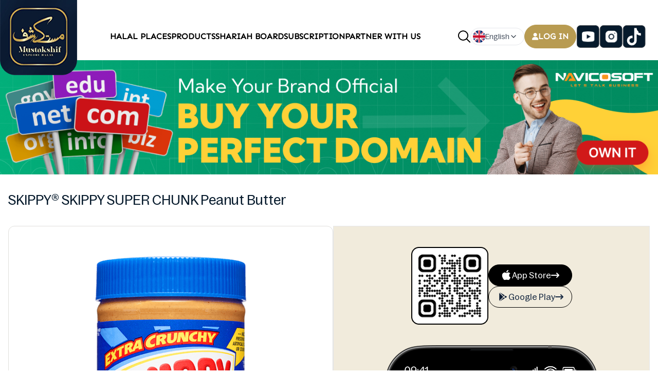

--- FILE ---
content_type: text/html; charset=UTF-8
request_url: https://www.mustakshif.com/product/detail/0037600222198/skippy-skippy-super-chunk-peanut-butter
body_size: 37812
content:
<!DOCTYPE html>
<html lang="en">

<head>
    <meta charset="UTF-8">
    <meta http-equiv="X-UA-Compatible" content="IE=edge">
    <meta name="viewport" content="width=device-width, initial-scale=1.0">
    <meta name="apple-itunes-app" content="app-id=6446630782">
    <meta name="apple-mobile-web-app-capable" content="yes">
    <link rel="manifest" href="https://www.mustakshif.com/manifest.json" />
    <link rel="apple-touch-icon" sizes="180x180" href="https://www.mustakshif.com/index/assets/favicons/apple-touch-icon.png">
    <link rel="icon" type="image/png" sizes="32x32" href="https://www.mustakshif.com/index/assets/favicons/favicon-32x32.png">
    <link rel="icon" type="image/png" sizes="16x16" href="https://www.mustakshif.com/index/assets/favicons/favicon-16x16.png">
    <link rel="mask-icon" href="/safari-pinned-tab.svg" color="#5bbad5">
    <meta name="msapplication-TileColor" content="#da532c">
    <!-- Dynamic title -->
    <title>SKIPPY® SKIPPY SUPER CHUNK Peanut Butter is Halal, Install Mustakshif</title>
    <!-- Dynamic meta description -->
    <meta name="description" content="SKIPPY® SKIPPY SUPER CHUNK Peanut Butter is Halal. It is from United States by Skippy Super categorised as Breakfast & Spreads.">
    <meta name="keywords" content="">
    <meta charset="UTF-8" />
<meta http-equiv="X-UA-Compatible" content="IE=edge" />
<meta name="" content="width=device-width, initial-scale=1.0" />

<link rel="canonical" href="https://www.mustakshif.com/product/detail/0037600222198/skippy-skippy-super-chunk-peanut-butter" />
    
    <meta name="google-adsense-account" content="ca-pub-4826664714690285">
     <script type="text/javascript">
    var Tawk_API = Tawk_API || {};
    var Tawk_LoadStart = new Date();
    
    // Custom positioning for mobile
    Tawk_API.customStyle = {
        visibility: {
            desktop: {
                position: 'br',
                xOffset: '20px',
                yOffset: 20
            },
            mobile: {
                position: 'br',
                xOffset: 10,
                yOffset: 90
            },
            bubble: {
                rotate: '0deg',
                xOffset: -20,
                yOffset: 0
            }
        }
    };
    
    (function() {
        var s1 = document.createElement("script");
        var s0 = document.getElementsByTagName("script")[0];
        s1.async = true;
        s1.src = 'https://embed.tawk.to/64187c9e31ebfa0fe7f3a709/1grvqdjc5';
        s1.charset = 'UTF-8';
        s1.setAttribute('crossorigin', '*');
        s0.parentNode.insertBefore(s1, s0);
    })();
</script> 
    <!-- Google Tag Manager -->
    <script>
        (function(w, d, s, l, i) {
            w[l] = w[l] || [];
            w[l].push({
                'gtm.start': new Date().getTime(),
                event: 'gtm.js'
            });
            var f = d.getElementsByTagName(s)[0],
                j = d.createElement(s),
                dl = l != 'dataLayer' ? '&l=' + l : '';
            j.async = true;
            j.src =
                'https://www.googletagmanager.com/gtm.js?id=' + i + dl;
            f.parentNode.insertBefore(j, f);
        })(window, document, 'script', 'dataLayer', 'GTM-TQDVRNQX');
    </script>
    <!-- End Google Tag Manager -->

    <!-- Google Tag Manager (noscript) -->
    <noscript><iframe src="https://www.googletagmanager.com/ns.html?id=GTM-TQDVRNQX" height="0" width="0"
            style="display:none;visibility:hidden"></iframe></noscript>
    <!-- End Google Tag Manager (noscript) -->

    <script async src="https://www.googletagmanager.com/gtag/js?id=G-YKQE4HL6T2"></script>
    <script>
        window.dataLayer = window.dataLayer || [];

        function gtag() {
            dataLayer.push(arguments);
        }
        gtag('js', new Date());

        gtag('config', 'G-YKQE4HL6T2');
    </script>
<!-- Meta Pixel Code -->
<script>
    ! function(f, b, e, v, n, t, s) {
        if (f.fbq) return;
        n = f.fbq = function() {
            n.callMethod ?
                n.callMethod.apply(n, arguments) : n.queue.push(arguments)
        };
        if (!f._fbq) f._fbq = n;
        n.push = n;
        n.loaded = !0;
        n.version = '2.0';
        n.queue = [];
        t = b.createElement(e);
        t.async = !0;
        t.src = v;
        s = b.getElementsByTagName(e)[0];
        s.parentNode.insertBefore(t, s)
    }(window, document, 'script',
        ' https://connect.facebook.net/en_US/fbevents.js');
    fbq('init', '3577926369090282');
    fbq('track', 'PageView');
</script>
<noscript><img height="1" width="1" style="display:none"
        src=" https://www.facebook.com/tr?id=3577926369090282&ev=PageView&noscript=1 " /></noscript>
<!-- End Meta Pixel Code -->

<script>
    var brandd = ["Skippy Super"];
</script>

<script type="application/ld+json">
    {
            "@context": "http://schema.org/",
            "@type": "product",
            "name": "SKIPPY® SKIPPY SUPER CHUNK Peanut Butter",
            "url": "https://www.mustakshif.com/product/detail/0037600222198/skippy-skippy-super-chunk-peanut-butter",
            "sku": "0037600222198",
            "productID": "0037600222198",
            "barcode": "0037600222198",
                        "description": "SKIPPY® SKIPPY SUPER CHUNK Peanut Butter is Halal. It is from United States by Skippy Super categorised as Breakfast &amp; Spreads.",
            "image": "https://www.mustakshif.com/public/uploads/products/skippy-skippy-super-chunk-peanut-butter_0037600222198_Mustakshif.png",
              "aggregateRating" : {
                 "@type" : "AggregateRating",
                 "ratingValue" : 4.3,
                  "reviewCount" : 89
             },
              "FAQPage": {
                 "@type":"FAQPage","mainEntity":[
                                         {"@type":"Question","name":"Is SKIPPY® SKIPPY SUPER CHUNK Peanut Butter Halal?","acceptedAnswer":{"@type":"Answer","text":"Yes, SKIPPY® SKIPPY SUPER CHUNK Peanut Butter is Halal Suitable"}},
                                        {"@type":"Question","name":"Is SKIPPY® SKIPPY SUPER CHUNK Peanut Butter Haram ?","acceptedAnswer":{"@type":"Answer","text":"No,SKIPPY® SKIPPY SUPER CHUNK Peanut Butter is not Haram"}},
                                        {"@type":"Question","name":"Is SKIPPY® SKIPPY SUPER CHUNK Peanut Butter Mushbooh ?","acceptedAnswer":{"@type":"Answer","text":"No,SKIPPY® SKIPPY SUPER CHUNK Peanut Butter is not Mushbooh"}},
                                        {"@type":"Question","name":"Is SKIPPY® SKIPPY SUPER CHUNK Peanut Butter Vegan ?","acceptedAnswer":{"@type":"Answer","text":"Yes! We believe SKIPPY® SKIPPY SUPER CHUNK Peanut Butter is Vegan suitable"}},
                                        {"@type":"Question","name":"Is SKIPPY® SKIPPY SUPER CHUNK Peanut Butter Vegetarian ?","acceptedAnswer":{"@type":"Answer","text":"Yes! SKIPPY® SKIPPY SUPER CHUNK Peanut Butter is Vegetarian suitable"}},
                                        {"@type":"Question","name":"Is SKIPPY® SKIPPY SUPER CHUNK Peanut Butter Gluten-Free? ","acceptedAnswer":{"@type":"Answer","text":"Yes! SKIPPY® SKIPPY SUPER CHUNK Peanut Butter is Gluten-Free suitable"}},
                                        {"@type":"Question","name":"Is SKIPPY® SKIPPY SUPER CHUNK Peanut Butter Kosher ?","acceptedAnswer":{"@type":"Answer","text":"Yes! SKIPPY® SKIPPY SUPER CHUNK Peanut Butter is Kosher suitable"}},
                                        {"@type":"Question","name":"Is SKIPPY® SKIPPY SUPER CHUNK Peanut Butter Ovo-lacto-vegetarian ?","acceptedAnswer":{"@type":"Answer","text":"  SKIPPY® SKIPPY SUPER CHUNK Peanut Butter may or may not be Ovo-lacto-vegetarian"}},
                                        {"@type":"Question","name":"Is SKIPPY® SKIPPY SUPER CHUNK Peanut Butter Lacto-vegetarian ?","acceptedAnswer":{"@type":"Answer","text":" SKIPPY® SKIPPY SUPER CHUNK Peanut Butter may or may not be Lacto-vegetarian"}}
                                        ]
                }
        }
</script>

<meta name="twitter:card" content="https://www.mustakshif.com/public/uploads/products/skippy-skippy-super-chunk-peanut-butter_0037600222198_Mustakshif.png">
<meta name="twitter:site" content="@Mustakshif_">
<meta name="twitter:title" content="SKIPPY® SKIPPY SUPER CHUNK Peanut Butter is Halal | Halal Check">
<meta name="twitter:description" content="SKIPPY® SKIPPY SUPER CHUNK Peanut Butter is Halal. It is from United States by Skippy Super categorised as Breakfast &amp; Spreads.">
<meta name="twitter:category" content="Breakfast &amp; Spreads">
<meta name="twitter:image" content="https://www.mustakshif.com/public/uploads/products/skippy-skippy-super-chunk-peanut-butter_0037600222198_Mustakshif.png">
<meta name="twitter:url" content="https://www.mustakshif.com/product/detail/0037600222198/skippy-skippy-super-chunk-peanut-butter">
<meta name="twitter:origin" content="United States">
<meta name="twitter:reviews" content="5/5">
<meta name="twitter:status" content="permissible, vegan, gluten_free, vegetarian, kosher">
<meta property="og:type" content="product">
<meta property="og:title" content="SKIPPY® SKIPPY SUPER CHUNK Peanut Butter is Halal | Halal Check">
<meta property="og:description" content="SKIPPY® SKIPPY SUPER CHUNK Peanut Butter is Halal. It is from United States by Skippy Super categorised as Breakfast &amp; Spreads.">
<meta property="og:image" content="https://www.mustakshif.com/public/uploads/products/skippy-skippy-super-chunk-peanut-butter_0037600222198_Mustakshif.png">
<meta property="og:url" content="https://www.mustakshif.com/product/detail/0037600222198/skippy-skippy-super-chunk-peanut-butter">
<meta property="og:site_name" content="Mustakshif halal scanner">
<meta property="product:brand" content="Skippy Super">
<meta property="product:category" content="Breakfast &amp; Spreads">
<meta property="product:country" content="United States">
<meta property="product:rating:value" content="5">
<meta property="product:rating:scale" content="5">
<meta property="product:status" content="permissible, vegan, gluten_free, vegetarian, kosher">


<link rel="shortcut icon" href="https://www.mustakshif.com/index/assets/images/fav.jpg">

<!-- Load original site stylesheet first (provides utility classes) -->
<link rel="stylesheet" href="https://cdn.jsdelivr.net/npm/slick-carousel@1.8.1/slick/slick.css" />
<link rel="stylesheet" href="https://cdn.jsdelivr.net/npm/slick-carousel@1.8.1/slick/slick-theme.css" />
<link rel="preload" as="style" href="https://www.mustakshif.com/build/assets/app-BYSyRiUb.css" /><link rel="modulepreload" href="https://www.mustakshif.com/build/assets/app-CD7-3H2n.js" /><link rel="stylesheet" href="https://www.mustakshif.com/build/assets/app-BYSyRiUb.css" /><script type="module" src="https://www.mustakshif.com/build/assets/app-CD7-3H2n.js"></script>
<!-- Then load custom/global stylesheet -->
<link rel="stylesheet" href="https://www.mustakshif.com/assets/style.css?v=1763577306">

<script src="https://cdnjs.cloudflare.com/ajax/libs/jquery/2.1.3/jquery.min.js"></script>
<link rel="stylesheet" href="https://cdnjs.cloudflare.com/ajax/libs/font-awesome/4.7.0/css/font-awesome.min.css" />
<link rel="stylesheet" href="https://cdnjs.cloudflare.com/ajax/libs/font-awesome/6.4.0/css/all.min.css"
    integrity="sha512-iecdLmaskl7CVkqkXNQ/ZH/XLlvWZOJyj7Yy7tcenmpD1ypASozpmT/E0iPtmFIB46ZmdtAc9eNBvH0H/ZpiBw=="
    crossorigin="anonymous" referrerpolicy="no-referrer" />
<link rel="stylesheet" href="https://cdnjs.cloudflare.com/ajax/libs/flag-icon-css/3.5.0/css/flag-icon.min.css" />
<meta name="apple-itunes-app" content="app-id=com.mushtakshif.quran.prayertime.qibla.athan">
<style>
    @media screen and (min-width:1024px){
  .mostviewedVidx-sec {
    display : grid !important;
    grid-template-columns: repeat(4, 1fr) !important;
}
}
    </style>
<link rel="alternate" hreflang="es" href="https://www.mustakshif.com/es/product/detail/0037600222198/skippy-skippy-super-chunk-peanut-butter" />
<link rel="alternate" hreflang="fr" href="https://www.mustakshif.com/fr/product/detail/0037600222198/skippy-skippy-super-chunk-peanut-butter" />
<link rel="alternate" hreflang="pt-BR" href="https://www.mustakshif.com/pt-BR/product/detail/0037600222198/skippy-skippy-super-chunk-peanut-butter" />
<link rel="alternate" hreflang="ru" href="https://www.mustakshif.com/ru/product/detail/0037600222198/skippy-skippy-super-chunk-peanut-butter" />
<link rel="alternate" hreflang="ar" href="https://www.mustakshif.com/ar/product/detail/0037600222198/skippy-skippy-super-chunk-peanut-butter" />
<link rel="alternate" hreflang="ja" href="https://www.mustakshif.com/ja/product/detail/0037600222198/skippy-skippy-super-chunk-peanut-butter" />
<link rel="alternate" hreflang="zh" href="https://www.mustakshif.com/zh/product/detail/0037600222198/skippy-skippy-super-chunk-peanut-butter" />
<link rel="alternate" hreflang="ko" href="https://www.mustakshif.com/ko/product/detail/0037600222198/skippy-skippy-super-chunk-peanut-butter" />
    
</head>


<body class="mustakshif-product-page">
    
    <header class="flex flex-wrap md:justify-start md:my-8 md:flex-nowrap z-50 w-full border-0 border-gray-200 bg-white ">
    <nav class="relative container w-full mx-auto lg:flex md:items-center md:justify-between md:gap-3">
        <div class="w-full lg:w-auto flex justify-between items-center pt-2 lg:!py-0 gap-x-1" style="
    height: 75px;">
            <div class="flex items-center gap-4 xl:gap-3 2xl:gap-6 my-3 lg:my-0 md:hidden">

                <!-- Toggle Checkbox (hidden) -->
                <input type="checkbox" id="searchToggle" class="peer hidden" />

                <!-- Search Button -->
                <label for="searchToggle" class="text-[18px] cursor-pointer inline-flex items-center text-white">
                    <svg xmlns="http://www.w3.org/2000/svg" fill="none" viewBox="0 0 24 24" stroke-width="2"
                        stroke="currentColor" class="w-6 h-6">
                        <path stroke-linecap="round" stroke-linejoin="round"
                            d="M21 21l-4.35-4.35m0 0A7.5 7.5 0 1010.5 18a7.5 7.5 0 006.15-3.35z" />
                    </svg>
                </label>

                <!-- Search Modal -->
                <div class="fixed inset-0 z-[1000] hidden peer-checked:block bg-black/50 px-2">
                    <div
                        class="flex flex-col md:flex-row items-start md:items-center gap-6 bg-white my-[5%] mx-auto p-[20px] w-full md:w-[80%] max-w-[970px] rounded-[10px]">

                        <!-- Search Input -->
                        <form class="flex w-full flex-col md:flex-row items-center gap-4" role="search"
                            action="https://www.mustakshif.com/search/product" method="POST">
                            <input type="hidden" name="_token" value="PXSebJElGIsYicg5yaZqUWw3S8V1Qhmmc1ohwe0w" autocomplete="off">                            <input type="search" name="search" placeholder="All Products" aria-label="Search"
                                class="w-full p-[10px] text-[16px] rounded-[20px] shadow-none border border-gray-300 focus:outline-none focus:ring-0 focus:border-black" />

                            <div class="flex items-center gap-2">
                                <button type="submit"
                                    class=" md:hidden inline-flex items-center gap-2 text-white bg-[#0B1A31] hover:bg-[#b79950] rounded-[30px] py-[12px] md:py-[16px] xl:py-[15px] px-[28px] xl:px[16px] 2xl:px-[28px] font-sen text-sm font-semibold whitespace-nowrap uppercase">
                                    Search
                                </button>

                                <!-- Close Button -->
                                <label for="searchToggle"
                                    class="flex items-center gap-2 text-[16px] px-[30px] py-[10px] rounded-[20px] border border-black cursor-pointer">
                                    <span>&#10006;</span> Close
                                </label>
                            </div>
                        </form>
                    </div>
                </div>
            </div>
            <a class="flex-none font-semibold text-xl text-black focus:outline-hidden focus:opacity-80"
                href="https://www.mustakshif.com" aria-label="Brand">
                <img class="hidden md:block" src="/assets/images/newlogo.png" alt="" srcset="" />
                <img class="w-[100px] md:hidden" src="/index/assets/images/logo_2.png" alt="" srcset="" />
            </a>

            <!-- Collapse Button -->
            <button type="button"
                class="hs-collapse-toggle lg:hidden relative size-9 flex justify-center items-center font-medium text-sm rounded-lg   text-gray-800  focus:outline-hidden  disabled:opacity-50 disabled:pointer-events-none text-white"
                id="hs-header-base-collapse" aria-expanded="false" aria-controls="hs-header-base"
                aria-label="Toggle navigation" data-hs-collapse="#hs-header-base">
                <svg class="hs-collapse-open:hidden" xmlns="http://www.w3.org/2000/svg" width="24" height="24"
                    viewBox="0 0 24 24" fill="none" stroke="currentColor" stroke-width="2" stroke-linecap="round"
                    stroke-linejoin="round">
                    <line x1="3" x2="21" y1="6" y2="6" />
                    <line x1="3" x2="21" y1="12" y2="12" />
                    <line x1="3" x2="21" y1="18" y2="18" />
                </svg>
                <svg class="hs-collapse-open:block shrink-0 hidden" xmlns="http://www.w3.org/2000/svg" width="24"
                    height="24" viewBox="0 0 24 24" fill="none" stroke="currentColor" stroke-width="2"
                    stroke-linecap="round" stroke-linejoin="round">
                    <path d="M18 6 6 18" />
                    <path d="m6 6 12 12" />
                </svg>
                <span class="sr-only">Toggle navigation</span>
            </button>
            <!-- End Collapse Button -->
        </div>


        <!-- Collapse -->
        <div id="hs-header-base"
            class="hs-collapse hidden overflow-hidden transition-all  duration-300 basis-full grow lg:flex p-4 lg-p-0  lg:bg-transparent relative z-[1000]"
            aria-labelledby="hs-header-base-collapse">
            <div
                class="w-full overflow-hidden overflow-y-auto max-h-[80vh] [&::-webkit-scrollbar]:w-2 [&::-webkit-scrollbar-thumb]:rounded-full [&::-webkit-scrollbar-track]:bg-gray-100 [&::-webkit-scrollbar-thumb]:bg-gray-300">
                <div class="py-2 md:py-0 flex flex-col xl:flex-row items-start lg:items-center gap-0.5 md:gap-1">
                    <div class="grow">
                        <div
                            class="flex flex-col lg:flex-row justify-center lg:items-center gap-6 xl:gap-3 2xl:gap-6 px-3">

                            <a class="flex items-center text-base text-black font-sen font-semibold uppercase hover:text-[#b79950]"
                                href="https://www.mustakshif.com/business-list">
                                <svg class="shrink-0 size-4 me-3 md:me-2 block lg:hidden"
                                    xmlns="http://www.w3.org/2000/svg" width="24" height="24" viewBox="0 0 24 24"
                                    fill="none" stroke="currentColor" stroke-width="2" stroke-linecap="round"
                                    stroke-linejoin="round">
                                    <path d="M19 21v-2a4 4 0 0 0-4-4H9a4 4 0 0 0-4 4v2" />
                                    <circle cx="12" cy="7" r="4" />
                                </svg>
                                Halal Places
                            </a>
                            <a class="flex items-center text-base text-black font-sen font-semibold uppercase hover:text-[#b79950]"
                                href="https://www.mustakshif.com/list-of-products">
                                <svg class="shrink-0 size-4 me-3 md:me-2 block lg:hidden"
                                    xmlns="http://www.w3.org/2000/svg" width="24" height="24"
                                    viewBox="0 0 24 24" fill="none" stroke="currentColor" stroke-width="2"
                                    stroke-linecap="round" stroke-linejoin="round">
                                    <defs>
                                        <pattern id="pattern-user-icon" patternContentUnits="objectBoundingBox"
                                            width="1" height="1">
                                            <use xlink:href="#image-user-icon"
                                                transform="matrix(0.00815217 0 0 0.0078125 -0.0217391 0)" />
                                        </pattern>
                                        <image id="image-user-icon" width="128" height="128"
                                            preserveAspectRatio="none"
                                            xlink:href="[data-uri]" />
                                    </defs>
                                    <path d="M19 21v-2a4 4 0 0 0-4-4H9a4 4 0 0 0-4 4v2"
                                        fill="url(#pattern-user-icon)" />
                                    <circle cx="12" cy="7" r="4" fill="url(#pattern-user-icon)" />
                                </svg>
                                Products
                            </a>
                            <a class="flex items-center text-base text-black font-sen font-semibold uppercase hover:text-[#b79950]"
                                href="https://www.mustakshif.com/shariah-board">
                                <svg class="shrink-0 size-4 me-3 md:me-2 block lg:hidden"
                                    xmlns="http://www.w3.org/2000/svg" width="24" height="24"
                                    viewBox="0 0 24 24" fill="none" stroke="currentColor" stroke-width="2"
                                    stroke-linecap="round" stroke-linejoin="round">
                                    <path d="M19 21v-2a4 4 0 0 0-4-4H9a4 4 0 0 0-4 4v2" />
                                    <circle cx="12" cy="7" r="4" />
                                </svg>
                                Shariah Board
                            </a>

                            <a class="flex items-center text-base text-black font-sen font-semibold uppercase hover:text-[#b79950]"
                                href="https://www.mustakshif.com/plans">
                                <svg class="shrink-0 size-4 me-3 md:me-2 block lg:hidden"
                                    xmlns="http://www.w3.org/2000/svg" width="24" height="24"
                                    viewBox="0 0 24 24" fill="none" stroke="currentColor" stroke-width="2"
                                    stroke-linecap="round" stroke-linejoin="round">
                                    <path d="M12 12h.01" />
                                    <path d="M16 6V4a2 2 0 0 0-2-2h-4a2 2 0 0 0-2 2v2" />
                                    <path d="M22 13a18.15 18.15 0 0 1-20 0" />
                                    <rect width="20" height="14" x="2" y="6" rx="2" />
                                </svg>
                                Subscription
                            </a>

                            <a class="flex items-center text-base text-black font-sen font-semibold uppercase hover:text-[#b79950]"
                                href="https://www.mustakshif.com/advertise-with-mustakshif">
                                <svg class="shrink-0 size-4 me-3 md:me-2 block lg:hidden"
                                    xmlns="http://www.w3.org/2000/svg" width="24" height="24"
                                    viewBox="0 0 24 24" fill="none" stroke="currentColor" stroke-width="2"
                                    stroke-linecap="round" stroke-linejoin="round">
                                    <path
                                        d="M4 22h16a2 2 0 0 0 2-2V4a2 2 0 0 0-2-2H8a2 2 0 0 0-2 2v16a2 2 0 0 1-2 2Zm0 0a2 2 0 0 1-2-2v-9c0-1.1.9-2 2-2h2" />
                                    <path d="M18 14h-8" />
                                    <path d="M15 18h-5" />
                                    <path d="M10 6h8v4h-8V6Z" />
                                </svg>
                                Partner With Us
                            </a>

                        </div>
                    </div>

                    <!-- Button Group -->
                    <div class="md:mt-0 md:flex items-center  lg:gap-3 xl:gap-3 2xl:gap-4 px-2">
                        <div class="flex items-center gap-4 lg:gap-3 xl:gap-3 2xl:gap-4 my-4 lg:my-0">
                            <!-- Search icon -->
                            <!-- <button class="text-[18px]" onclick="openSearchModal()"><img src="/assets/images/searchmodule.png" width="auto" alt=""></button> -->


                            <!-- Toggle Checkbox (hidden) -->
                            <!-- Toggle Checkbox (hidden) -->
                            <input type="checkbox" id="searchToggle2" class="peer hidden" />

                            <!-- Search Button -->
                            <label for="searchToggle2" class="text-[18px] cursor-pointer inline-flex items-center">
                                <img src="/assets/images/searchmodule.png" alt="search" />
                            </label>

                            <!-- Search Modal -->
                            <div class="fixed inset-0 z-[1000] hidden peer-checked:block bg-black/50 px-2">
                                <div
                                    class="flex flex-col md:flex-row items-start md:items-center gap-6 bg-white my-[5%] mx-auto p-[20px] w-full md:w-[80%] max-w-[970px] rounded-[10px]">

                                    <!-- Search Form -->
                                    <form class="flex w-full flex-col md:flex-row items-center gap-4" role="search"
                                        action="https://www.mustakshif.com/search/product" method="POST">
                                        <input type="hidden" name="_token" value="PXSebJElGIsYicg5yaZqUWw3S8V1Qhmmc1ohwe0w" autocomplete="off">                                        <input type="search" name="search" placeholder="All Products"
                                            aria-label="Search"
                                            class="w-full p-[10px] text-[16px] rounded-[20px] shadow-none border border-gray-300 focus:outline-none focus:ring-0 focus:border-black" />

                                        <div class="flex items-center gap-2">
                                            <button type="submit"
                                                class=" md:hidden btn btn-primary text-white px-[30px] py-[10px] text-[16px] rounded-[20px] bg-blue-600 hover:bg-blue-700">
                                                Search
                                            </button>

                                            
                                            
                                            
                                            
                                            
                                            
                                            

                                            <!-- Close Button -->
                                            <label for="searchToggle2"
                                                class="flex items-center gap-2 text-[16px] px-[30px] py-[10px] rounded-[20px] border border-black cursor-pointer">
                                                <span>&#10006;</span> Close
                                            </label>
                                        </div>
                                    </form>
                                </div>
                            </div>

                                                        
                            <div class="hs-dropdown relative inline-flex">
                                <button id="hs-dropdown-language-trigger" type="button"
                                    class="hs-dropdown-toggle py-1 ps-1 pe-3 inline-flex items-center gap-x-2 text-sm font-medium rounded-full border border-gray-200 bg-white text-gray-800 shadow-2xs hover:bg-gray-50 focus:outline-hidden focus:bg-gray-50 disabled:opacity-50 disabled:pointer-events-none "
                                    aria-haspopup="menu" aria-expanded="false" aria-label="Dropdown">
                                    <img class="h-6 w-6 rounded-full"
                                        src="https://flagcdn.com/w40/gb.png"
                                        alt="english">
                                    <span
                                        class="text-gray-600 font-medium truncate max-w-30">English</span>
                                    <svg class="hs-dropdown-open:rotate-180 size-4" xmlns="http://www.w3.org/2000/svg"
                                        width="24" height="24" viewBox="0 0 24 24" fill="none"
                                        stroke="currentColor" stroke-width="2" stroke-linecap="round"
                                        stroke-linejoin="round">
                                        <path d="m6 9 6 6 6-6" />
                                    </svg>
                                </button>

                                <div class="hs-dropdown-menu transition-[opacity,margin] duration hs-dropdown-open:opacity-100 opacity-0 hidden min-w-60 bg-white shadow-md rounded-lg mt-2"
                                    role="menu" aria-orientation="vertical"
                                    aria-labelledby="hs-dropdown-language-trigger">
                                    <div class="p-1 space-y-0.5">
                                                                                    <a class="flex items-center gap-x-3.5 py-2 px-3 rounded-lg text-sm text-gray-800 hover:bg-gray-100 focus:outline-hidden focus:bg-gray-100"
                                                href="https://www.mustakshif.com/product/detail/0037600222198/skippy-skippy-super-chunk-peanut-butter">
                                                <img src="https://flagcdn.com/w40/gb.png"
                                                    alt="EN"> <span>English</span>
                                            </a>
                                                                                    <a class="flex items-center gap-x-3.5 py-2 px-3 rounded-lg text-sm text-gray-800 hover:bg-gray-100 focus:outline-hidden focus:bg-gray-100"
                                                href="https://www.mustakshif.com/ar/product/detail/0037600222198/skippy-skippy-super-chunk-peanut-butter">
                                                <img src="https://flagcdn.com/w40/ae.png"
                                                    alt="EN"> <span>Arabic</span>
                                            </a>
                                                                                    <a class="flex items-center gap-x-3.5 py-2 px-3 rounded-lg text-sm text-gray-800 hover:bg-gray-100 focus:outline-hidden focus:bg-gray-100"
                                                href="https://www.mustakshif.com/pt-BR/product/detail/0037600222198/skippy-skippy-super-chunk-peanut-butter">
                                                <img src="https://flagcdn.com/w40/br.png"
                                                    alt="EN"> <span>Brazilian Portuguese</span>
                                            </a>
                                                                                    <a class="flex items-center gap-x-3.5 py-2 px-3 rounded-lg text-sm text-gray-800 hover:bg-gray-100 focus:outline-hidden focus:bg-gray-100"
                                                href="https://www.mustakshif.com/zh/product/detail/0037600222198/skippy-skippy-super-chunk-peanut-butter">
                                                <img src="https://flagcdn.com/w40/cn.png"
                                                    alt="EN"> <span>Chinese (Simplified)</span>
                                            </a>
                                                                                    <a class="flex items-center gap-x-3.5 py-2 px-3 rounded-lg text-sm text-gray-800 hover:bg-gray-100 focus:outline-hidden focus:bg-gray-100"
                                                href="https://www.mustakshif.com/fr/product/detail/0037600222198/skippy-skippy-super-chunk-peanut-butter">
                                                <img src="https://flagcdn.com/w40/fr.png"
                                                    alt="EN"> <span>French</span>
                                            </a>
                                                                                    <a class="flex items-center gap-x-3.5 py-2 px-3 rounded-lg text-sm text-gray-800 hover:bg-gray-100 focus:outline-hidden focus:bg-gray-100"
                                                href="https://www.mustakshif.com/ja/product/detail/0037600222198/skippy-skippy-super-chunk-peanut-butter">
                                                <img src="https://flagcdn.com/w40/jp.png"
                                                    alt="EN"> <span>Japanese</span>
                                            </a>
                                                                                    <a class="flex items-center gap-x-3.5 py-2 px-3 rounded-lg text-sm text-gray-800 hover:bg-gray-100 focus:outline-hidden focus:bg-gray-100"
                                                href="https://www.mustakshif.com/ko/product/detail/0037600222198/skippy-skippy-super-chunk-peanut-butter">
                                                <img src="https://flagcdn.com/w40/kr.png"
                                                    alt="EN"> <span>Korean</span>
                                            </a>
                                                                                    <a class="flex items-center gap-x-3.5 py-2 px-3 rounded-lg text-sm text-gray-800 hover:bg-gray-100 focus:outline-hidden focus:bg-gray-100"
                                                href="https://www.mustakshif.com/ru/product/detail/0037600222198/skippy-skippy-super-chunk-peanut-butter">
                                                <img src="https://flagcdn.com/w40/ru.png"
                                                    alt="EN"> <span>Russian</span>
                                            </a>
                                                                                    <a class="flex items-center gap-x-3.5 py-2 px-3 rounded-lg text-sm text-gray-800 hover:bg-gray-100 focus:outline-hidden focus:bg-gray-100"
                                                href="https://www.mustakshif.com/es/product/detail/0037600222198/skippy-skippy-super-chunk-peanut-butter">
                                                <img src="https://flagcdn.com/w40/es.png"
                                                    alt="EN"> <span>Spanish</span>
                                            </a>
                                                                            </div>
                                </div>
                            </div>
                            <!-- Search Modal -->
                            <!-- <div id="searchModal" class="hidden fixed z-[1000] inset-0 w-full h-full bg-black/50 px-2">
                              <div class="modal-content flex flex-col md:flex-row items-start md:items-center gap-6 bg-white my-[5%] mx-auto p-[20px] px-[20px] w-full md:w-[80%] max-w-[970px] rounded-[10px]">
                                <input type="text" class="w-full p-[10px] text-[16px] rounded-[20px] shadow-none focus:outline-none focus:ring-0 focus:border-black focus:shadow-none" placeholder="Search..."/>
                                <button class="px-4 flex items-center gap-2 px-[50px] py-[10px] text-[16px] rounded-[20px] border border-black" onclick="closeSearchModal()"><span>&#10006;</span> Close</button>
                              </div>
                            </div> -->
                        </div>
                                                    <a class="button-mustard" href="https://www.mustakshif.com/login">
                                <i class="fa fa-user text-base" style="font-size: 14px;"></i> Log in
                            </a>
                                                <!-- <a class="button-blue"
                            href="https://www.mustakshif.com/app/link">
                            Download
                        </a> -->
                        <div class="flex gap-1 justify-center lg:justify-start mt-4 md:mt-0">
        
                <a href="https://www.youtube.com/@Mustakshif-halal-explorer">
                  <svg width="45" height="44" viewBox="0 0 45 44" fill="none" xmlns="http://www.w3.org/2000/svg" xmlns:xlink="http://www.w3.org/1999/xlink">
                  <g clip-path="url(#clip0_14181_1325)">
                  <rect x="0.835938" width="43.9153" height="43.9153" rx="7.31921" fill="#061A2C"></rect>
                  <rect x="9.15625" y="8.09375" width="28.013" height="28.013" fill="url(#pattern0_14181_1325)"></rect>
                  <rect x="1.29339" y="0.457451" width="43.0004" height="43.0004" rx="6.86176" stroke="#606060" stroke-width="0.914902"></rect>
                  </g>
                  <defs>
                  <pattern id="pattern0_14181_1325" patternContentUnits="objectBoundingBox" width="1" height="1">
                  <use xlink:href="#image0_14181_1325" transform="scale(0.0111111)"></use>
                  </pattern>
                  <clipPath id="clip0_14181_1325">
                  <rect x="0.835938" width="43.9153" height="43.9153" rx="7.31921" fill="white"></rect>
                  </clipPath>
                  <image id="image0_14181_1325" width="90" height="90" preserveAspectRatio="none" xlink:href="[data-uri]"></image>
                  </defs>
                  </svg>
                </a>
                <a href="https://www.instagram.com/mustakshif_halal_explorer/">    
                  <svg width="45" height="44" viewBox="0 0 45 44" fill="none" xmlns="http://www.w3.org/2000/svg" xmlns:xlink="http://www.w3.org/1999/xlink">
                  <g clip-path="url(#clip0_14181_1334)">
                  <rect x="0.75" width="43.9153" height="43.9153" rx="7.31921" fill="#061A2C"></rect>
                  <rect x="1.20745" y="0.457451" width="43.0004" height="43.0004" rx="6.86176" stroke="#606060" stroke-width="0.914902"></rect>
                  <rect x="9.1875" y="8.09375" width="28.013" height="28.013" fill="url(#pattern0_14181_1334)"></rect>
                  </g>
                  <defs>
                  <pattern id="pattern0_14181_1334" patternContentUnits="objectBoundingBox" width="1" height="1">
                  <use xlink:href="#image0_14181_1334" transform="scale(0.0111111)"></use>
                  </pattern>
                  <clipPath id="clip0_14181_1334">
                  <rect x="0.75" width="43.9153" height="43.9153" rx="7.31921" fill="white"></rect>
                  </clipPath>
                  <image id="image0_14181_1334" width="90" height="90" preserveAspectRatio="none" xlink:href="[data-uri]"></image>
                  </defs>
                  </svg>
                </a>
                <a href="https://www.tiktok.com/@mustakshif_halal_scanner">    
                  <svg width="45" height="44" viewBox="0 0 45 44" fill="none" xmlns="http://www.w3.org/2000/svg">
                        <g clip-path="url(#clip0_tiktok)">
                            <rect x="0.671875" width="43.9153" height="43.9153" rx="7.31921" fill="#061A2C"/>
                            <rect x="1.12933" y="0.457451" width="43.0004" height="43.0004" rx="6.86176" stroke="#606060" stroke-width="0.914902"/>
                            <path fill="#FFFFFF" d="M30.9 12.3a8.5 8.5 0 0 1-3.4-6.8h-4.7v24.3a4.7 4.7 0 1 1-4.7-4.7c.5 0 1 .1 1.5.2v-4.9a9.5 9.5 0 1 0 8 9.4V17.5a13.4 13.4 0 0 0 8.2 2.7v-4.8a8.8 8.8 0 0 1-4.9-1.1z"/>
                        </g>
                        <defs>
                            <clipPath id="clip0_tiktok">
                            <rect x="0.671875" width="43.9153" height="43.9153" rx="7.31921" fill="white"/>
                            </clipPath>
                        </defs>
                        </svg>
                </a>
              </div>
                    </div>
                    <!-- End Button Group -->
                </div>
            </div>
        </div>
        <!-- End Collapse -->
        <script>
            document.addEventListener('DOMContentLoaded', function() {
                const btn = document.getElementById('hs-header-base-collapse');
                const target = document.getElementById('hs-header-base');
                if (!btn || !target) return;

                // If another script already managed this, skip
                if (target.dataset.customCollapse === 'true') return;
                target.dataset.customCollapse = 'true';

                let animating = false;
                const duration = 300; // ms (match CSS transition)

                function clearInline() {
                    target.style.transition = '';
                    target.style.maxHeight = '';
                    target.style.overflow = '';
                }

                btn.addEventListener('click', function(e) {
                    // prevent other handlers (like HS) from toggling simultaneously
                    e.stopImmediatePropagation();
                    e.preventDefault();
                    if (animating) return;

                    const isClosed = target.classList.contains('hidden');
                    animating = true;

                    if (isClosed) {
                        // Opening: remove hidden, measure, animate to scrollHeight
                        target.classList.remove('hidden');
                        target.classList.add('bg-white'); // ✅ add white background when opened
                        target.classList.remove('lg:bg-transparent'); // ✅ ensure not transparent on mobile

                        target.style.overflow = 'hidden';
                        target.style.maxHeight = '0px';
                        // force reflow
                        target.getBoundingClientRect();
                        const full = target.scrollHeight + 'px';
                        target.style.transition = `max-height ${duration}ms ease`;
                        target.style.maxHeight = full;
                        btn.setAttribute('aria-expanded', 'true');
                        setTimeout(function() {
                            clearInline();
                            animating = false;
                        }, duration + 20);
                    } else {
                        // Closing: set maxHeight to current height then to 0
                        target.style.overflow = 'hidden';
                        const full = target.scrollHeight + 'px';
                        target.style.maxHeight = full;
                        // force reflow
                        target.getBoundingClientRect();
                        target.style.transition = `max-height ${duration}ms ease`;
                        target.style.maxHeight = '0px';
                        btn.setAttribute('aria-expanded', 'false');
                        setTimeout(function() {
                            target.classList.add('hidden');
                            target.classList.remove('bg-white'); // ✅ remove bg-white on close
                            target.classList.add('lg:bg-transparent'); // ✅ back to transparent
                            clearInline();
                            animating = false;
                        }, duration + 20);
                    }
                }, {
                    passive: false,
                    capture: true
                });

                // Optional: when resizing to lg/bigger, ensure target visible and inline styles cleared
                window.addEventListener('resize', function() {
                    const lg = window.matchMedia('(min-width: 1024px)');
                    if (lg.matches) {
                        // show on large screens
                        target.classList.remove('hidden');
                        target.classList.remove('bg-white'); // ✅ ensure transparent on large screens
                        target.classList.add('lg:bg-transparent');
                        clearInline();
                        btn.setAttribute('aria-expanded', 'true');
                    } else {
                        // keep collapsed on small screens by default
                        if (!target.dataset.customKeepOpen) {
                            target.classList.add('hidden');
                            target.classList.remove('lg:bg-transparent');
                            clearInline();
                            btn.setAttribute('aria-expanded', 'false');
                        }
                    }
                });
            });
        </script>

    </nav>
</header>
    








<!-- Detail Page -->
 <style>
    #product-skeleton {
        display: none;
    }

    .skeleton {
        /* no display:none here */
        background-color: #e5e7eb; /* Tailwind bg-gray-200 fallback */
        border-radius: 0.5rem;
    }
</style>
 <!-- <div class="advertisement-sec mt-0 bg-[#EDEDED] h-[100px] rounded-xl md:hidden">
    <a href="https://www.navicosoft.com/digital-marketing-agency/" target="_blank">
      <img src="https://www.mustakshif.com/index/assets/images/blog-page-main-banner.png" alt="" style="z-index: -1;margin-top: -25px;">
        </a> 
</div>  -->
       
    <div class="list-product-top-banner" style="background-color: #f9fafb;">
    <div class="container mx-auto">
        <a href="https://www.navicosoft.com/digital-marketing-agency/" target="_blank">
        <img src="https://www.mustakshif.com/index/assets/images/blog-page-main-banner.png" alt="" style="z-index: -1;margin-top: -25px;">
    </a>
    </div>
</div>

      
        <section id="single_product_section">
            
            <div class="animate-pulse bg-gray-200 rounded my-10 px-4 md:px-8" id="product-skeleton">
                <div class="max-w-7xl mx-auto">
                    <div class="flex flex-col md:flex-row gap-6">
                        <div class="w-full md:w-1/2">
                            <div class="skeleton w-full h-[600px]"></div>
                        </div>

                        <div class="w-full md:w-1/2 space-y-3">
                            <div class="skeleton w-[70%] h-[60px]"></div>
                            <div class="skeleton w-[50%] h-[200px]"></div>
                            <div class="skeleton w-[80%] h-[20px]"></div>
                            <div class="skeleton w-[70%] h-[60px]"></div>
                            <div class="skeleton w-[50%] h-[100px]"></div>
                            <div class="skeleton w-[80%] h-[20px]"></div>
                        </div>
                    </div>

                    <div class="mt-4">
                        <div class="skeleton w-full h-[600px]"></div>
                    </div>
                </div>
            </div>
        </section>
<div
    class="fixed bottom-1 left-0 right-0 bg-white h-[85px] border-[4px] border-[#B89B51] shadow-lg flex justify-around items-center rounded-3xl py-1 pb-0 md:hidden z-50">

    <!-- Business -->
    <a href="https://www.mustakshif.com/business-list">
        <button
            class="flex flex-col items-center text-black hover:bg-[#B89B51] active:bg-[#B89B51] active transition p-3 rounded-full">
            <svg width="24" height="24" viewBox="0 0 24 24" fill="none" xmlns="http://www.w3.org/2000/svg"
                xmlns:xlink="http://www.w3.org/1999/xlink">
                <rect width="24" height="24" fill="url(#pattern0_631_212)" />
                <defs>
                    <pattern id="pattern0_631_212" patternContentUnits="objectBoundingBox" width="1"
                        height="1">
                        <use xlink:href="#image0_631_212" transform="scale(0.0078125)" />
                    </pattern>
                    <image id="image0_631_212" width="128" height="128" preserveAspectRatio="none"
                        xlink:href="[data-uri]" />
                </defs>
            </svg>
            <span class="text-xs">Business</span>
        </button>
    </a>
    <!-- Product -->
    <a href="https://www.mustakshif.com/list-of-products">
        <button
            class="flex flex-col items-center text-black hover:bg-[#B89B51] active:bg-[#B89B51] transition p-3 rounded-full">
            <svg width="23" height="24" viewBox="0 0 23 24" fill="none" xmlns="http://www.w3.org/2000/svg"
                xmlns:xlink="http://www.w3.org/1999/xlink">
                <rect width="23" height="24" fill="url(#pattern0_631_215)" />
                <defs>
                    <pattern id="pattern0_631_215" patternContentUnits="objectBoundingBox" width="1"
                        height="1">
                        <use xlink:href="#image0_631_215" transform="matrix(0.00815217 0 0 0.0078125 -0.0217391 0)" />
                    </pattern>
                    <image id="image0_631_215" width="128" height="128" preserveAspectRatio="none"
                        xlink:href="[data-uri]" />
                </defs>
            </svg>
            <span class="text-xs">Product</span>
        </button>
    </a>
    <!-- Center Scan Button -->
    <button
        class="relative -top-6 bg-white rounded-full p-3 shadow-lg hover:scale-100 active:scale-95 transition -translate-y-6 border-[#B89B51] border-[4px] -m-3">
        <div class=" text-black rounded-full p-2">
            <a href="https://www.mustakshif.com/app/link">
                <svg width="28" height="28" viewBox="0 0 42 42" fill="none" xmlns="http://www.w3.org/2000/svg"
                    xmlns:xlink="http://www.w3.org/1999/xlink">
                    <rect width="42" height="42" fill="url(#pattern0_631_223)" />
                    <defs>
                        <pattern id="pattern0_631_223" patternContentUnits="objectBoundingBox" width="1"
                            height="1">
                            <use xlink:href="#image0_631_223" transform="scale(0.0078125)" />
                        </pattern>
                        <image id="image0_631_223" width="128" height="128" preserveAspectRatio="none"
                            xlink:href="[data-uri]" />
                    </defs>
                </svg>
            </a>
        </div>
    </button>

    <!-- Package -->
    <a href="https://www.mustakshif.com/plans">
        <button
            class="flex flex-col items-center text-black hover:bg-[#B89B51] active:bg-[#B89B51] transition p-3 rounded-full">
            <svg width="24" height="24" viewBox="0 0 24 24" fill="none" xmlns="http://www.w3.org/2000/svg"
                xmlns:xlink="http://www.w3.org/1999/xlink">
                <rect width="24" height="24" fill="url(#pattern0_631_218)" />
                <defs>
                    <pattern id="pattern0_631_218" patternContentUnits="objectBoundingBox" width="1"
                        height="1">
                        <use xlink:href="#image0_631_218" transform="scale(0.0078125)" />
                    </pattern>
                    <image id="image0_631_218" width="128" height="128" preserveAspectRatio="none"
                        xlink:href="[data-uri]" />
                </defs>
            </svg>

            <span class="text-xs">Package</span>
        </button>
    </a>
    <!-- Download -->
    <a href="https://www.mustakshif.com/app/link">
        <button
            class="flex flex-col items-center text-black hover:bg-[#B89B51] active:bg-[#B89B51] transition p-3 rounded-full">
            <svg width="23" height="24" viewBox="0 0 23 24" fill="none" xmlns="http://www.w3.org/2000/svg"
                xmlns:xlink="http://www.w3.org/1999/xlink">
                <rect width="23" height="24" fill="url(#pattern0_631_221)" />
                <defs>
                    <pattern id="pattern0_631_221" patternContentUnits="objectBoundingBox" width="1"
                        height="1">
                        <use xlink:href="#image0_631_221" transform="matrix(0.00815217 0 0 0.0078125 -0.0217391 0)" />
                    </pattern>
                    <image id="image0_631_221" width="128" height="128" preserveAspectRatio="none"
                        xlink:href="[data-uri]" />
                </defs>
            </svg>
            <span class="text-xs">Download</span>
        </button>
    </a>
</div>

    <footer class="bg-[#061A2C] text-white pt-[40px] pb-[10px] px-4 md:px-2">
                <div class="container mx-auto py-4">
            <div class="grid grid-cols-1 lg:grid-cols-3 gap-8">

                <!-- Logo & Description -->
                <div class="text-center mt-4 md:mt-0 lg:text-left ">
                    <img src="https://www.mustakshif.com/index/assets/images/logo_2.png" alt="Mustakshif Logo" class="mb-4 mx-auto" style="height: 90px;">
                    <p class="text-white text-lg">Our halal scanner heeds all-inclusive Halal standards and Islamic dietary laws</p>
                </div>

                <!-- Customer Support -->
                <div class="text-center lg:text-left mt-4 md:mt-0">
                    <h4 class="mb-2 text-xl lg:text-3xl text-white text-lg flex gap-2 justify-center lg:justify-start items-center">Customer Support</h4>
                    <!-- <p class="mb-1 text-white text-lg flex gap-2 justify-center lg:justify-start items-center">
                        <svg width="16" height="16" viewBox="0 0 16 16" fill="none" xmlns="http://www.w3.org/2000/svg">
                            <path d="M4.36 3.33333C4.4 3.92667 4.5 4.50667 4.66 5.06L3.86 5.86C3.58667 5.06 3.41333 4.21333 3.35333 3.33333L4.36 3.33333ZM10.9333 11.3467C11.5 11.5067 12.08 11.6067 12.6667 11.6467V12.64C11.7867 12.58 10.94 12.4067 10.1333 12.14L10.9333 11.3467ZM5 2L2.66667 2C2.3 2 2 2.3 2 2.66667C2 8.92667 7.07333 14 13.3333 14C13.7 14 14 13.7 14 13.3333L14 11.0067C14 10.64 13.7 10.34 13.3333 10.34C12.5067 10.34 11.7 10.2067 10.9533 9.96C10.8872 9.936 10.817 9.92469 10.7467 9.92667C10.5733 9.92667 10.4067 9.99333 10.2733 10.12L8.80667 11.5867C6.91695 10.6203 5.37974 9.08305 4.41333 7.19333L5.88 5.72667C6.06667 5.54 6.12 5.28 6.04667 5.04667C5.79377 4.2787 5.66548 3.4752 5.66667 2.66667C5.66667 2.3 5.36667 2 5 2Z" fill="white"/>
                        </svg> <span class="text-white text-lg">(+1) 123 456 7893</span></p> -->
                    <p class="mb-4 text-white text-lg flex gap-2 justify-center lg:justify-start items-center"><svg width="14" height="12" viewBox="0 0 14 12" fill="none" xmlns="http://www.w3.org/2000/svg">
                            <path d="M12.3359 0.667969L1.66927 0.667969C0.935938 0.667969 0.342604 1.26797 0.342604 2.0013L0.335937 10.0013C0.335937 10.7346 0.935938 11.3346 1.66927 11.3346L12.3359 11.3346C13.0693 11.3346 13.6693 10.7346 13.6693 10.0013L13.6693 2.0013C13.6693 1.26797 13.0693 0.667969 12.3359 0.667969ZM12.3359 3.33464L7.0026 6.66797L1.66927 3.33464L1.66927 2.0013L7.0026 5.33464L12.3359 2.0013V3.33464Z" fill="white"/>
                        </svg><span class="text-white text-lg">support@mustakshif.com</span> </p>
                    <div class="flex gap-3 justify-center lg:justify-start mt-4">
                        <!-- <a href="#"><svg width="44" height="44" viewBox="0 0 44 44" fill="none" xmlns="http://www.w3.org/2000/svg" xmlns:xlink="http://www.w3.org/1999/xlink">
                                <g clip-path="url(#clip0_14181_1314)">
                                    <rect width="43.9153" height="43.9153" rx="7.31921" fill="#061A2C"/>
                                    <rect x="8.71875" y="6.22656" width="28.013" height="28.013" fill="url(#pattern0_14181_1314)"/>
                                    <rect x="0.457451" y="0.457451" width="43.0004" height="43.0004" rx="6.86176" stroke="#606060" stroke-width="0.914902"/>
                                </g>
                                <defs>
                                    <pattern id="pattern0_14181_1314" patternContentUnits="objectBoundingBox" width="1" height="1">
                                        <use xlink:href="#image0_14181_1314" transform="scale(0.0111111)"/>
                                    </pattern>
                                    <clipPath id="clip0_14181_1314">
                                        <rect width="43.9153" height="43.9153" rx="7.31921" fill="white"/>
                                    </clipPath>
                                    <image id="image0_14181_1314" width="90" height="90" preserveAspectRatio="none" xlink:href="[data-uri]"/>
                                </defs>
                            </svg>
                        </a> -->
                        <a href="https://twitter.com/Mustakshif_">
                            <svg width="45" height="44" viewBox="0 0 45 44" fill="none" xmlns="http://www.w3.org/2000/svg">
                                <g clip-path="url(#clip0_14181_1319)">
                                    <rect x="0.914062" width="43.9153" height="43.9153" rx="7.31921" fill="#061A2C"/>
                                    <g clip-path="url(#clip1_14181_1319)">
                                        <g clip-path="url(#clip2_14181_1319)">
                                            <path d="M24.4429 20.7024L30.5746 13.7227H29.1226L23.796 19.7821L19.5445 13.7227H14.6406L21.0706 22.8863L14.6406 30.2046H16.0935L21.7146 23.8049L26.205 30.2046H31.1089M16.6177 14.7949H18.8492L29.1208 29.1845H26.8893" fill="white"/>
                                        </g>
                                    </g>
                                    <rect x="1.37151" y="0.457451" width="43.0004" height="43.0004" rx="6.86176" stroke="#606060" stroke-width="0.914902"/>
                                </g>
                                <defs>
                                    <clipPath id="clip0_14181_1319">
                                        <rect x="0.914062" width="43.9153" height="43.9153" rx="7.31921" fill="white"/>
                                    </clipPath>
                                    <clipPath id="clip1_14181_1319">
                                        <rect width="16.4682" height="16.4682" fill="white" transform="translate(14.6406 13.7227)"/>
                                    </clipPath>
                                    <clipPath id="clip2_14181_1319">
                                        <rect width="16.4682" height="16.4682" fill="white" transform="translate(14.6406 13.7227)"/>
                                    </clipPath>
                                </defs>
                            </svg>
                        </a>
                        <a href="https://www.youtube.com/@Mustakshif-halal-explorer">
                            <svg width="45" height="44" viewBox="0 0 45 44" fill="none" xmlns="http://www.w3.org/2000/svg" xmlns:xlink="http://www.w3.org/1999/xlink">
                                <g clip-path="url(#clip0_14181_1325)">
                                    <rect x="0.835938" width="43.9153" height="43.9153" rx="7.31921" fill="#061A2C"/>
                                    <rect x="9.15625" y="8.09375" width="28.013" height="28.013" fill="url(#pattern0_14181_1325)"/>
                                    <rect x="1.29339" y="0.457451" width="43.0004" height="43.0004" rx="6.86176" stroke="#606060" stroke-width="0.914902"/>
                                </g>
                                <defs>
                                    <pattern id="pattern0_14181_1325" patternContentUnits="objectBoundingBox" width="1" height="1">
                                        <use xlink:href="#image0_14181_1325" transform="scale(0.0111111)"/>
                                    </pattern>
                                    <clipPath id="clip0_14181_1325">
                                        <rect x="0.835938" width="43.9153" height="43.9153" rx="7.31921" fill="white"/>
                                    </clipPath>
                                    <image id="image0_14181_1325" width="90" height="90" preserveAspectRatio="none" xlink:href="[data-uri]"/>
                                </defs>
                            </svg>
                        </a>
                        <a href="https://www.instagram.com/mustakshif_halal_explorer/">
                            <svg width="45" height="44" viewBox="0 0 45 44" fill="none" xmlns="http://www.w3.org/2000/svg" xmlns:xlink="http://www.w3.org/1999/xlink">
                                <g clip-path="url(#clip0_14181_1334)">
                                    <rect x="0.75" width="43.9153" height="43.9153" rx="7.31921" fill="#061A2C"/>
                                    <rect x="1.20745" y="0.457451" width="43.0004" height="43.0004" rx="6.86176" stroke="#606060" stroke-width="0.914902"/>
                                    <rect x="9.1875" y="8.09375" width="28.013" height="28.013" fill="url(#pattern0_14181_1334)"/>
                                </g>
                                <defs>
                                    <pattern id="pattern0_14181_1334" patternContentUnits="objectBoundingBox" width="1" height="1">
                                        <use xlink:href="#image0_14181_1334" transform="scale(0.0111111)"/>
                                    </pattern>
                                    <clipPath id="clip0_14181_1334">
                                        <rect x="0.75" width="43.9153" height="43.9153" rx="7.31921" fill="white"/>
                                    </clipPath>
                                    <image id="image0_14181_1334" width="90" height="90" preserveAspectRatio="none" xlink:href="[data-uri]"/>
                                </defs>
                            </svg>
                        </a>
                        <a href="https://www.facebook.com/mustakshif.halal.explorer/">
                            <svg width="45" height="44" viewBox="0 0 45 44" fill="none" xmlns="http://www.w3.org/2000/svg" xmlns:xlink="http://www.w3.org/1999/xlink">
                                <g clip-path="url(#clip0_14181_1345)">
                                    <rect x="0.671875" width="43.9153" height="43.9153" rx="7.31921" fill="#061A2C"/>
                                    <rect x="1.12933" y="0.457451" width="43.0004" height="43.0004" rx="6.86176" stroke="#606060" stroke-width="0.914902"/>
                                    <rect x="8.76562" y="8.09375" width="28.013" height="28.013" fill="url(#pattern0_14181_1345)"/>
                                </g>
                                <defs>
                                    <pattern id="pattern0_14181_1345" patternContentUnits="objectBoundingBox" width="1" height="1">
                                        <use xlink:href="#image0_14181_1345" transform="scale(0.0111111)"/>
                                    </pattern>
                                    <clipPath id="clip0_14181_1345">
                                        <rect x="0.671875" width="43.9153" height="43.9153" rx="7.31921" fill="white"/>
                                    </clipPath>
                                    <image id="image0_14181_1345" width="90" height="90" preserveAspectRatio="none" xlink:href="[data-uri]"/>
                                </defs>
                            </svg>
                        </a>
                        <a href="https://www.tiktok.com/@mustakshif_halal_scanner">
                          <svg width="45" height="44" viewBox="0 0 45 44" fill="none" xmlns="http://www.w3.org/2000/svg">
                        <g clip-path="url(#clip0_tiktok)">
                            <rect x="0.671875" width="43.9153" height="43.9153" rx="7.31921" fill="#061A2C"/>
                            <rect x="1.12933" y="0.457451" width="43.0004" height="43.0004" rx="6.86176" stroke="#606060" stroke-width="0.914902"/>
                            <path fill="#FFFFFF" d="M30.9 12.3a8.5 8.5 0 0 1-3.4-6.8h-4.7v24.3a4.7 4.7 0 1 1-4.7-4.7c.5 0 1 .1 1.5.2v-4.9a9.5 9.5 0 1 0 8 9.4V17.5a13.4 13.4 0 0 0 8.2 2.7v-4.8a8.8 8.8 0 0 1-4.9-1.1z"/>
                        </g>
                        <defs>
                            <clipPath id="clip0_tiktok">
                            <rect x="0.671875" width="43.9153" height="43.9153" rx="7.31921" fill="white"/>
                            </clipPath>
                        </defs>
                        </svg>
                        </a>
                    </div>
                </div>

                <!-- App Downloads -->
                <div class="text-center lg:text-left mt-4 md:mt-0">
                    <h4 class="mb-2 text-xl lg:text-3xl text-white">Download Mustakshif App</h4>
                    <p class="mb-4 text-white text-lg">Scan barcode, see ingredient and explore Halal products instantly.</p>
                    <div class="flex gap-4 justify-center lg:justify-start">
                        <a href="https://apps.apple.com/gb/app/mustakshif/id6446630782"><img src="https://www.mustakshif.com/index/assets/images/App store.png" alt="App Store" ></a>
                        <a href="https://play.google.com/store/search?q=mustakshif&c=apps&gl=GB&pli=1"><img src="https://www.mustakshif.com/index/assets/images/Google play.png" alt="Google Play" ></a>
                    </div>
                </div>

            </div>

            <!-- Bottom Links -->
            <div class="mt-6 py-4 px-6 text-center" style="border-top: 1px solid #526270;border-bottom: 1px solid #526270;color: #EAECEF;">
                <button onclick="toggleFooterMenu()" class="md:hidden w-full text-left px-4 py-2 bg-gray-800 text-white hover:text-[#b79950] flex justify-between">
                    <span class="text-white">Info Pages </span><span id="toggleIcon" class="float-right text-white">+</span>
                </button>

                <!-- Footer Links -->
                <div id="footerMenu" class="hidden flex md:flex flex-col md:flex-row md:flex-wrap gap-6 justify-center py-2 px-4 md:px-0">
                    <a href="https://www.mustakshif.com/about-us" class="text-lg text-white">About us</a>
                    <a href="https://www.mustakshif.com/how-mustakshif-work" class="text-lg text-white">How Mustakshif Work?</a>
                    <a href="https://www.mustakshif.com/plans" class="text-lg text-white">Subscribe</a>
                    <a href="https://www.mustakshif.com/blogs" class="text-lg text-white">Blogs</a>
                    <a href="https://www.mustakshif.com/contact-us" class="text-lg text-white">Contact us</a>
                    <a href="https://www.mustakshif.com/write-for-us" class="text-lg text-white">Write for us</a>
                    <a href="https://www.mustakshif.com/user-data-deletion-process" class="text-lg text-white">User Data Deletion</a>
                    <a href="https://www.mustakshif.com/user-data-protection-policy" class="text-lg text-white">User Data Protection</a>
                    <a href="https://www.mustakshif.com/privacy-policy" class="text-lg text-white">Privacy Policy</a>
                    <a href="https://www.mustakshif.com/terms-conditions" class="text-lg text-white">Terms of Conditions</a>
                </div>
                <script>
                    function toggleFooterMenu() {
                        const menu = document.getElementById('footerMenu');
                        const icon = document.getElementById('toggleIcon');
                        if (menu.classList.contains('hidden')) {
                            menu.classList.remove('hidden');
                            icon.textContent = '-';
                        } else {
                            menu.classList.add('hidden');
                            icon.textContent = '+';
                        }
                    }
                </script>

            </div>
            <p class="my-4 text-white text-lg text-center">2025 © Mustakshif. Design & Develop by Navicosoft</p>
        </div>
        <!-- <script src="./node_modules/preline/dist/preline.js"></script> -->
        <script src="https://cdn.jsdelivr.net/npm/preline/dist/preline.min.js"></script>

        <script src="/assets/script.js"></script>
    </footer>

    <!-- <script src="https://code.jquery.com/jquery-3.6.0.min.js"></script> -->
<!-- <script src="https://code.jquery.com/ui/1.12.1/jquery-ui.js"></script> -->
<script src="https://cdn.jsdelivr.net/npm/@popperjs/core@2.11.8/dist/umd/popper.min.js"
    integrity="sha384-I7E8VVD/ismYTF4hNIPjVp/Zjvgyol6VFvRkX/vR+Vc4jQkC+hVqc2pM8ODewa9r" crossorigin="anonymous">
</script>
<script src="https://cdn.jsdelivr.net/npm/bootstrap@5.3.0/dist/js/bootstrap.min.js"
    integrity="sha384-fbbOQedDUMZZ5KreZpsbe1LCZPVmfTnH7ois6mU1QK+m14rQ1l2bGBq41eYeM/fS" crossorigin="anonymous">
</script>

<script type="text/javascript" src="//cdn.jsdelivr.net/npm/slick-carousel@1.8.1/slick/slick.min.js"></script>
<!-- <script type="text/javascript" src="https://www.mustakshif.com/index/assets/js/menu.js"></script> -->

<script type="text/javascript">

    $(document).ready(function() {
        $(".regular").slick({
            arrows: false,
            dots: true,
            infinite: true,
            slidesToShow: 1,
            slidesToScroll: 1,
            autoplay: true,
            centerMode: true,
            mobileFirst: true,
            touchMove: true,

        });
    });
</script>
    

<script>
    var ENDPOINT = window.location.href;
    $(document).ready(function() {
        console.log('pageloaded');
        loadProduct();
    });

    function loadProduct() {
        $.ajax({
                url: ENDPOINT,
                type: "GET",
                cache: false,
               beforeSend: function() {
    $('#product-skeleton').show();
    console.log('skeleton shown');
}
            })
            .done(function(response) {
                if (response.html === '') {
                    $('#product-skeleton').html("Unable to load product Data");
                } else {
                    $('#product-skeleton').replaceWith(response.html);
                    
                    // Initialize sliders after content is loaded
                    if (typeof initMostViewed === 'function') {
                        initMostViewed();
                    }
                    if (typeof initLisProduct === 'function') {
                        initLisProduct();
                    }
                    if (typeof initBusinessSlider === 'function') {
                        initBusinessSlider();
                    }

                }
            })
            .fail(function(jqXHR, ajaxOptions, thrownError) {
                console.log('Server error occurred');
            });
    }
    // YouTube Video Loader Function
    function loadYoutubeVideo(element, autoplay = false) {
            if (element.getAttribute('data-loaded') === 'true') return;
            element.setAttribute('data-loaded', 'true');

            var id = element.getAttribute('data-id');

            var spinner = element.querySelector('.loading-spinner');
            var playBtn = element.querySelector('.play-button');

            if (spinner) spinner.classList.remove('hidden');
            if (playBtn) playBtn.classList.add('hidden');

            var iframe = document.createElement('iframe');
            var src = 'https://www.youtube.com/embed/' + id;
            if (autoplay) {
                src += '?autoplay=1';
            }
            iframe.setAttribute('src', src);
            iframe.setAttribute('class',
                'w-full h-full rounded-lg absolute inset-0 transition-opacity duration-500 opacity-0');
            iframe.setAttribute('frameborder', '0');
            iframe.setAttribute('allowfullscreen', '');
            iframe.setAttribute('allow',
                'accelerometer; autoplay; clipboard-write; encrypted-media; gyroscope; picture-in-picture'
            );

            iframe.onload = function() {
                iframe.classList.remove('opacity-0');
                if (spinner) spinner.classList.add('hidden');
            };

            element.appendChild(iframe);
            element.removeAttribute('onclick');
        }

</script>

    <script async src="https://www.tiktok.com/embed.js"></script>

    <!-- Utilize Mobile Menu Start -->
    
    
</body>

</html>


--- FILE ---
content_type: text/css
request_url: https://www.mustakshif.com/assets/style.css?v=1763577306
body_size: 8806
content:
@font-face {
  font-family: BagossStandardTRIAL-Regular;
  src: url(/assets/fonts/BagossStandardTRIAL-Regular.woff);
  font-weight: normal;
}
@font-face {
  font-family: Sen;
  src: url(/assets/fonts/Sen-VariableFont_wght.ttf);
  font-weight: normal;
}
h1, h2, h3, h4, h5, h6, p, a, button, span, input, label, li, div {
  font-family: 'BagossStandardTRIAL-Regular' !important;
}
:root{
  --body-bg-color:#E9EEF4;
  --header-bg-color: #162941;
  --menu-color-hover: #b79950;
  --footer-bg-color: #162941;
  --background-light: #D5DDE8;
  --button-bg-color: #b79950;
  --button-bg-hover: #b79a50e8;
  --card-border-color: #d4e3f0;
  --inputfields-border-color: #d4e3f0;
  --badge-bg-color: #ECD6A2;
}
body{
  background-color: #fff;
}
.dashboard-container .container{
  max-width:1440px;
}
.dashboard-container{
  background-color: #fff;
}
@media screen and (min-width:992px){
  .container{
    max-width: 1440px;
  }
  .login-reg .container{
    max-width:1140px;
  }
  .width-20{
    width:20%;
  }
  .width-80{
    width:80%;
  }
  .h-screen{
    height: 100vh;
  }
  .login-reg-rightside{
    margin-left:50px;
    border-radius: 0px 20px 20px 0px;
  }
  .createeditform{
    max-width: 60%;
  }
  .profilepage-container .container{
    max-width: 1140px;
  }
  .rolespermission-container .container{
    max-width: 750px;
  }

  .pricing-container .container{
    max-width: 920px;
  }
}
header{
  background-color: var(--header-bg-color);
}
footer{
  background-color: var(--footer-bg-color);
}
header a:hover, header button:hover{
  color: var(--menu-color-hover);
}
footer a:hover, footer button:hover{
  color: var(--menu-color-hover);
}
.mainbanner {
  background-repeat: no-repeat;
  background-position: center;
  background-size: cover;
}
.category-side.border, .blog-card{
  border-color: var(--card-border-color);
  border-width: 2px;
}
.category-side .border-b{
  border-color: var(--card-border-color);
  border-width: 0px 0px 2px 0px;
}
.card-badge{
  background-color: var(--badge-bg-color);
}
.button-bg-gold{
  background-color: var(--button-bg-color);
}
.button-bg-gold:hover{
  background-color: var(--button-bg-hover);
  color: #fff;
}
.bg-everyblock {
  background-image: url('/assets/images/everybllockbg.png');

}
.space {
  padding: 1rem;
}
.category-side button:hover{
  background-color: var(--button-bg-color);
  color: #fff !important;
}
.category-side button:hover span{
  color: #fff !important;
}
.category-side .active{
  background-color: var(--button-bg-color);
  color: #fff !important;
}
.category-side .active span{
  color: #fff !important;
}
form .border {
  border-color: var(--inputfields-border-color) !important;
  border-width: 2px !important;
}
input:focus, textarea:focus, select:focus{
  box-shadow: none !important;
  border-color: transparent !important;
}
form input{
  background-color: transparent !important;
}
input::placeholder{
  color: #061a2c !important;
}
.mainbanner h2{
  color: #b79950;
}
a:hover{
  color: #b79950;
}
.articlesidebartitle a:hover span{
  color: #b79950 !important;
}
.card-badge:hover{
  background-color: #bdc6d2;
  color: #000000 !important;
}
.blog-card h3:hover{
  color: #b79950 !important;
}
h1, h2, h3, h4, h5, h6, p, span, label, input {
  color: #061a2c;
}
/* .hs-dropdown-menu p, .hs-dropdown-menu span, .hs-dropdown-menu a{
    color: #fff !important;
} */
.h-screen{
  height: 100vh;
}
.login-reg-pg form input{
  background-color: #D9D9D9 !important;
}
input[type="checkbox"]{
  width: 24px;
  height: 24px;
  border-color: #d1d5db !important;
}
input[type='checkbox']:checked {
  background-color: #b79950 !important;
}
input::placeholder, textarea::placeholder{
  color: #071C2F;
}
header .menubg{
  background-color: #D5DDE8;
}
header .menubg a{
  color:#071C2F;
}
header .menubg a:hover{
  color:#b79950;
}
select option:hover {
  background-color: #b79950 !important; /* Background color on hover */
  color: #000000; /* Text color on hover */
}
select option:checked {
  background-color: #b79950; /* Background color for selected option */
  color: #ffffff; /* Text color for selected option */
}
@media screen and (min-width:767px){
  .login-reg-rightside{
    width: 100%;
    background-image: url(/assets//images/bg-layersforform.png);
    background-position: bottom;
    background-size: contain;
    background-color: #071C2F;
    margin-left:0px;
    border-radius: 0px 20px 20px 0px;
  }
}
@media screen and (max-width:767px) {
  .login-reg-leftside {
    width: 0px;
    height: 0px;
  }
  .login-reg-inner{
    gap: 0px;
    align-items: center;
    margin: auto;
    background-image: none !important;
  }
  .login-reg-rightside {
    background-color: #00000096;
    border-radius: 20px;
  }
  .h-screen {
    height: 100% !important;
  }
}
form.otherforms input {
    background-color: #fff !important;
}
.custom-file-upload {
  display: flex;
  align-items: center;
  justify-content: space-between;
  border: 1px solid #e2e8f0; /* Light border */
  padding: 0.5rem 1rem;
  border-radius: 0.5rem; /* Rounded corners */
  background-color: #f9fafb; /* Light gray background */
}
#file-name {
  flex: 1;
  font-size: 0.875rem; /* Small text */
  color: #6b7280; /* Gray color */
  overflow: hidden;
  white-space: nowrap;
  text-overflow: ellipsis;
}
.custom-file-button {
  background-color: #e2e8f0; /* Light blue-gray */
  color: #1a202c; /* Dark text color */
  padding: 0.5rem 1rem;
  border-radius: 0.5rem;
  cursor: pointer;
  font-size: 0.875rem; /* Small text */
  transition: background-color 0.2s ease-in-out;
}
.custom-file-button:hover {
  background-color: #cbd5e0; /* Darker blue-gray on hover */
}
.profileimgwidth{
  max-width: 285px;
  max-height: 285px;
}
.edit-tool {
  float: right;
  position: relative;
  top: -80px;
}
.roles-check-sec .checkbuttons a{
  cursor: pointer;
}
.roles-check-sec .checkbuttons a:hover{
  background-color: #727272 !important;
  color: #fff !important;
}
.roundpricesec {
  width: 185px;
  height: 185px;
  display: flex;
  flex-direction: column;
  align-items: center;
  justify-content: center;
  border: 10px solid #8b94a0;
}
.listpricing li:before{
  content:url('/assets/images/tickmark.png');
  margin-right:10px;
}
.pricecounter {
  width: 20%;
  border-left: 1px solid #ddc058;
}
.pricecounter input {
  border: 0px;
  background: transparent;
  font-size: 20px;
  color: #ddc058 !important;
}
.listpricing-bg-light li{
  color: #071C2F;
}
.listpricing-bg-light li:before{
  content:url('/assets/images/tickmarkdark.png');
  margin-right:10px;
}
@keyframes vertical-marquee {
  0% {
    transform: translateY(0%);
  }
  100% {
    transform: translateY(-50%);
  }
}
.vertical-marquee {
  animation: vertical-marquee 10s linear infinite;
}
@keyframes horizontal-marquee {
  0% {
    transform: translateX(0%);
  }
  100% {
    transform: translateX(-70%);
  }
}
.horizontal-marquee {
  animation: horizontal-marquee 30s linear infinite;
  white-space: nowrap;
}
.marquee-height{
  height:500px;
}
.min-width{
  min-width:320px;
}
.min-width-reviews{
  min-width:380px;
}
.lg-grid-cols-4{
  display: grid;
    grid-template-columns: repeat(1, minmax(0, 1fr));
}
.lg-grid-cols-4 img{
  width: 100%;
}
.headingline  hr{
  display: none;
}
@media screen and (min-width:768px){
  .lg-grid-cols-4{
    display: grid;
      grid-template-columns: repeat(2, minmax(0, 1fr));
  }
}
@media screen and (min-width:1150px){
  .lg-grid-cols-4{
    display: grid;
    grid-template-columns: repeat(4, minmax(0, 1fr));
  }
  .headingline {
    position: absolute;
    bottom: 10px;
    left: 180px;
    overflow: hidden;
  }
  .headingline  hr {
    border-color: #172941;
  }
  .margin-right-desktop {
    margin-right: 120px;
  }
}

@media screen and (max-width:1050px){
  .mob-nogrid{
    display: block !important;
  }
}
@media screen and (min-width:768px) and (max-width:1050px){
  .md-grid-col-2{
    display: grid !important;
    grid-template-columns: repeat(2, minmax(0, 1fr));
  }
}
@media screen and (min-width:1050px) and (max-width:1150px){
  .md-grid-col-2{
    display: grid !important;
    grid-template-columns: repeat(3, minmax(0, 1fr));
  }
}
@media screen and (min-width: 1150px) {
  .lg-grid-cols-5 {
    display: grid;
    grid-template-columns: repeat(5, minmax(0, 1fr));
  }
  .margin-top-neg{
    margin-top: -125px;
  }
}
.table_scroll::-webkit-scrollbar {
  width: 10px;
}
.table_scroll::-webkit-scrollbar-thumb {
  background-color: #ae8d37 !important;
  border-radius: 10px;
}
.table_scroll::-webkit-scrollbar-track {
  -webkit-box-shadow: inset 0 0 6px rgba(0,0,0,.3)!important;
  border-radius: 10px;
  margin: 10px 10px 10px 0px;
  background-color:#dde4ea;
}
.bg-image{
  background-size: cover;
  background-repeat: no-repeat;
}
.bg-btn-blue{
  background-color: #0B1A31;
  border-radius: 30px;
  padding: 15px 28px;
}
.bg-btn-blue:hover{
  background-color: #b79950;
  color: #fff;
}
.multilangbgimg{
  background-image: url('/assets/images/bg-multilang.png');
  background-repeat: no-repeat;
  background-size: 70%;
  background-position: right;
}
.bg-btn-gold{
  background-color: #a28537;
  border-radius: 30px;
  padding: 15px 21px;
}
.bg-btn-gold:hover{
  background-color: #c7ad6b;
  color: #fff;
}
.main-sub-menu{
  inset: 0px auto auto !important;
}
.scancodeimg {
  position: absolute;
  bottom: 100px;
  left: 12%;
  right: auto;
}
.text-content-scroll {
  height: 200px!important;
  overflow: auto!important;
  color: #000;
  padding: 0px 30px 20px 0px;
}
.text-content-scroll::-webkit-scrollbar {
  width: 10px;
}
.text-content-scroll::-webkit-scrollbar-thumb {
  background-color: #ffffff !important;
  border-radius: 10px;
  border: 1px solid #E0DFDC;
}
.text-content-scroll::-webkit-scrollbar-track {
  -webkit-box-shadow: inset 0 0 6px #D9D9D9!important;
  border-radius: 10px;
  margin: 10px 10px 10px 0px;
  background-color:#E0DFDC;
}
.spacing-sec{
  height: 140px;
}
.profile-margin-negative {
  margin-top: -85px;
}
.div1 {
  grid-area: 1 / 1 / 3 / 3;
}
.div2 {
  grid-area: 1 / 3 / 2 / 4;
}
.div3 {
  grid-area: 1 / 4 / 2 / 5;
}
.div4 {
  grid-area: 2 / 3 / 3 / 5;
}
.btnOnImg {
  position: absolute;
  bottom: 1px;
  right: 1px;
  border-radius: 0px 0px 10px 0px !important;
}
.tablist button.active{
  color: #B89B51 !important;
  border-bottom: 1px solid #B89B51;
}
.btnabsoluteline {
  position: absolute;
  bottom: -15px;
}
button.slick-arrow.slick-next {
  position: absolute;
  right: 36px;
  top: -30px;
}
button.slick-prev.slick-arrow {
  position: absolute;
  top: -30px;
  left: 90%;
}
.slick-prev:before, .slick-next:before {
  color: rgb(183 153 80) !important;
  font-size: 30px !important;
}
.mobileimgside {
  position: absolute;
  top: 160px;
  left: 10px;
  z-index: 0;
}
.bg-transparentHover:hover{
  background-color: #b79950 !important;
}
.actions {
  display: flex;
  align-items: flex-start;
  gap: 24px;
}
.icon-button {
  background: none;
  border: none;
  cursor: pointer;
  font-size: 18px;
}
.lang-toggle img {
  width: 28px;
  height: 28px;
  border-radius: 100px;
}
.lang-menu {
  position: absolute;
  top: auto;
  right: auto;
  background: white;
  border: 1px solid #ccc;
  display: none;
  flex-direction: column;
  min-width: 150px;
  z-index: 10;
}
.lang-menu button {
  display: flex;
  align-items: center;
  gap: 8px;
  background: none;
  border: none;
  padding: 8px 12px;
  text-align: left;
  cursor: pointer;
}
.lang-menu button:hover {
  background: #f0f0f0;
}
/* Search Modal */
#searchModal {
  display: none;
  position: fixed;
  z-index: 1000;
  left: 0; top: 0;
  width: 100%; height: 100%;
  background: rgba(0,0,0,0.5);
}
#searchModal .modal-content {
  background: #ffffff;
  margin: 5% auto;
  padding: 20px 30px;
  width: 80%;
  max-width: 970px;
  border-radius: 10px;
}
#searchModal input {
  width: 100%;
  padding: 10px;
  font-size: 16px;
  border-radius: 20px;
}
#searchModal button {
  padding: 10px 50px;
  font-size: 16px;
  border-radius: 20px;
  border: 1px solid #000;
}
@media screen and (max-width:768px){
  .mobilelogo-width{
    width: 100px;
  }
  .mobileblockitems{
    display: block;
  }
  .mobilehidden{
    display: none;
  }
  button.slick-prev.slick-arrow {
    position: absolute;
    top: -30px;
    left: 85%;
  }
  .actions {
    margin: 20px 0px ;
  }
}
@media screen and (max-width:767px){
  .mobile-displaygrid{
    display: grid;
    grid-template-columns: repeat(2,1fr);
  }
  .counter-sec {
    width: 100% !important;
  }
  .counter-sec .p-4{
    padding: 6px;
  }
  .text-3xl {
    font-size: 20px;
  }
  .text-4xl {
    font-size: 25px;
    /* padding: 10px 0px 0px ; */
    margin: 0px;
    line-height: 30px;
  }
  .bg-full-mobile{
    background-size:cover;
    margin-top: 0px;
  }
  .mobile-flex-col{
    flex-direction: column;
  }
  /* .mobilebgheader {
    background-color: #fff;
    padding: 20px;
    position: relative;
    z-index: 999;
} */
  .mobilelogo-width{
    width: 70px;
  }
  .img-scan-sec .mobileimgscan {
    width: 100%;
  }
  .img-scan-sec .scancodeimg {
    position: absolute;
    bottom: 20%;
    left: 15%;
    right: auto;
    width: 70%;
  }
  .smallmobileblockitems{
    display: block;
  }

  .profile-margin-negative {
    margin-top: -40px;
  }
  .smallmobnone{
    display: none;
  }
  .sm-align-center{
    align-items: center !important;
  }
  #searchModal .modal-content {
    background: #ffffff;
    margin: 5% auto;
    padding: 20px 15px;
    width: 95%;
    max-width: 970px;
    border-radius: 10px;
  }
  #searchModal button {
    padding: 10px 20px;
    font-size: 16px;
    border-radius: 20px;
    border: 1px solid #000;
  }
}
.marquee-slider img {
  width: 100%;
  display: block;
}
.marquee-slider .slick-slide {
  margin: 0 10px;
}
/* ############# New CSS ################ */
@media screen and (max-width:768px){
  nav{
    background-color: #0D1E38;
    height: 75px;
  }
  .mobile-displaygrid {
    grid-template-columns: repeat(1,1fr);
    gap: 0px;
}
nav a.flex-none.font-semibold.text-xl.text-black.focus\:outline-hidden.focus\:opacity-80 {
    width: 120px;
}
nav img.mobilelogo-width.md\:hidden{
  width:100%;
}
.mobileblockitems {
    margin: 0px;
}
.profile-margin-negative {
    display: flex;
    justify-content: center;
}
h3.text-2xl.font-medium {
    font-size: 26px;
}
.mblsmallblockitms {
    display: flex;
    flex-direction: row-reverse;
}
.mblsmallblockitms a{
  border-radius: 0px !important;
}
.last-rowmblimg img{
  width: 33%;
}

.slidingcards button.slick-next {
    position: absolute;
    right: 20px;
    top: -30px;
}
.slidingcards button.slick-prev {
    position: absolute;
    right: 60px;
    left: unset;
    top: -30px;
}
/* Business Page */
.productFeaturedimg{
  padding: 15px 50px;
}
.spacing-sec {
    height: 180px;
}

.scrollable-mbl {
  height: 210px!important;
  overflow: auto!important;
  color: #000;
}
.scrollable-mbl::-webkit-scrollbar {
  width: 10px;
}
.scrollable-mbl::-webkit-scrollbar-thumb {
  background-color: #ffffff !important;
  border-radius: 10px;
  border: 1px solid #E0DFDC;
}
.scrollable-mbl::-webkit-scrollbar-track {
  -webkit-box-shadow: inset 0 0 6px #D9D9D9!important;
  border-radius: 10px;
  margin: 10px 10px 10px 0px;
  background-color:#E0DFDC;
}
}
/******************* How Mustakshif Works ********************/
.full-width-text-sec{
  background:url('./images/Image-bg.png');
  background-position: center;
  background-repeat: no-repeat;
  background-size: cover;
}
.text-image-sidebysidesec .textside,
.text-image-sidebysidesec .imgside{
  width: 50%;
}
.text-image-sidebysidesec .imgside{
  align-items: center;
}
.how-mustakshif-works .stepsx {
    background-color: #A28537;
    border-radius: 50%;
    display: inline-flex;
    padding: 5px 14px;
    justify-content: center;
    align-items: center;
    font-size: 18px;
    font-weight: 600;
    font-family: inter !important;
}
@media screen and (max-width:768px) {
  .full-width-text-sec>div{
    padding: 50px 20px;
  }
  .text-image-sidebysidesec .textside,
.text-image-sidebysidesec .imgside{
  width: 100%;
}
.text-image-sidebysidesec h3{
  align-items: flex-start !important;
}
.textimgstep2>div{
  flex-direction: column-reverse;
}
.textimgstep3{
  padding: 0px !important;
}
.step3card>div>div.bg-white{
  margin-top: -75px !important;
}
.step3card>div>div.bg-white p{
  margin: 100px 0px 25px 0px !important;
}
.how-mustakshif-works .stepsx{
  margin-top: 10px;
}
}
/********************* Shariah Board ***********************/
.shariah-board .text-image-sidebysidesecx .textside,
.shariah-board .text-image-sidebysidesecx .imgside{
  width: 50%;
}
.shariah-board .golden-tick-list li p{
color: #A28537;
font-size: 18px;
}
.shariah-board .golden-tick-list .tick-span {
  background-color: #eae3ce;
  border-radius: 50%;
  width: 44px;
  height: 44px;
  display: inline-flex;
  justify-content: center;
  align-items: center;
  flex-shrink: 0;
}
.below-img-dbl-list > div{
  width: 50%;
}
.below-img-dbl-list .ordered-list {
  list-style: decimal;
  padding-left: 20px;
}
.below-img-dbl-list .ordered-list li {
  display: list-item;
  list-style-position: outside;
  margin-bottom: 10px;
}
@media screen and (max-width:768px){
  .shariah-full-width-text-sec > div{
    padding: 20px 20px !important;
  }
  .textimgsec1x > div {
    padding: 30px 20px !important;
}
.shariah-board .text-image-sidebysidesecx .textside,
.shariah-board .text-image-sidebysidesecx .imgside{
  width: 100%;
}
.text-image-sidebysidesecx .textside h3{
  padding-top: 20px;
}
.textimgsec2x {
    padding: 30px 20px !important;
}
.textimgsec2x > div:first-child{
    flex-direction: column-reverse;
}
.below-img-dbl-list > div {
    width: 100%;
}
.golden-tick-list li{
  align-items: flex-start !important;
}
.textimgsec3x > div.container:nth-child(2) {
    margin: 0px auto 30px auto !important;
    text-align: left;
}
.textimgsec4x {
    padding: 30px 20px !important;
}
.textimgsec4x > div {
    flex-direction: column-reverse;
}
.textimgsec5x {
    margin-top: -40px!important;
}
.textimgsec5x .imgside img{
    margin-right: 60px!important;
}
.textimgsec5x .textside{
    padding-top: 0px!important;
}
.textimgsec6x > div{
  flex-direction: column-reverse;
}
.textimgsec6x {
  padding: 30px 20px !important;
}
.textimgsec7x .imgside img{
  margin: -100px 0px -170px 0px !important;
}
.textimgsec7x{
  padding-bottom: 70px !important;
}
}
/************************** Blog List ***************************/
.featured-blog-banner-sec .Text-side,
.featured-blog-banner-sec .image-side{
  width: 50%;
}
.custom-tab-inactive{
  border: 2px solid #B89B51;
  color:#B89B51;
  background-color: #fff;;
  padding: 10px 30px;
}
.custom-tab-active {
    color: #fff;
    background-color: #B89B51;
    padding: 10px 30px;
}
.blogs-cards-section h3{
  font-family: 'inter', sans-serif !important;
  line-height: 30px;
}
.tab-scroll-container {
    display: flex;
    flex-wrap: wrap;
    gap: 12px;
    padding: 8px 0;
  }
@media screen and (max-width:768px){
  .featured-blog-banner-sec .Text-side,
.featured-blog-banner-sec .image-side{
  width: 100%;
}
.featured-blog-banner-sec .container{
  flex-direction: column-reverse;
}
.featured-blog-banner-sec {
  margin-top: -50px;
  padding: 0px 20px;
}
.Blog-list-width-text-sec .container{
  padding: 20px;
}
.featured-blog-banner-sec .Text-side{
  padding: 0px !important;
}
.featured-blog-banner-sec .Text-side h2 {
    margin: 15px 0px 20px 20px !important;
}
.featured-blog-banner-sec .Text-side .tags span:first-child{
    font-size: 16px;
    display: block;
    margin-bottom: 10px;
}
.featured-blog-banner-sec .Text-side .tags span:not(:first-child){
    font-size: 14px;
    text-wrap: nowrap;
    margin-right: 10px;
    margin-bottom: 10px;
    display: inline-block;
}
.featured-blog-banner-sec .Text-side .tags{
  margin: 0px 0px 20px 20px;
}
.featured-blog-banner-sec .image-side img{
  margin-top: 10px;
}
    .tab-scroll-container {
    flex-wrap: nowrap;
    overflow-x: auto;
    white-space: nowrap;
    scroll-behavior: smooth;
    scroll-padding-left: 16px;
    padding-left: 16px;
    padding-right: 16px;
    -webkit-overflow-scrolling: touch;
    scrollbar-width: none;
    justify-content: normal;
  }
  .tab-scroll-container::-webkit-scrollbar {
    display: none;
  }
  .tab-scroll-container button {
    flex-shrink: 0;
    white-space: nowrap;
  }
}
/******************** Home New Sections *********************/
.custom-tab-active-plan{
  padding: 10px 20px;
  background-color: #B89B51;
  color: #fff;
  font-weight: 500;
  font-size: 20px;
}
.custom-tab-inactive-plan{
  padding: 10px 20px;
  background-color: #fff;
  color: #000;
  border: 1px solid #EFF0F6;
  font-weight: 500;
  font-size: 20px;
}
.custom-tab-inactive-plana{
  padding: 10px 30px;
  background-color: #fff;
  color: #B89B51;
  border: 1px solid #B89B51;
  align-items: center;
  gap: 10px;
}
.custom-tab-inactive-plana:hover{
  background-color: #B89B51;
}
.custom-tab-inactive-plana:hover span{
  color: #fff !important;
}
.custom-tab-inactive-plana:hover .fa-solid, .custom-tab-inactive-plana:hover .fas {
    color: #fff;
}
.planoffer{
  background-color: #fdeeeb;
  color: #E95432;
  padding:5px 10px;
  font-size: 14px;
  border-radius: 20px;
}

.yellow-minus{
  color: #B89B51;
}
.topmarginseclogin {
    margin-top: 120px;
}
.login-signupformset .form-group {
  position: relative;
  margin: 15px 0;
  width: 100%;
}

.login-signupformset .form-input {
  width: 100%;
  padding: 16px 40px 8px 12px;
  font-size: 16px;
  border: 1px solid #000000;
  border-radius: 6px;
  outline: none;
}
.login-signupformset .form-input:focus {
  border: 1px solid #000000 !important;
}

.login-signupformset .form-label {
  position: absolute;
  left: 12px;
  top: 16px;
  color: #000000;
  background: #fff;
  padding: 0 4px;
  font-size: 16px;
  transition: 0.2s ease;
  pointer-events: none;
}

.login-signupformset .form-input:focus + .form-label,
.form-input:not(:placeholder-shown) + .form-label {
  top: -10px;
  font-size: 15px;
  color: #000000;
}

.login-signupformset .password-toggle {
  position: absolute;
  right: 10px;
  top: 50%;
  transform: translateY(-50%);
  background: none;
  border: none;
  cursor: pointer;
  padding: 4px;
}

.login-signupformset .password-toggle svg {
  width: 20px;
  height: 20px;
  color: #666;
}
/* Search Modal */
#form-modal
 {
  display: none;
  position: absolute;
  z-index: 1000;
  left: 0; top: 0;
  width: 100%; height: 100%;
  backdrop-filter: blur(20px);
}
#form-modal .modal-inner{
  background-color: #fff;
  border-color:#EFF0F6;
  max-width: 876px;
  width:100%;
}
.changecolor {
    background-color: rgb(184, 155, 81, 0.2) !important;
}
@media screen and (min-width:1050px){
  .mainplanclass {
    max-width: 30%;
    width: 100%;
}
}
@media screen and (max-width:1024px){
  .most-viewedVx-sec .t{
    display: none;
  }
  .most-viewedVx-sec .t.t2{
    display: block;
  }
  .most-viewedVx-sec .container{
    padding: 20px 10px 35px 10px !important;
  }
  .most-viewedVx-sec{
    margin: 0px 10px;
  }
  .most-viewedVx-sec .tiles button{
    margin-top: 25px;
  }
}
  @media screen and (max-width:768px){
.home-featured-blog-sec .text-sec-aa > div{
  align-items: center;
}
  .mblpadd{
    padding: 0px;
  }
  .home-faq-section h3.text-nowrap{
    text-wrap: wrap !important;
  }
  .home-faq-section .faq{
    padding: 0px !important;
  }
  .home-faq-section .faq > button {
    display: flex;
    align-items: flex-start;
}
}
@media screen and (max-width:768px){
  .people-love-grid2{
    display: none !important;
  }
}
/********************* Blog Single ************************/
@media screen and (max-width:768px){
  .blog-Single .featured-blog-banner-sec{
    margin-top: -10px;
  }
  .blog-Single .blog-main .container{
    padding: 5px;
    flex-direction: column;
    gap: 40px !important;
  }
  .blog-Single .blog-main-content, .blog-sidebar{
    width: 100% !important;
  }
}


/******************* Blog Page   **************************/
.lates-video-section .latest-video-grid{
  display: grid;
  grid-template-columns: repeat(4, 1fr);
}
@media screen and (max-width:768px){

  .blog-page-banner-sec2 {
    padding: 10px 20px;
  }
  .blog-page-banner-sec3{
    padding: 0px 20px;
  }
  .lates-video-section{
    padding: 0px 20px;
  }
  .lates-video-section .latest-video-grid{
    grid-template-columns: repeat(2, 1fr);
  }
  .blog-page-last-banner{
    padding: 0px 20px;
  }
  .recent-articles-sec{
    padding: 0px 20px;
  }
  .Nearby-Business-section button.slick-arrow.slick-next {
    position: absolute;
    right: 27px;
    top: -37px;
}
  .Nearby-Business-section button.slick-prev.slick-arrow {
    position: absolute;
    top: -37px;
    left: 76%;
}
}

.filter-form-grid input, select {
    background-color: #fff;
    border-radius: 30px;
    margin-top: 5px;
    border: none;
    padding: 13px 25px;
}
.filter-form-grid input::placeholder {
    color:#B9B9C3 !important;
}
.list-product-page-filters-sec{
  background:url('../assets/images/filters-bg.png');
  background-position: center;
  background-repeat: no-repeat;
  background-size: cover;
  padding: 60px 0px 50px 0px;
}
.list-product-page-filters-sec .headingdiv{
  align-items: center;
}
.list-product-page-filters-sec .clearbtn{
  padding: 13px 45px;
  max-width: 162px;
}
.list-product-page-filters-sec .findnow-btn{
  padding: 13px 30px;
  max-width: 162px;
}
.list-product-page-filters-sec .btnsdiv{
  margin-top: 25px;
}
@media screen and (max-width:768px){
  .list-product-page-filters-sec{
  padding: 30px 20px;
}
.list-product-top-banner img{
  margin:0px !important;
}
.list-product-page-filters-sec .headingdiv{
  align-items: start;
  gap: 10px;
  margin-bottom: 25px;
}
.list-product-page-filters-sec .btnsdiv{
  justify-content: start;
}
.list-product-page-filters-sec .btnsdiv button{
  width: 50%;
}

.centermbltxt{
  text-align: center;
}
.btnsdivbusi{
  display: flex;
  flex-direction: column;
  gap: 10px;
  justify-content: flex-start;
  align-items: flex-start;
}
.mblsmallblockitms{
  display: block;
}
.busibannimg img{
  height: 72px;
}
}
.ingred--1stsec-1stcol{
  width: 40%;
}

.ingred--1stsec-2ndcol{
  width: 60%;
}

.tagbtn{
  background-color: #eee6d4;
  font-size: 14px;
}
.ingred--2ndsec > div{
  margin: -20px 0px;
}

.bg-bord-sec{
  background-color: #f7f5ed;
  border-bottom: 1px solid #B89B51;
}
.full-text-sec > div{
  padding-top: 50px;
  padding-bottom: 30px;
}
@media screen and (max-width: 768px){
  .ingredients .main{
    padding: 0px 20px;
  }
  .ingred--1stsec-1stcol, .ingred--1stsec-2ndcol{
  width: 100%;
}
.full-text-sec > div{
  padding-top: 30px;
}
}

/************************ dashboard **********************/
.dashboard-header nav a:hover,
.dashboard-header nav a:active{
  background-color: #B89B51;
  color: #fff;
}
.dashboard-header nav a:hover span,
.dashboard-header nav a:active span{
  color: #fff;
}
.dashboard-header nav a.active,
.dashboard-header nav a.active span{
  color: #fff;
    background-color: #B89B51;
}
.dashboard-header nav a{
  margin: 5px 10px;
}
.dashboard-header aside{
  width: 25%;
  background-color: #fff;
}
.dashboard-main aside{
  width: 25%;
}
.dashboard-main main{
  width: 75%;
}
.dashboard-header main{
  width: 75%;
}
.dashboard-header {
    background: url('../assets/images/Group_1000004942.png');
    background-position: bottom;
    background-repeat: no-repeat;
    background-size: cover;
}
.dashboard-header .search input::placeholder{
  color: #E3E3EF !important;
}
.dashboard-header select {
     background-position: right 0.2rem center;
}
.main-gri .name {
  font-size: 26px;
  color: #2e3338;
}
.main-gri .email{
  font-size: 18px;
  color: #9B9CAC;
}
.main-gri .verifybadge{
  background-color: #4BDE97;
  color: #0A5732;
  font-size: 22px;
  padding: 10px 40px;
  border-radius: 40px;
}
@media screen and (max-width:768px){
 .dashboard-header main {
    width: 100%;
    margin-top: -30px;
}
  .dashboard-header aside{
  display: none;
}
.dashboard-main aside{
  display: none;
}
.dashboard-main main{
  width: 100%;
}
.dashboard-main main table thead{
  display: none;
}
.dashboard-main main table tbody tr{
  display: block;
}
.dashboard-main main table tbody td:not(:first-child){
  width: 50%;
}
.dashboard-main main table tbody td{
  padding: 5px 5px;
}
.dashboard-main main table tbody td span, .dashboard-main main table tbody td input{
  font-size: 12px !important;
  padding: 5px 10px;
}
.dashboard-header .searchetc{
  display: none;
}
.dashboard-header .main-gri .grid>div:first-child{
  text-align: center;
}
.dashboard-header .main-gri .verifybadge{
  margin-top: 10px;
}
}

/************* Profile and scanning history **************/
.profilecol > div:first-child{
  width: 30%;
}
.profilecol > div:not(:first-child){
  width: 50%;
}
.profilecol label{
  color: #5A7184;
}
.profilecol input {
    border: 2px solid #C3CAD9;
    padding: 20px 15px;
}
.profilecol input::placeholder {
    color: #959EAD !important;
}
.profilecol input:focus {
  border-color:#b89b51 !important;
}
@media screen and (max-width: 768px){
.profilecol > div:first-child{
  width: 100%;
}
.profilecol > div:not(:first-child){
  width: 100%;
}
.mybusinesscards{
  padding: 20px 0px;
}
.mybusinesscards p.cardh{
  font-size: 20px !important;
}
.mybusinesscards p br{
  display: none;
}
.mybusinesscards button{
  padding: 10px 20px !important;
  text-wrap: nowrap;
}
.scanning-history-page .dashboard-header main table thead{
  display: none;
}
.scanning-history-page .dashboard-header main table tbody tr{
  display: block;
}
.scanning-history-page .dashboard-header main table tbody td:not(:first-child){
  width: 50%;
}
.scanning-history-page .dashboard-header main table tbody td{
  padding: 5px 5px;
}
.scanning-history-page .dashboard-header main table tbody td span, .scanning-history-page .dashboard-header main table tbody td input{
  font-size: 12px !important;
  padding: 5px 10px;
}
.scanning-history-page .dashboard-header .searchetc{
  display: none;
}
.scanning-history-page .dashboard-header .main-gri .grid>div:first-child{
  text-align: center;
}
.scanning-history-page .dashboard-header .main-gri .verifybadge{
  margin-top: 10px;
}
.scanning-history-page .dashboard-header .main-gri {
  margin-top: 30px;
}
}

/**************** Subscription ********************/
.subscription-main-sec p{
  color: #5A7184;
  font-size: 18px;
}
.subscription-main-sec .plan-sec, .subscription-main-sec .payment-dettailss, .subscription-main-sec .billingg-sec{
  margin-bottom: 30px;
}
.subscription-main-sec .billingg-sec button{
  color:#0084FF;
  background-color: #eae5d6;
  width: max-content;
  padding: 8px 16px;
  font-size: 18px;
}
.subscription-main-sec .payment-dettailss button{
  color:#0084FF;
  background-color: #eae5d6;
  width: max-content;
  padding: 8px 16px;
  font-size: 18px;
}
@media screen and (max-width:768px){
  .subscription-main-sec{
    margin-top: 25px;
  }
  .subscription-main-sec .subs-cancelll button{
    margin-top: 12px;
  }
}

/************** Adevertise Page ******************/

.advertise-dash-page label, .advertise-dash-page p{
  color: #5A7184;
  font-size: 18px;
}
.advertise-dash-page input, .advertise-dash-page .main-gri select, .advertise-dash-page textarea {
    border: 2px solid #C3CAD9;
    padding: 20px 15px;
    font-size: 18px;
}
.advertise-dash-page input::placeholder, .advertise-dash-page textarea::placeholder  {
    color: #959EAD !important;
}
.advertise-dash-page input:focus, .advertise-dash-page select:focus, .advertise-dash-page textarea:focus  {
  border-color:#b89b51 !important;
}
.advertise-dash-page .main-gri select {
    border: 2px solid #C3CAD9;
    padding: 20px 15px;
    font-size: 18px;
    color: #183B56 !important;
}
.advertise-dash-page .dashboard-main {
    background: url('../assets/images/Contact.png');
    background-position: bottom;
    background-repeat: no-repeat;
    background-size: cover;
    padding-top: 100px;
    margin-top: -100px;
    padding-bottom: 300px;
}
.advertise-dash-page .dashboard-main .emailsecxc > div{
    width: 50%;
}

@media screen and (max-width:768px){
  .advertise-dash-page .main-gri{
    margin-top: 25px;
  }
  .advertise-dash-page .advertsub{
    text-align: center;
  }
  .advertise-dash-page .dashboard-main {
    background: none;
    padding-top: 30px;
    padding-bottom: 0px;
}
  .advertise-dash-page .dashboard-main .emailsecxc > div{
    width: 100%;
}
}
/* ****************** Help Center ***************** */
.help-center-page label, .help-center-page p{
  color: #5A7184;
  font-size: 18px;
}
.help-center-page input, .help-center-page .main-gri select, .help-center-page textarea {
    border: 2px solid #C3CAD9;
    padding: 20px 15px;
    font-size: 18px;
}
.help-center-page input::placeholder, .help-center-page textarea::placeholder  {
    color: #959EAD !important;
}
.help-center-page input:focus, .help-center-page select:focus, .help-center-page textarea:focus  {
  border-color:#b89b51 !important;
}
.help-center-page .main-gri select {
    border: 2px solid #C3CAD9;
    padding: 20px 15px;
    font-size: 18px;
    color: #183B56 !important;
}
@media screen and (max-width:768px){
  .help-center-page .main-gri{
    margin-top: 25px;
  }
  .help-center-page .advertsub{
    text-align: center;
  }
}

.billinghistory table th{
  font-size: 22px;
  font-weight: 400;
  color: #5A7184;
}

.billinghistory table td,
.billinghistory table td .download {
  font-size: 16px;
  font-weight: 400;
  color: #5A7184;
}
.billinghistory table td .paid {
    background-color: #CBF3E0;
    color: #026D4B;
    padding: 10px;
}
.billinghistory table td .unpaid {
    background-color: #f2d7d2;
    color: #BC371C;
    padding: 10px;
}
.billinginfor label, .billinginfor p{
  color: #5A7184;
  font-size: 18px;
}
.billinginfor input, .billinginfor .main-gri select, .billinginfor textarea {
    border: 2px solid #C3CAD9;
    padding: 20px 15px;
    font-size: 18px;
}
.billinginfor input::placeholder {
    color: #959EAD !important;
}
.billinginfor input:focus, .billinginfor select:focus {
  border-color:#b89b51 !important;
}
.billinginfor select {
    border: 2px solid #C3CAD9;
    padding: 20px 15px;
    font-size: 18px;
    color: #183B56 !important;
}
.billinginfor .formgrid{
  display: grid;
  grid-template-columns: 1fr 1fr;
}
.subscription-main-sec .billingg-sec .billinginfor button{
  color: #fff;
}
@media screen and (max-width:768px){
  .billinginfor .main-gri{
    margin-top: 25px;
  }
  .billinginfor .formgrid {
    grid-template-columns: 1fr;
}
  .billinginfor  {
    width: 100% !important;
}
  .billinginfor  .formgrid{
  overflow-y: auto;
  max-height: 500px;
}
}
.billinghistory .tablecont{
  overflow-y: auto;
  max-height: 800px;
}
@media screen and (max-width:768px){
.billinghistory table tbody tr {
    border-bottom: 1px solid #5A7184;
    column-count: 3;
    display: grid;
    grid-template-columns: 1fr 1fr 1fr;
    gap: 10px;
    padding-bottom: 10px;
    margin-bottom: 15px;
}
.billinghistory table thead{
  display: none;
}
.billinghistory table tbody tr td{
  padding: 0px;
}
.billinghistory{
  width: 100% !important;
}
.billinghistory table td .download {
  display: none;
}
.billinghistory table td .paid {
    padding: 5px;
}
.billinghistory table td .unpaid {
    padding: 5px;
}
.billinghistory .tablecont{
  overflow-y: auto;
  max-height: 500px;
}
}
#paymentForm img{
  width: 52px;
  height: 36px;
}
.updatepay .updatbtnnn {
    position: absolute;
    top: 30px;
    right: 50px;
}
@media screen and (max-width:768px){
.updatepay, .updatepay>div, .updatepay>form{
  width: 100% !important;
}
.updatepay .updatbtnnn {
    top: 32px;
    right: 35px;
}
}
.carddetailsgrid label{
  color: #5A7184;
  font-size: 18px;
}
.carddetailsgrid input {
    border: 2px solid #C3CAD9;
    padding: 20px 15px;
    font-size: 18px;
}
.carddetailsgrid input::placeholder {
    color: #959EAD !important;
}
.carddetailsgrid input:focus{
  border-color:#b89b51 !important;
}
.carddetailsgrid .haldgr > div{
  width: 50%;
}
.carddetailsgrid{
  display: flex;
  flex-direction: column;
}
@media screen and (max-width:768px){
.carddetails{
  width: 100% !important;
}
.carddetailsgrid button {
    display: block;
    width: 100% !important;
    text-align: center;
}
}
footer{
  background-color: #061A2C;
  color: #fff;
  padding: 40px 0px 10px 0px;
}
@media screen and (max-width:768px){
  footer .grid div{
    text-align: center;
    margin-top: 20px;
  }
  footer .grid div p{
    justify-content: center;
  }
  footer .grid div div{
    justify-content: center;
  }
  #footerMenu {
    grid-template-columns: repeat(2, 1fr);
    display: grid;
    gap: 10px;
    text-wrap: nowrap;
}
  #footerMenu.hidden {
    display: none;
}
}
.business-listing-page{
  background-color: #f9fafb;
}
.business-listing-page-top-banner {
  background-color: #ffffff;
}
.business-listing-page main{
  padding: 0px 0px;
}
.business-listing-grid aside{
  width: 31%;
}
.business-listing-grid section{
  width: 69%;
}
.business-listing-grid{
  gap: 30px;
}
.business-listing-grid input[type= 'checkbox']{
  border-color: #C3CAD9;
  border-radius: 5px;
}
.business-card-1st{
  width: 60%;
}
.business-card-2nd{
  width: 40%;
}
@media screen and (max-width:768px){
  .business-listing-page main{
    padding: 20px 20px;
  }
  .business-listing-page main .container h2{
    line-height: 32px;
    margin-bottom: 20px;
  }
  .business-listing-page-top-banner img{
    margin-top: 0px !important;
  }
  .business-listing-grid aside{
  display: none;
}
.business-listing-grid section{
  width: 100%;
}
.business-card-1st{
  width: 100%;
}
.business-card-2nd{
  width: 100%;
}
}
.slick-track {
  display: flex !important;
  align-items: stretch !important;
}
.billinghistory .tablecont{
  overflow-y: auto;
  max-height: 800px;
}
@media screen and (min-width:1024px) and (max-width:2000px){
  .billinghistory{
    margin: 200px auto;
  }
  .billinghistory .tablecont{
  overflow-y: auto;
  max-height: 500px;
}
}
@media screen and  (max-width:1024px){
  .billinghistory{
    margin: 200px auto;
  }
  .billinghistory .tablecont{
  overflow-y: auto;
  max-height: 300px;
}
}
/* Resolving Issues start from header */
#hs-header-base a {
    font-family: 'Sen' !important;
    font-size: 16px;
    font-weight: 600;
    text-wrap: nowrap;
    text-transform: uppercase;
}
.onlymenu {
gap: 40px;
}
.onlymenu a{
color: #000;
}
#hs-header-base a.bg-btn-gold,
#hs-header-base a.bg-btn-blue{
    font-family: 'Sen' !important;
    font-size: 14px;
    font-weight: 400;
    text-wrap: nowrap;
    text-transform: uppercase;
}
.header-btnsss{
  gap: 10px;
}
.counter-sec {
    width: 60.5%;
}
.home-blog-card{
  width: 25%;
}
.endorsementss h3{
  font-size: 32px;
}
/* Plans Checkbox */
.priceplan input[type='radio']{
  -webkit-appearance: none;
  appearance: none;
  width: 18px;
  height: 18px;
  border: 2px solid #b89b51;
  border-radius: 9999px;
  background: #fff;
  cursor: pointer;
  vertical-align: middle;
}


.priceplan input[type='radio']:checked{
  background-color: #b89b51 !important;
  color: #fff !important;
  background-image: url("data:image/svg+xml,%3Csvg xmlns='http://www.w3.org/2000/svg' viewBox='0 0 16 16'%3E%3Cpath fill='%23fff' d='M6.173 12.414L1.757 8l1.414-1.414 3.002 3.001 6.657-6.657 1.414 1.414z'/%3E%3C/svg%3E") !important;
  background-repeat: no-repeat !important;
  background-position: center !important;
  background-size: 12px 12px !important;
}

/* Optional: keyboard focus ring */
.priceplan input[type='radio']:focus-visible{
  box-shadow: 0 0 0 3px rgba(184,155,81,.35);
  outline: none;
}
/* Business Page */
.btnOnImg{
  font-size: 18px;
}
.mustakshif-product-page .phead{
  font-size: 28px;
}
.mustakshif-product-page h3{
  font-size: 26px;
}
.mustakshif-product-page .ingre{
  font-size: 20px;
}
.mustakshif-product-page .pgrd h3{
  font-size: 20px;
}
.mustakshif-product-page .pgrd .imgconnn{
    height: 289px;
    max-height: 289px;
  }
.how-mustakshif-works .step3card p{
  font-size: 20px;
  overflow: hidden;
  text-overflow: ellipsis;
  display: -webkit-box;
  -webkit-line-clamp: 2;
  line-clamp: 2;
  -webkit-box-orient: vertical;
}
.blog-list .featured-blog-banner-sec .taggg{
  font-size: 26px;
  background-color: #B89B51;
  font-weight: 400;
}
.blog-list .featured-blog-banner-sec .dattte{
  font-size: 24px;
  color: #3E3E3F;
  font-weight: 400;
}
.blog-list .featured-blog-banner-sec h2{
  font-size: 45px;
  color: #272422;
  margin: 50px 0px 50px 20px;
  line-height: 45px;
}
.blog-list .featured-blog-banner-sec .tags span{
  margin-right: 5px;
}
.blog-list .featured-blog-banner-sec .Text-side {
    display: flex;
    flex-direction: column;
    justify-content: center;
}
.blog-Single .featured-blog-banner-sec .taggg{
  font-size: 26px;
  background-color: #B89B51;
  font-weight: 400;
}
.blog-Single .featured-blog-banner-sec .dattte{
  font-size: 24px;
  color: #3E3E3F;
  font-weight: 400;
}
.blog-Single .featured-blog-banner-sec h2{
  font-size: 45px;
  color: #272422;
  margin: 50px 0px 50px 20px;
  line-height: 45px;
}
.blog-Single .featured-blog-banner-sec .tags span{
  margin-right: 5px;
}
.blog-Single .featured-blog-banner-sec .Text-side {
    display: flex;
    flex-direction: column;
    justify-content: center;
}
.blog-page .latest-video-grid h3{
  overflow: hidden;
  text-overflow: ellipsis;
  display: -webkit-box;
  -webkit-line-clamp: 2;
  line-clamp: 2;
  -webkit-box-orient: vertical;
}
.blog-page .recent-articles-sec .lg-grid-cols-5 {
    display: grid;
    grid-template-columns: repeat(5, minmax(0, 1fr));
}
.blog-page .recent-articles-sec .lg-grid-cols-5 .text-start h3{
  overflow: hidden;
  text-overflow: ellipsis;
  display: -webkit-box;
  -webkit-line-clamp: 2;
  line-clamp: 2;
  -webkit-box-orient: vertical;
}
.sec-heading {
    font-size: 32px;
    font-weight: 500;
}

.sec-text {
    font-size: 1.125rem;
    line-height: 1.75rem;
    font-weight: 500;
    --tw-text-opacity: 1;
    color: rgb(96 96 96 / var(--tw-text-opacity, 1));
}
@media screen and (max-width:1536px){
  #hs-header-base a {
    font-size: 16px;
}
.navbtns-parent {
    flex-direction: column;
    gap: 20px;
    justify-content: center;
    align-items: center;
}
.home-header nav{
  gap: 15px;
}
.most-viewedVx-sec{
  padding-left: 20px;
  padding-right: 20px;
}
.blog-Single .featured-blog-banner-sec{
  padding-left: 20px;
  padding-right: 20px;
}
.blog-Single .blog-main{
  padding-left: 5px;
  padding-right: 5px;
}
.blog-page .blog-page-banner-sec2  {
    padding-left: 20px;
  padding-right: 20px;
}
.blog-page .blog-page-banner-sec3  {
    padding-left: 20px;
  padding-right: 20px;
}
.blog-page .lates-video-section  {
    padding-left: 20px;
  padding-right: 20px;
}
.blog-page .blog-page-last-banner  {
    padding-left: 20px;
  padding-right: 20px;
}
.blog-page .recent-articles-sec  {
    padding-left: 20px;
  padding-right: 20px;
}
.list-product-page .list-product-top-banner{
    padding-left: 20px;
  padding-right: 20px;
}
.list-product-page .list-product-page-filters-sec{
    padding-left: 20px;
  padding-right: 20px;
}
}
@media screen and (min-width:1024px) and (max-width:1400px){
.textimgsec3x > div:nth-child(2) {
    margin: 0px 0px 30px 0px !important;
}
.textimgsec3x  {
    padding: 40px 0px 30px 0px;
}
.textimgsec5x  {
    padding: 40px 0px 30px 0px;
}
.textimgsec7x  {
    padding: 40px 0px ;
    margin: 0px !important;
}
}
@media screen and (min-width:1024px) and (max-width:1280px){
.main-banner-sec {
    padding: 120px 10px 100px 10px;
    height: 750px;
    /* margin-bottom: 10px; */
    /* background-position: bottom 0px center; */
}
.home-page .main-banner-sec .home-main-text-cont{
  max-width:600px !important;
}

.counter-sec {
    width: 80.5%;
}
.smallmobileblockitems{
  align-items: flex-start;
  flex-direction: column;
}
.blog-list .featured-blog-banner-sec h2 {
    font-size: 35px;
    color: #272422;
    margin: 25px 0px 25px 20px;
    line-height: 40px;
}
.blog-list .featured-blog-banner-sec .tags span {
    margin-right: 5px;
    text-wrap: nowrap;
    padding: 8px 10px;
}
.blog-list .featured-blog-banner-sec .Text-side {
    display: flex;
    flex-direction: column;
    justify-content: center;
}
.blog-Single .featured-blog-banner-sec h2 {
    font-size: 35px;
    color: #272422;
    margin: 25px 0px 25px 20px;
    line-height: 40px;
}
.blog-Single .featured-blog-banner-sec .tags span {
    margin-right: 5px;
    text-wrap: nowrap;
    padding: 8px 10px;
}
.blog-Single .featured-blog-banner-sec .Text-side {
    display: flex;
    flex-direction: column;
    justify-content: center;
}
}

@media screen and (min-width:768px) and (max-width:1024px){
  .home-header nav{
    height: 80px;
    display: block;
  }
  /* .mobilebgheader {
    background-color: #fff;
    padding: 20px;
    position: relative;
    z-index: 999;
} */
  .onlymenu {
    display: grid;
}
  .mbldeskheaderchange{
    width:100%;
  }
  .mobilelogo-width.hidden{
    width: 80px;
  }
  header .container {
    min-width: 768px;
    max-width: 768px;
}
.home-main-text-cont {
    width: 600px;
}
.counter-sec {
    width: 100%;
}
.smallmobileblockitems{
  align-items: flex-start;
}
.textimgsec3x > div:nth-child(2) {
    margin: 0px auto 30px auto !important;
}
.textimgsec3x  {
    padding: 40px 0px 30px 0px;
}
.textimgsec5x  {
    padding: 40px 0px 30px 0px;
}
.textimgsec7x  {
    padding: 40px 0px ;
    margin: 0px !important;
}
.blog-list .featured-blog-banner-sec h2 {
    font-size: 25px;
    color: #272422;
    margin: 20px 0px 20px 0px;
    line-height: 30px;
}
.blog-list .featured-blog-banner-sec .Text-side > div:first-child {
    margin-top: 0px !important;
    margin-left: 0px !important;
}
.blog-list .featured-blog-banner-sec .Text-side  {
    padding: 20px !important;
}
.blog-list .featured-blog-banner-sec .Text-side .tags {
    display: flex;
    flex-wrap: wrap;
    gap: 0px;
    justify-content: flex-start;
    align-items: center;
}
.blog-list .featured-blog-banner-sec .tags span {
    margin-right: 5px;
    text-wrap: nowrap;
    padding: 8px 10px;
}
.blog-list .featured-blog-banner-sec .image-side {
    display: flex;
    justify-content: center;
    align-items: center;
}
.blog-list .blogs-card-griddd {
    grid-template-columns: repeat(2, minmax(0, 1fr));
}
.blog-Single .featured-blog-banner-sec h2 {
    font-size: 25px;
    color: #272422;
    margin: 20px 0px 20px 0px;
    line-height: 30px;
}
.blog-Single .featured-blog-banner-sec .Text-side > div:first-child {
    margin-top: 0px !important;
    margin-left: 0px !important;
}
.blog-Single .featured-blog-banner-sec .Text-side  {
    padding: 20px !important;
}
.blog-Single .featured-blog-banner-sec .Text-side .tags {
    display: flex;
    flex-wrap: wrap;
    gap: 0px;
    justify-content: flex-start;
    align-items: center;
}
.blog-Single .featured-blog-banner-sec .tags span {
    margin-right: 5px;
    text-wrap: nowrap;
    padding: 8px 10px;
}
.blog-Single .featured-blog-banner-sec .image-side {
    display: flex;
    justify-content: center;
    align-items: center;
}
.blog-Single .blogs-card-griddd {
    grid-template-columns: repeat(2, minmax(0, 1fr));
}
.blog-page .recent-articles-sec .lg-grid-cols-5 {
    display: grid;
    grid-template-columns: repeat(4, minmax(0, 1fr));
}

}
@media screen and (max-width:1024px){
.hs-collapse-toggle{
  display: flex;
}
.home-blog-card{
  width: 100%;
}
.onlymenu {
    gap: 20px;
}
.navbtns-parent {
    align-items: start;
}
.header-btnsss {
    padding: 0px 12px;
}
.btnOnImg{
  font-size: 12px;
}
.bg-btn-gold{
  padding: 10px 21px;
}
.bg-btn-blue{
  padding: 10px 28px;
}
.tab-scroll-container {
    flex-wrap: nowrap;
    overflow-x: auto;
    white-space: nowrap;
    scroll-behavior: smooth;
    scroll-padding-left: 16px;
    padding-left: 16px;
    padding-right: 16px;
    -webkit-overflow-scrolling: touch;
    scrollbar-width: none;
    justify-content: normal;
}
}
@media screen and (max-width:768px){
  .home-header nav{
  width: 100% !important;
  margin: 0px auto;
}

.home-featured-blog-sec img{
  width: 100%;
}
.endorsementss .slick-dots {
    left: 0%;
}
.header-btnsss {
    display: block;
    padding: 0px 12px;
}
.icon-button {
    margin-top: 2px;
}
.mustakshif-product-page .phead{
  font-size: 26px;
}
.mustakshif-product-page .ingre{
  font-size: 16px;
}
.how-mustakshif-works .step3card p{
  font-size: 18px;
}
.textimgsec1x > .container,
.textimgsec2x > .container,
.textimgsec4x > .container,
.textimgsec5x > .container,
.textimgsec6x > .container,
.textimgsec7x > .container
 {
    gap:0px;
}
.blog-list .featured-blog-banner-sec .taggg{
  font-size: 18px;
}
.blog-list .featured-blog-banner-sec .dattte{
  font-size: 18px;
}
.blog-list .featured-blog-banner-sec h2{
  font-size: 32px;
  line-height: 40px;
  font-weight: 400;
}
.blog-Single .featured-blog-banner-sec .taggg{
  font-size: 18px;
}
.blog-Single .featured-blog-banner-sec .dattte{
  font-size: 18px;
}
.blog-Single .featured-blog-banner-sec h2{
  font-size: 32px;
  line-height: 40px;
  font-weight: 400;
}
.blog-page .recent-articles-sec .lg-grid-cols-5 {
    display: grid;
    grid-template-columns: repeat(2, minmax(0, 1fr));
}
.list-product-page .list-product-top-banner{
    padding-left: 0px;
  padding-right: 0px;
}

}




--- FILE ---
content_type: text/javascript
request_url: https://www.mustakshif.com/assets/script.js
body_size: 2491
content:


//counter
document.addEventListener('DOMContentLoaded', () => {
const counters = document.querySelectorAll('.counter');

const observer = new IntersectionObserver((entries, observer) => {
    entries.forEach(entry => {
    if (entry.isIntersecting) {
        const el = entry.target;
        const target = +el.getAttribute('data-target');
        let current = 0;
        const duration = 3000; // total animation time in ms
        const steps = 100; // number of steps
        const increment = target / steps;
        const intervalTime = duration / steps;

        const interval = setInterval(() => {
        current += increment;
        if (current >= target) {
            current = target;
            clearInterval(interval);
        }
        el.innerText = formatNumber(Math.round(current));
        }, intervalTime);

        observer.unobserve(el);
    }
    });
}, { threshold: 0.3 });

counters.forEach(counter => observer.observe(counter));

function formatNumber(num) {
    if (num >= 1000000) return (num / 1000000).toFixed(1) + 'M+';
    if (num >= 1000) return (num / 1000).toFixed(1) + 'K+';
    return num;
}
});


 //sliders for business page last sec cards
  $(document).ready(function(){
    $('.slidingcards').slick({
      dots: false,
      arrows: true,
      infinite: true,
      speed: 600,
      slidesToShow: 3,
      slidesToScroll: 1,
      autoplay: true,
      autoplaySpeed: 3000,
      responsive: [
        {
          breakpoint: 1024,
          settings: {
            slidesToShow: 2,
            slidesToScroll: 1,
            arrows: true,
            dots: true
          }
        },
        {
          breakpoint: 768,
          settings: {
            slidesToShow: 1,
            slidesToScroll: 1,
            arrows: true,
            dots: false
          }
        }
      ]
    });
  });

   //sliders for videos sec home page
  $(document).ready(function(){
    $('.slider-slick-features').slick({
      dots: false,
      arrows: true,
      infinite: true,
      speed: 600,
      slidesToShow: 6,
      slidesToScroll: 1,
      autoplay: true,
      autoplaySpeed: 2000,
      responsive: [
        {
          breakpoint: 1756,
          settings: {
            slidesToShow: 5,
            slidesToScroll: 1,
            arrows: false,
            dots: true
          }
        },
        {
          breakpoint: 1470,
          settings: {
            slidesToShow: 4,
            slidesToScroll: 1,
            arrows: false,
            dots: true
          }
        },
        {
          breakpoint: 1150,
          settings: {
            slidesToShow: 3,
            slidesToScroll: 1,
            arrows: false,
            dots: true
          }
        },
        {
          breakpoint: 900,
          settings: {
            slidesToShow: 2,
            slidesToScroll: 1,
            arrows: false,
            dots: true
          }
        }
      ]
    });
  });

  //sliders for videos sec home page
  $(document).ready(function(){
    $('.slider-slick-videos').slick({
      dots: false,
      arrows: true,
      infinite: true,
      speed: 600,
      slidesToShow: 4,
      slidesToScroll: 1,
      autoplay: true,
      autoplaySpeed: 3000,
      responsive: [
        {
          breakpoint: 1024,
          settings: {
            slidesToShow: 2,
            slidesToScroll: 1,
            arrows: false,
            dots: true
          }
        },
        {
          breakpoint: 768,
          settings: {
            slidesToShow: 2,
            slidesToScroll: 1,
            arrows: false,
            dots: true
          }
        }
      ]
    });
  });

  //sliders for certificates sec home page
  $(document).ready(function(){
    $('.slider-slick-certificates').slick({
      dots: false,
      arrows: true,
      infinite: true,
      speed: 600,
      slidesToShow: 3,
      slidesToScroll: 1,
      autoplay: true,
      autoplaySpeed: 3000,
      responsive: [
        {
          breakpoint: 1024,
          settings: {
            slidesToShow: 3,
            slidesToScroll: 1,
            arrows: false,
            dots: true
          }
        },
        {
          breakpoint: 768,
          settings: {
            slidesToShow: 2,
            slidesToScroll: 1,
            arrows: false,
            dots: true
          }
        }
      ]
    });
  });

  //sliders for mostviewedvideox sec product
// Slick slider for mostviewedvideox section
function initMostViewedSlider() {
    const $slider = $('.mostviewedvideox');

    if (!$slider.hasClass('slick-initialized')) {
        $slider.slick({
            infinite: true,
            speed: 600,
            autoplay: true,
            autoplaySpeed: 3000,
            slidesToShow: 4, // Show 4 videos at once
            slidesToScroll: 1,
            arrows: true,
            dots: false,
            responsive: [
                {
                    breakpoint: 1024,
                    settings: { slidesToShow: 3 }
                },
                {
                    breakpoint: 768,
                    settings: { slidesToShow: 2, arrows: false, dots: true }
                },
                {
                    breakpoint: 480,
                    settings: { slidesToShow: 1, arrows: false, dots: true }
                }
            ]
        });
    }
}

$(document).ready(function () {
    initMostViewedSlider();

    // Re-initialize on window resize
    $(window).resize(function () {
        if ($('.mostviewedvideox').hasClass('slick-initialized')) {
            $('.mostviewedvideox').slick('unslick');
        }
        initMostViewedSlider();
    });
});



//searchmodal
  function openSearchModal() {
    document.getElementById('searchModal').style.display = 'block';
  }

  function closeSearchModal() {
    document.getElementById('searchModal').style.display = 'none';
  }



  //formmodal
  function openformModal() {
    document.getElementById('form-modal').style.display = 'flex';
  }




//language change

  function toggleLangMenu() {
    const menu = document.getElementById('langMenu');
    menu.style.display = menu.style.display === 'flex' ? 'none' : 'flex';
  }

  function setLanguage(code, flagCode) {
    document.querySelector('.lang-toggle img').src = `https://flagcdn.com/w40/${flagCode}.png`;
    document.getElementById('langMenu').style.display = 'none';
  }
  window.onclick = function(event) {
    if (!event.target.closest('.lang-dropdown')) {
  const langMenu = document.getElementById('langMenu');
  if (langMenu) {
    langMenu.style.display = 'none';
  }
}

  }


//counter
document.addEventListener('DOMContentLoaded', () => {
const counters = document.querySelectorAll('.counter');

const observer = new IntersectionObserver((entries, observer) => {
    entries.forEach(entry => {
    if (entry.isIntersecting) {
        const el = entry.target;
        const target = +el.getAttribute('data-target');
        let current = 0;
        const duration = 3000; // total animation time in ms
        const steps = 100; // number of steps
        const increment = target / steps;
        const intervalTime = duration / steps;

        const interval = setInterval(() => {
        current += increment;
        if (current >= target) {
            current = target;
            clearInterval(interval);
        }
        el.innerText = formatNumber(Math.round(current));
        }, intervalTime);

        observer.unobserve(el);
    }
    });
}, { threshold: 0.3 });

counters.forEach(counter => observer.observe(counter));

function formatNumber(num) {
    if (num >= 1000000) return (num / 1000000).toFixed(1) + 'M+';
    if (num >= 1000) return (num / 1000).toFixed(1) + 'K+';
    return num;
}
});

$(document).ready(function() {
  $('.nearby-business-slider').slick({
    slidesToShow: 4,
    slidesToScroll: 1,
    arrows: true,
    prevArrow: $('.prev-btn'),
    nextArrow: $('.next-btn'),
    autoplay: true,
    autoplaySpeed: 3000,
    draggable: true,
    centerMode: false,
    focusOnSelect: true,
    responsive: [
      {
        breakpoint: 1024,
        settings: {
          slidesToShow: 3,
        }
      },
      {
        breakpoint: 768,
        settings: {
          slidesToShow: 1,
        }
      }
    ]
  });
});

// Removed duplicate .slidingcards1 initialization - now handled by initBusinessSlider() function only

$(document).ready(function() {
  $('.people-love-grid1').slick({
    slidesToShow: 4,
    slidesToScroll: 1,
    arrows: false,
    autoplay: true,
    autoplaySpeed: 2600,
    draggable: true,
    infinite: true,
    rtl: false,
    centerMode: false,
    focusOnSelect: true,
    responsive: [
      {
        breakpoint: 1300,
        settings: {
          slidesToShow: 3,
        }
      },
      {
        breakpoint: 1024,
        settings: {
          slidesToShow: 2,
        }
      },
      {
        breakpoint: 768,
        settings: {
          slidesToShow: 1,
        }
      }
    ]
  });
});
$(document).ready(function() {
  $('.people-love-grid2').slick({
    slidesToShow: 4,
    slidesToScroll: 1,
    arrows: false,
    autoplay: true,
    autoplaySpeed: 3000,
    draggable: true,
    infinite: true,
    rtl: false,
    centerMode: false,
    focusOnSelect: true,
    responsive: [
      {
        breakpoint: 1300,
        settings: {
          slidesToShow: 3,
        }
      },
      {
        breakpoint: 1024,
        settings: {
          slidesToShow: 2,
        }
      },
      {
        breakpoint: 768,
        settings: {
          slidesToShow: 1,
        }
      }
    ]
  });
});
$(document).ready(function() {
  $('.people-love-gridbusiness2').slick({
    slidesToShow: 2,
    slidesToScroll: 1,
    arrows: false,
    autoplay: true,
    autoplaySpeed: 3000,
    draggable: true,
    infinite: true,
    rtl: false,
    centerMode: false,
    focusOnSelect: true,
    responsive: [
      {
        breakpoint: 1024,
        settings: {
          slidesToShow: 2,
        }
      },
      {
        breakpoint: 768,
        settings: {
          slidesToShow: 1,
        }
      }
    ]
  });
});
$(document).ready(function() {
  $('.people-love-gridbusiness1').slick({
    slidesToShow: 2,
    slidesToScroll: 1,
    arrows: false,
    autoplay: true,
    autoplaySpeed: 2700,
    draggable: true,
    infinite: true,
    rtl: false,
    centerMode: false,
    focusOnSelect: true,
    responsive: [
      {
        breakpoint: 1024,
        settings: {
          slidesToShow: 2,
        }
      },
      {
        breakpoint: 768,
        settings: {
          slidesToShow: 1,
        }
      }
    ]
  });
});
$(document).ready(function() {
  $('.homecategslider').slick({
    slidesToShow: 6,
    slidesToScroll: 1,
    arrows: false,
    autoplay: true,
    autoplaySpeed: 2700,
    draggable: true,
    infinite: true,
    rtl: false,
    centerMode: false,
    focusOnSelect: true,
    responsive: [
      {
        breakpoint: 1024,
        settings: {
          slidesToShow: 3,
        }
      },
      {
        breakpoint: 768,
        settings: {
          slidesToShow: 1,
        }
      }
    ]
  });
});
// Make these functions global so they can be called after AJAX content loads
function initMostViewed() {
  const $slider = $('.mostviewedVidx-sec');
  
  // Check if slider exists and has content (video slides)
  if (!$slider.length || $slider.children('.video-slide').length === 0) {
    return; // Exit early if no slider or no videos
  }

  if ($(window).width() <= 1024) {
    if (!$slider.hasClass('slick-initialized')) {

      $slider.slick({
        slidesToShow: 3,
        slidesToScroll: 1,
        autoplay: true,
        autoplaySpeed: 3000,
        arrows: false,
        dots: false,
        infinite: true,
        responsive: [
          {
            breakpoint: 768,
            settings: { slidesToShow: 1 }
          }
        ]
      });

      // FIX: force Slick to wake up - only if initialized successfully
      setTimeout(() => { 
        if ($slider.hasClass('slick-initialized')) {
          $slider.slick('setPosition'); 
        }
      }, 50);
      setTimeout(() => { 
        if ($slider.hasClass('slick-initialized')) {
          $slider.slick('setPosition'); 
        }
      }, 300);
    }
  } else {
    if ($slider.hasClass('slick-initialized')) {
      $slider.slick('unslick');
    }
  }
}

function initBusinessSlider() {
  const $slider = $('.slidingcards1');
  
  // Check if slider exists and has content (business cards)
  if (!$slider.length || $slider.children().length === 0) {
    return; // Exit early if no slider or no businesses
  }
  
  // Destroy existing slider if already initialized
  if ($slider.hasClass('slick-initialized')) {
    $slider.slick('unslick');
  }
  
  // Initialize the slider
  if ($slider.length) {
    $slider.slick({
      dots: false,
      arrows: true,
      infinite: true,
      speed: 600,
      slidesToShow: 4,
      slidesToScroll: 1,
      autoplay: true,
      autoplaySpeed: 3000,
      responsive: [
        {
          breakpoint: 1024,
          settings: {
            slidesToShow: 2,
            slidesToScroll: 1,
            arrows: true,
            dots: true
          }
        },
        {
          breakpoint: 768,
          settings: {
            slidesToShow: 1,
            slidesToScroll: 1,
            arrows: true,
            dots: false
          }
        }
      ]
    });
    
    // Force Slick to recalculate positions - only if initialized successfully
    setTimeout(() => { 
      if ($slider.hasClass('slick-initialized')) {
        $slider.slick('setPosition'); 
      }
    }, 50);
    setTimeout(() => { 
      if ($slider.hasClass('slick-initialized')) {
        $slider.slick('setPosition'); 
      }
    }, 300);
  }
}


function initLisProduct() {
  const $slider = $('.lis-product-slider');

  if ($(window).width() <= 768) {
    if (!$slider.hasClass('slick-initialized')) {

      $slider.slick({
        slidesToShow: 1,
        slidesToScroll: 1,
        autoplay: true,
        autoplaySpeed: 2000,
        arrows: false
      });

      // FIX: force Slick to wake up
      setTimeout(() => { $slider.slick('setPosition'); }, 50);
      setTimeout(() => { $slider.slick('setPosition'); }, 300);
    }
  } else {
    if ($slider.hasClass('slick-initialized')) {
      $slider.slick('unslick');
    }
  }
}

$(window).on('load', function () {
  // Initial run
  initMostViewed();
  initLisProduct();
 
  // On resize
  $(window).on('resize', function () {
    initMostViewed();
    initLisProduct();
 
    // also force recalculation after resize
    $('.mostviewedVidx-sec, .lis-product-slider').slick('setPosition');
  });
 
});
$(document).ready(function() {
  // Initialize Slick slider for screens 768px or below
  function initSlick() {
    if ($(window).width() <= 768) {
      // Initialize the slider
      if (!$('.counter-slidermbl').hasClass('slick-initialized')) {
        $('.counter-slidermbl').slick({
          slidesToShow: 1,
          slidesToScroll: 1,
          autoplay: true,
          autoplaySpeed: 2000,
          arrows:false
        });
      }
    } else {
      // Destroy the slider if the window is resized above 768px
      if ($('.counter-slidermbl').hasClass('slick-initialized')) {
        $('.counter-slidermbl').slick('unslick');
      }
    }
  }

  // Run on page load
  initSlick();

  // Run on window resize
  $(window).resize(function() {
    initSlick();
  });
});

// Get all toggle buttons
    document.querySelectorAll('.password-toggle').forEach(button => {
      button.addEventListener('click', () => {
        const group = button.closest('.form-group');
        const input = group.querySelector('.form-input');
        const svg = button.querySelector('svg');

        const eyeOpen = `
          <path d="M15 12a3 3 0 1 1-6 0 3 3 0 0 1 6 0z" />
          <path d="M2.458 12C3.732 7.943 7.523 5
          12 5s8.268 2.943 9.542 7c-1.274
          4.057-5.065 7-9.542 7S3.732 16.057
          2.458 12z" />`;

        const eyeClosed = `
          <path d="M17.94 17.94A10.05 10.05 0 0 1 12 19
          c-4.478 0-8.269-2.944-9.542-7a9.97
          9.97 0 0 1 2.292-3.949m1.415-1.415
          A9.96 9.96 0 0 1 12 5c4.478 0 8.269
          2.944 9.542 7a9.972 9.972 0 0 1-4.179
          5.217M15 12a3 3 0 1 1-6 0 3 3 0 0 1
          6 0z" />
          <path d="M3 3l18 18" />`;

        if (input.type === 'password') {
          input.type = 'text';
          svg.innerHTML = eyeClosed;
        } else {
          input.type = 'password';
          svg.innerHTML = eyeOpen;
        }
      });
    });
 

--- FILE ---
content_type: text/javascript
request_url: https://www.mustakshif.com/build/assets/app-CD7-3H2n.js
body_size: 44688
content:
function Lo(e,t){return function(){return e.apply(t,arguments)}}const{toString:Ss}=Object.prototype,{getPrototypeOf:ur}=Object,{iterator:yn,toStringTag:jo}=Symbol,mn=(e=>t=>{const n=Ss.call(t);return e[n]||(e[n]=n.slice(8,-1).toLowerCase())})(Object.create(null)),De=e=>(e=e.toLowerCase(),t=>mn(t)===e),gn=e=>t=>typeof t===e,{isArray:wt}=Array,bt=gn("undefined");function Ft(e){return e!==null&&!bt(e)&&e.constructor!==null&&!bt(e.constructor)&&Pe(e.constructor.isBuffer)&&e.constructor.isBuffer(e)}const ko=De("ArrayBuffer");function Es(e){let t;return typeof ArrayBuffer<"u"&&ArrayBuffer.isView?t=ArrayBuffer.isView(e):t=e&&e.buffer&&ko(e.buffer),t}const Os=gn("string"),Pe=gn("function"),Io=gn("number"),Bt=e=>e!==null&&typeof e=="object",As=e=>e===!0||e===!1,on=e=>{if(mn(e)!=="object")return!1;const t=ur(e);return(t===null||t===Object.prototype||Object.getPrototypeOf(t)===null)&&!(jo in e)&&!(yn in e)},Ps=e=>{if(!Bt(e)||Ft(e))return!1;try{return Object.keys(e).length===0&&Object.getPrototypeOf(e)===Object.prototype}catch{return!1}},Ts=De("Date"),Rs=De("File"),Cs=De("Blob"),Ls=De("FileList"),js=e=>Bt(e)&&Pe(e.pipe),ks=e=>{let t;return e&&(typeof FormData=="function"&&e instanceof FormData||Pe(e.append)&&((t=mn(e))==="formdata"||t==="object"&&Pe(e.toString)&&e.toString()==="[object FormData]"))},Is=De("URLSearchParams"),[Ds,Ms,Ns,Fs]=["ReadableStream","Request","Response","Headers"].map(De),Bs=e=>e.trim?e.trim():e.replace(/^[\s\uFEFF\xA0]+|[\s\uFEFF\xA0]+$/g,"");function $t(e,t,{allOwnKeys:n=!1}={}){if(e===null||typeof e>"u")return;let r,o;if(typeof e!="object"&&(e=[e]),wt(e))for(r=0,o=e.length;r<o;r++)t.call(null,e[r],r,e);else{if(Ft(e))return;const i=n?Object.getOwnPropertyNames(e):Object.keys(e),s=i.length;let a;for(r=0;r<s;r++)a=i[r],t.call(null,e[a],a,e)}}function Do(e,t){if(Ft(e))return null;t=t.toLowerCase();const n=Object.keys(e);let r=n.length,o;for(;r-- >0;)if(o=n[r],t===o.toLowerCase())return o;return null}const nt=typeof globalThis<"u"?globalThis:typeof self<"u"?self:typeof window<"u"?window:global,Mo=e=>!bt(e)&&e!==nt;function Un(){const{caseless:e,skipUndefined:t}=Mo(this)&&this||{},n={},r=(o,i)=>{const s=e&&Do(n,i)||i;on(n[s])&&on(o)?n[s]=Un(n[s],o):on(o)?n[s]=Un({},o):wt(o)?n[s]=o.slice():(!t||!bt(o))&&(n[s]=o)};for(let o=0,i=arguments.length;o<i;o++)arguments[o]&&$t(arguments[o],r);return n}const $s=(e,t,n,{allOwnKeys:r}={})=>($t(t,(o,i)=>{n&&Pe(o)?e[i]=Lo(o,n):e[i]=o},{allOwnKeys:r}),e),qs=e=>(e.charCodeAt(0)===65279&&(e=e.slice(1)),e),Hs=(e,t,n,r)=>{e.prototype=Object.create(t.prototype,r),e.prototype.constructor=e,Object.defineProperty(e,"super",{value:t.prototype}),n&&Object.assign(e.prototype,n)},Us=(e,t,n,r)=>{let o,i,s;const a={};if(t=t||{},e==null)return t;do{for(o=Object.getOwnPropertyNames(e),i=o.length;i-- >0;)s=o[i],(!r||r(s,e,t))&&!a[s]&&(t[s]=e[s],a[s]=!0);e=n!==!1&&ur(e)}while(e&&(!n||n(e,t))&&e!==Object.prototype);return t},zs=(e,t,n)=>{e=String(e),(n===void 0||n>e.length)&&(n=e.length),n-=t.length;const r=e.indexOf(t,n);return r!==-1&&r===n},Ks=e=>{if(!e)return null;if(wt(e))return e;let t=e.length;if(!Io(t))return null;const n=new Array(t);for(;t-- >0;)n[t]=e[t];return n},Vs=(e=>t=>e&&t instanceof e)(typeof Uint8Array<"u"&&ur(Uint8Array)),Ws=(e,t)=>{const r=(e&&e[yn]).call(e);let o;for(;(o=r.next())&&!o.done;){const i=o.value;t.call(e,i[0],i[1])}},Js=(e,t)=>{let n;const r=[];for(;(n=e.exec(t))!==null;)r.push(n);return r},Ys=De("HTMLFormElement"),Xs=e=>e.toLowerCase().replace(/[-_\s]([a-z\d])(\w*)/g,function(n,r,o){return r.toUpperCase()+o}),Qr=(({hasOwnProperty:e})=>(t,n)=>e.call(t,n))(Object.prototype),Zs=De("RegExp"),No=(e,t)=>{const n=Object.getOwnPropertyDescriptors(e),r={};$t(n,(o,i)=>{let s;(s=t(o,i,e))!==!1&&(r[i]=s||o)}),Object.defineProperties(e,r)},Gs=e=>{No(e,(t,n)=>{if(Pe(e)&&["arguments","caller","callee"].indexOf(n)!==-1)return!1;const r=e[n];if(Pe(r)){if(t.enumerable=!1,"writable"in t){t.writable=!1;return}t.set||(t.set=()=>{throw Error("Can not rewrite read-only method '"+n+"'")})}})},Qs=(e,t)=>{const n={},r=o=>{o.forEach(i=>{n[i]=!0})};return wt(e)?r(e):r(String(e).split(t)),n},ea=()=>{},ta=(e,t)=>e!=null&&Number.isFinite(e=+e)?e:t;function na(e){return!!(e&&Pe(e.append)&&e[jo]==="FormData"&&e[yn])}const ra=e=>{const t=new Array(10),n=(r,o)=>{if(Bt(r)){if(t.indexOf(r)>=0)return;if(Ft(r))return r;if(!("toJSON"in r)){t[o]=r;const i=wt(r)?[]:{};return $t(r,(s,a)=>{const f=n(s,o+1);!bt(f)&&(i[a]=f)}),t[o]=void 0,i}}return r};return n(e,0)},oa=De("AsyncFunction"),ia=e=>e&&(Bt(e)||Pe(e))&&Pe(e.then)&&Pe(e.catch),Fo=((e,t)=>e?setImmediate:t?((n,r)=>(nt.addEventListener("message",({source:o,data:i})=>{o===nt&&i===n&&r.length&&r.shift()()},!1),o=>{r.push(o),nt.postMessage(n,"*")}))(`axios@${Math.random()}`,[]):n=>setTimeout(n))(typeof setImmediate=="function",Pe(nt.postMessage)),sa=typeof queueMicrotask<"u"?queueMicrotask.bind(nt):typeof process<"u"&&process.nextTick||Fo,aa=e=>e!=null&&Pe(e[yn]),_={isArray:wt,isArrayBuffer:ko,isBuffer:Ft,isFormData:ks,isArrayBufferView:Es,isString:Os,isNumber:Io,isBoolean:As,isObject:Bt,isPlainObject:on,isEmptyObject:Ps,isReadableStream:Ds,isRequest:Ms,isResponse:Ns,isHeaders:Fs,isUndefined:bt,isDate:Ts,isFile:Rs,isBlob:Cs,isRegExp:Zs,isFunction:Pe,isStream:js,isURLSearchParams:Is,isTypedArray:Vs,isFileList:Ls,forEach:$t,merge:Un,extend:$s,trim:Bs,stripBOM:qs,inherits:Hs,toFlatObject:Us,kindOf:mn,kindOfTest:De,endsWith:zs,toArray:Ks,forEachEntry:Ws,matchAll:Js,isHTMLForm:Ys,hasOwnProperty:Qr,hasOwnProp:Qr,reduceDescriptors:No,freezeMethods:Gs,toObjectSet:Qs,toCamelCase:Xs,noop:ea,toFiniteNumber:ta,findKey:Do,global:nt,isContextDefined:Mo,isSpecCompliantForm:na,toJSONObject:ra,isAsyncFn:oa,isThenable:ia,setImmediate:Fo,asap:sa,isIterable:aa};function V(e,t,n,r,o){Error.call(this),Error.captureStackTrace?Error.captureStackTrace(this,this.constructor):this.stack=new Error().stack,this.message=e,this.name="AxiosError",t&&(this.code=t),n&&(this.config=n),r&&(this.request=r),o&&(this.response=o,this.status=o.status?o.status:null)}_.inherits(V,Error,{toJSON:function(){return{message:this.message,name:this.name,description:this.description,number:this.number,fileName:this.fileName,lineNumber:this.lineNumber,columnNumber:this.columnNumber,stack:this.stack,config:_.toJSONObject(this.config),code:this.code,status:this.status}}});const Bo=V.prototype,$o={};["ERR_BAD_OPTION_VALUE","ERR_BAD_OPTION","ECONNABORTED","ETIMEDOUT","ERR_NETWORK","ERR_FR_TOO_MANY_REDIRECTS","ERR_DEPRECATED","ERR_BAD_RESPONSE","ERR_BAD_REQUEST","ERR_CANCELED","ERR_NOT_SUPPORT","ERR_INVALID_URL"].forEach(e=>{$o[e]={value:e}});Object.defineProperties(V,$o);Object.defineProperty(Bo,"isAxiosError",{value:!0});V.from=(e,t,n,r,o,i)=>{const s=Object.create(Bo);_.toFlatObject(e,s,function(g){return g!==Error.prototype},p=>p!=="isAxiosError");const a=e&&e.message?e.message:"Error",f=t==null&&e?e.code:t;return V.call(s,a,f,n,r,o),e&&s.cause==null&&Object.defineProperty(s,"cause",{value:e,configurable:!0}),s.name=e&&e.name||"Error",i&&Object.assign(s,i),s};const ca=null;function zn(e){return _.isPlainObject(e)||_.isArray(e)}function qo(e){return _.endsWith(e,"[]")?e.slice(0,-2):e}function eo(e,t,n){return e?e.concat(t).map(function(o,i){return o=qo(o),!n&&i?"["+o+"]":o}).join(n?".":""):t}function la(e){return _.isArray(e)&&!e.some(zn)}const ua=_.toFlatObject(_,{},null,function(t){return/^is[A-Z]/.test(t)});function bn(e,t,n){if(!_.isObject(e))throw new TypeError("target must be an object");t=t||new FormData,n=_.toFlatObject(n,{metaTokens:!0,dots:!1,indexes:!1},!1,function(O,l){return!_.isUndefined(l[O])});const r=n.metaTokens,o=n.visitor||g,i=n.dots,s=n.indexes,f=(n.Blob||typeof Blob<"u"&&Blob)&&_.isSpecCompliantForm(t);if(!_.isFunction(o))throw new TypeError("visitor must be a function");function p(v){if(v===null)return"";if(_.isDate(v))return v.toISOString();if(_.isBoolean(v))return v.toString();if(!f&&_.isBlob(v))throw new V("Blob is not supported. Use a Buffer instead.");return _.isArrayBuffer(v)||_.isTypedArray(v)?f&&typeof Blob=="function"?new Blob([v]):Buffer.from(v):v}function g(v,O,l){let y=v;if(v&&!l&&typeof v=="object"){if(_.endsWith(O,"{}"))O=r?O:O.slice(0,-2),v=JSON.stringify(v);else if(_.isArray(v)&&la(v)||(_.isFileList(v)||_.endsWith(O,"[]"))&&(y=_.toArray(v)))return O=qo(O),y.forEach(function(A,C){!(_.isUndefined(A)||A===null)&&t.append(s===!0?eo([O],C,i):s===null?O:O+"[]",p(A))}),!1}return zn(v)?!0:(t.append(eo(l,O,i),p(v)),!1)}const x=[],j=Object.assign(ua,{defaultVisitor:g,convertValue:p,isVisitable:zn});function k(v,O){if(!_.isUndefined(v)){if(x.indexOf(v)!==-1)throw Error("Circular reference detected in "+O.join("."));x.push(v),_.forEach(v,function(y,d){(!(_.isUndefined(y)||y===null)&&o.call(t,y,_.isString(d)?d.trim():d,O,j))===!0&&k(y,O?O.concat(d):[d])}),x.pop()}}if(!_.isObject(e))throw new TypeError("data must be an object");return k(e),t}function to(e){const t={"!":"%21","'":"%27","(":"%28",")":"%29","~":"%7E","%20":"+","%00":"\0"};return encodeURIComponent(e).replace(/[!'()~]|%20|%00/g,function(r){return t[r]})}function fr(e,t){this._pairs=[],e&&bn(e,this,t)}const Ho=fr.prototype;Ho.append=function(t,n){this._pairs.push([t,n])};Ho.toString=function(t){const n=t?function(r){return t.call(this,r,to)}:to;return this._pairs.map(function(o){return n(o[0])+"="+n(o[1])},"").join("&")};function fa(e){return encodeURIComponent(e).replace(/%3A/gi,":").replace(/%24/g,"$").replace(/%2C/gi,",").replace(/%20/g,"+")}function Uo(e,t,n){if(!t)return e;const r=n&&n.encode||fa;_.isFunction(n)&&(n={serialize:n});const o=n&&n.serialize;let i;if(o?i=o(t,n):i=_.isURLSearchParams(t)?t.toString():new fr(t,n).toString(r),i){const s=e.indexOf("#");s!==-1&&(e=e.slice(0,s)),e+=(e.indexOf("?")===-1?"?":"&")+i}return e}class no{constructor(){this.handlers=[]}use(t,n,r){return this.handlers.push({fulfilled:t,rejected:n,synchronous:r?r.synchronous:!1,runWhen:r?r.runWhen:null}),this.handlers.length-1}eject(t){this.handlers[t]&&(this.handlers[t]=null)}clear(){this.handlers&&(this.handlers=[])}forEach(t){_.forEach(this.handlers,function(r){r!==null&&t(r)})}}const zo={silentJSONParsing:!0,forcedJSONParsing:!0,clarifyTimeoutError:!1},da=typeof URLSearchParams<"u"?URLSearchParams:fr,pa=typeof FormData<"u"?FormData:null,ha=typeof Blob<"u"?Blob:null,ya={isBrowser:!0,classes:{URLSearchParams:da,FormData:pa,Blob:ha},protocols:["http","https","file","blob","url","data"]},dr=typeof window<"u"&&typeof document<"u",Kn=typeof navigator=="object"&&navigator||void 0,ma=dr&&(!Kn||["ReactNative","NativeScript","NS"].indexOf(Kn.product)<0),ga=typeof WorkerGlobalScope<"u"&&self instanceof WorkerGlobalScope&&typeof self.importScripts=="function",ba=dr&&window.location.href||"http://localhost",va=Object.freeze(Object.defineProperty({__proto__:null,hasBrowserEnv:dr,hasStandardBrowserEnv:ma,hasStandardBrowserWebWorkerEnv:ga,navigator:Kn,origin:ba},Symbol.toStringTag,{value:"Module"})),_e={...va,...ya};function _a(e,t){return bn(e,new _e.classes.URLSearchParams,{visitor:function(n,r,o,i){return _e.isNode&&_.isBuffer(n)?(this.append(r,n.toString("base64")),!1):i.defaultVisitor.apply(this,arguments)},...t})}function wa(e){return _.matchAll(/\w+|\[(\w*)]/g,e).map(t=>t[0]==="[]"?"":t[1]||t[0])}function xa(e){const t={},n=Object.keys(e);let r;const o=n.length;let i;for(r=0;r<o;r++)i=n[r],t[i]=e[i];return t}function Ko(e){function t(n,r,o,i){let s=n[i++];if(s==="__proto__")return!0;const a=Number.isFinite(+s),f=i>=n.length;return s=!s&&_.isArray(o)?o.length:s,f?(_.hasOwnProp(o,s)?o[s]=[o[s],r]:o[s]=r,!a):((!o[s]||!_.isObject(o[s]))&&(o[s]=[]),t(n,r,o[s],i)&&_.isArray(o[s])&&(o[s]=xa(o[s])),!a)}if(_.isFormData(e)&&_.isFunction(e.entries)){const n={};return _.forEachEntry(e,(r,o)=>{t(wa(r),o,n,0)}),n}return null}function Sa(e,t,n){if(_.isString(e))try{return(t||JSON.parse)(e),_.trim(e)}catch(r){if(r.name!=="SyntaxError")throw r}return(n||JSON.stringify)(e)}const qt={transitional:zo,adapter:["xhr","http","fetch"],transformRequest:[function(t,n){const r=n.getContentType()||"",o=r.indexOf("application/json")>-1,i=_.isObject(t);if(i&&_.isHTMLForm(t)&&(t=new FormData(t)),_.isFormData(t))return o?JSON.stringify(Ko(t)):t;if(_.isArrayBuffer(t)||_.isBuffer(t)||_.isStream(t)||_.isFile(t)||_.isBlob(t)||_.isReadableStream(t))return t;if(_.isArrayBufferView(t))return t.buffer;if(_.isURLSearchParams(t))return n.setContentType("application/x-www-form-urlencoded;charset=utf-8",!1),t.toString();let a;if(i){if(r.indexOf("application/x-www-form-urlencoded")>-1)return _a(t,this.formSerializer).toString();if((a=_.isFileList(t))||r.indexOf("multipart/form-data")>-1){const f=this.env&&this.env.FormData;return bn(a?{"files[]":t}:t,f&&new f,this.formSerializer)}}return i||o?(n.setContentType("application/json",!1),Sa(t)):t}],transformResponse:[function(t){const n=this.transitional||qt.transitional,r=n&&n.forcedJSONParsing,o=this.responseType==="json";if(_.isResponse(t)||_.isReadableStream(t))return t;if(t&&_.isString(t)&&(r&&!this.responseType||o)){const s=!(n&&n.silentJSONParsing)&&o;try{return JSON.parse(t,this.parseReviver)}catch(a){if(s)throw a.name==="SyntaxError"?V.from(a,V.ERR_BAD_RESPONSE,this,null,this.response):a}}return t}],timeout:0,xsrfCookieName:"XSRF-TOKEN",xsrfHeaderName:"X-XSRF-TOKEN",maxContentLength:-1,maxBodyLength:-1,env:{FormData:_e.classes.FormData,Blob:_e.classes.Blob},validateStatus:function(t){return t>=200&&t<300},headers:{common:{Accept:"application/json, text/plain, */*","Content-Type":void 0}}};_.forEach(["delete","get","head","post","put","patch"],e=>{qt.headers[e]={}});const Ea=_.toObjectSet(["age","authorization","content-length","content-type","etag","expires","from","host","if-modified-since","if-unmodified-since","last-modified","location","max-forwards","proxy-authorization","referer","retry-after","user-agent"]),Oa=e=>{const t={};let n,r,o;return e&&e.split(`
`).forEach(function(s){o=s.indexOf(":"),n=s.substring(0,o).trim().toLowerCase(),r=s.substring(o+1).trim(),!(!n||t[n]&&Ea[n])&&(n==="set-cookie"?t[n]?t[n].push(r):t[n]=[r]:t[n]=t[n]?t[n]+", "+r:r)}),t},ro=Symbol("internals");function Ct(e){return e&&String(e).trim().toLowerCase()}function sn(e){return e===!1||e==null?e:_.isArray(e)?e.map(sn):String(e)}function Aa(e){const t=Object.create(null),n=/([^\s,;=]+)\s*(?:=\s*([^,;]+))?/g;let r;for(;r=n.exec(e);)t[r[1]]=r[2];return t}const Pa=e=>/^[-_a-zA-Z0-9^`|~,!#$%&'*+.]+$/.test(e.trim());function In(e,t,n,r,o){if(_.isFunction(r))return r.call(this,t,n);if(o&&(t=n),!!_.isString(t)){if(_.isString(r))return t.indexOf(r)!==-1;if(_.isRegExp(r))return r.test(t)}}function Ta(e){return e.trim().toLowerCase().replace(/([a-z\d])(\w*)/g,(t,n,r)=>n.toUpperCase()+r)}function Ra(e,t){const n=_.toCamelCase(" "+t);["get","set","has"].forEach(r=>{Object.defineProperty(e,r+n,{value:function(o,i,s){return this[r].call(this,t,o,i,s)},configurable:!0})})}let Te=class{constructor(t){t&&this.set(t)}set(t,n,r){const o=this;function i(a,f,p){const g=Ct(f);if(!g)throw new Error("header name must be a non-empty string");const x=_.findKey(o,g);(!x||o[x]===void 0||p===!0||p===void 0&&o[x]!==!1)&&(o[x||f]=sn(a))}const s=(a,f)=>_.forEach(a,(p,g)=>i(p,g,f));if(_.isPlainObject(t)||t instanceof this.constructor)s(t,n);else if(_.isString(t)&&(t=t.trim())&&!Pa(t))s(Oa(t),n);else if(_.isObject(t)&&_.isIterable(t)){let a={},f,p;for(const g of t){if(!_.isArray(g))throw TypeError("Object iterator must return a key-value pair");a[p=g[0]]=(f=a[p])?_.isArray(f)?[...f,g[1]]:[f,g[1]]:g[1]}s(a,n)}else t!=null&&i(n,t,r);return this}get(t,n){if(t=Ct(t),t){const r=_.findKey(this,t);if(r){const o=this[r];if(!n)return o;if(n===!0)return Aa(o);if(_.isFunction(n))return n.call(this,o,r);if(_.isRegExp(n))return n.exec(o);throw new TypeError("parser must be boolean|regexp|function")}}}has(t,n){if(t=Ct(t),t){const r=_.findKey(this,t);return!!(r&&this[r]!==void 0&&(!n||In(this,this[r],r,n)))}return!1}delete(t,n){const r=this;let o=!1;function i(s){if(s=Ct(s),s){const a=_.findKey(r,s);a&&(!n||In(r,r[a],a,n))&&(delete r[a],o=!0)}}return _.isArray(t)?t.forEach(i):i(t),o}clear(t){const n=Object.keys(this);let r=n.length,o=!1;for(;r--;){const i=n[r];(!t||In(this,this[i],i,t,!0))&&(delete this[i],o=!0)}return o}normalize(t){const n=this,r={};return _.forEach(this,(o,i)=>{const s=_.findKey(r,i);if(s){n[s]=sn(o),delete n[i];return}const a=t?Ta(i):String(i).trim();a!==i&&delete n[i],n[a]=sn(o),r[a]=!0}),this}concat(...t){return this.constructor.concat(this,...t)}toJSON(t){const n=Object.create(null);return _.forEach(this,(r,o)=>{r!=null&&r!==!1&&(n[o]=t&&_.isArray(r)?r.join(", "):r)}),n}[Symbol.iterator](){return Object.entries(this.toJSON())[Symbol.iterator]()}toString(){return Object.entries(this.toJSON()).map(([t,n])=>t+": "+n).join(`
`)}getSetCookie(){return this.get("set-cookie")||[]}get[Symbol.toStringTag](){return"AxiosHeaders"}static from(t){return t instanceof this?t:new this(t)}static concat(t,...n){const r=new this(t);return n.forEach(o=>r.set(o)),r}static accessor(t){const r=(this[ro]=this[ro]={accessors:{}}).accessors,o=this.prototype;function i(s){const a=Ct(s);r[a]||(Ra(o,s),r[a]=!0)}return _.isArray(t)?t.forEach(i):i(t),this}};Te.accessor(["Content-Type","Content-Length","Accept","Accept-Encoding","User-Agent","Authorization"]);_.reduceDescriptors(Te.prototype,({value:e},t)=>{let n=t[0].toUpperCase()+t.slice(1);return{get:()=>e,set(r){this[n]=r}}});_.freezeMethods(Te);function Dn(e,t){const n=this||qt,r=t||n,o=Te.from(r.headers);let i=r.data;return _.forEach(e,function(a){i=a.call(n,i,o.normalize(),t?t.status:void 0)}),o.normalize(),i}function Vo(e){return!!(e&&e.__CANCEL__)}function xt(e,t,n){V.call(this,e??"canceled",V.ERR_CANCELED,t,n),this.name="CanceledError"}_.inherits(xt,V,{__CANCEL__:!0});function Wo(e,t,n){const r=n.config.validateStatus;!n.status||!r||r(n.status)?e(n):t(new V("Request failed with status code "+n.status,[V.ERR_BAD_REQUEST,V.ERR_BAD_RESPONSE][Math.floor(n.status/100)-4],n.config,n.request,n))}function Ca(e){const t=/^([-+\w]{1,25})(:?\/\/|:)/.exec(e);return t&&t[1]||""}function La(e,t){e=e||10;const n=new Array(e),r=new Array(e);let o=0,i=0,s;return t=t!==void 0?t:1e3,function(f){const p=Date.now(),g=r[i];s||(s=p),n[o]=f,r[o]=p;let x=i,j=0;for(;x!==o;)j+=n[x++],x=x%e;if(o=(o+1)%e,o===i&&(i=(i+1)%e),p-s<t)return;const k=g&&p-g;return k?Math.round(j*1e3/k):void 0}}function ja(e,t){let n=0,r=1e3/t,o,i;const s=(p,g=Date.now())=>{n=g,o=null,i&&(clearTimeout(i),i=null),e(...p)};return[(...p)=>{const g=Date.now(),x=g-n;x>=r?s(p,g):(o=p,i||(i=setTimeout(()=>{i=null,s(o)},r-x)))},()=>o&&s(o)]}const un=(e,t,n=3)=>{let r=0;const o=La(50,250);return ja(i=>{const s=i.loaded,a=i.lengthComputable?i.total:void 0,f=s-r,p=o(f),g=s<=a;r=s;const x={loaded:s,total:a,progress:a?s/a:void 0,bytes:f,rate:p||void 0,estimated:p&&a&&g?(a-s)/p:void 0,event:i,lengthComputable:a!=null,[t?"download":"upload"]:!0};e(x)},n)},oo=(e,t)=>{const n=e!=null;return[r=>t[0]({lengthComputable:n,total:e,loaded:r}),t[1]]},io=e=>(...t)=>_.asap(()=>e(...t)),ka=_e.hasStandardBrowserEnv?((e,t)=>n=>(n=new URL(n,_e.origin),e.protocol===n.protocol&&e.host===n.host&&(t||e.port===n.port)))(new URL(_e.origin),_e.navigator&&/(msie|trident)/i.test(_e.navigator.userAgent)):()=>!0,Ia=_e.hasStandardBrowserEnv?{write(e,t,n,r,o,i,s){if(typeof document>"u")return;const a=[`${e}=${encodeURIComponent(t)}`];_.isNumber(n)&&a.push(`expires=${new Date(n).toUTCString()}`),_.isString(r)&&a.push(`path=${r}`),_.isString(o)&&a.push(`domain=${o}`),i===!0&&a.push("secure"),_.isString(s)&&a.push(`SameSite=${s}`),document.cookie=a.join("; ")},read(e){if(typeof document>"u")return null;const t=document.cookie.match(new RegExp("(?:^|; )"+e+"=([^;]*)"));return t?decodeURIComponent(t[1]):null},remove(e){this.write(e,"",Date.now()-864e5,"/")}}:{write(){},read(){return null},remove(){}};function Da(e){return/^([a-z][a-z\d+\-.]*:)?\/\//i.test(e)}function Ma(e,t){return t?e.replace(/\/?\/$/,"")+"/"+t.replace(/^\/+/,""):e}function Jo(e,t,n){let r=!Da(t);return e&&(r||n==!1)?Ma(e,t):t}const so=e=>e instanceof Te?{...e}:e;function lt(e,t){t=t||{};const n={};function r(p,g,x,j){return _.isPlainObject(p)&&_.isPlainObject(g)?_.merge.call({caseless:j},p,g):_.isPlainObject(g)?_.merge({},g):_.isArray(g)?g.slice():g}function o(p,g,x,j){if(_.isUndefined(g)){if(!_.isUndefined(p))return r(void 0,p,x,j)}else return r(p,g,x,j)}function i(p,g){if(!_.isUndefined(g))return r(void 0,g)}function s(p,g){if(_.isUndefined(g)){if(!_.isUndefined(p))return r(void 0,p)}else return r(void 0,g)}function a(p,g,x){if(x in t)return r(p,g);if(x in e)return r(void 0,p)}const f={url:i,method:i,data:i,baseURL:s,transformRequest:s,transformResponse:s,paramsSerializer:s,timeout:s,timeoutMessage:s,withCredentials:s,withXSRFToken:s,adapter:s,responseType:s,xsrfCookieName:s,xsrfHeaderName:s,onUploadProgress:s,onDownloadProgress:s,decompress:s,maxContentLength:s,maxBodyLength:s,beforeRedirect:s,transport:s,httpAgent:s,httpsAgent:s,cancelToken:s,socketPath:s,responseEncoding:s,validateStatus:a,headers:(p,g,x)=>o(so(p),so(g),x,!0)};return _.forEach(Object.keys({...e,...t}),function(g){const x=f[g]||o,j=x(e[g],t[g],g);_.isUndefined(j)&&x!==a||(n[g]=j)}),n}const Yo=e=>{const t=lt({},e);let{data:n,withXSRFToken:r,xsrfHeaderName:o,xsrfCookieName:i,headers:s,auth:a}=t;if(t.headers=s=Te.from(s),t.url=Uo(Jo(t.baseURL,t.url,t.allowAbsoluteUrls),e.params,e.paramsSerializer),a&&s.set("Authorization","Basic "+btoa((a.username||"")+":"+(a.password?unescape(encodeURIComponent(a.password)):""))),_.isFormData(n)){if(_e.hasStandardBrowserEnv||_e.hasStandardBrowserWebWorkerEnv)s.setContentType(void 0);else if(_.isFunction(n.getHeaders)){const f=n.getHeaders(),p=["content-type","content-length"];Object.entries(f).forEach(([g,x])=>{p.includes(g.toLowerCase())&&s.set(g,x)})}}if(_e.hasStandardBrowserEnv&&(r&&_.isFunction(r)&&(r=r(t)),r||r!==!1&&ka(t.url))){const f=o&&i&&Ia.read(i);f&&s.set(o,f)}return t},Na=typeof XMLHttpRequest<"u",Fa=Na&&function(e){return new Promise(function(n,r){const o=Yo(e);let i=o.data;const s=Te.from(o.headers).normalize();let{responseType:a,onUploadProgress:f,onDownloadProgress:p}=o,g,x,j,k,v;function O(){k&&k(),v&&v(),o.cancelToken&&o.cancelToken.unsubscribe(g),o.signal&&o.signal.removeEventListener("abort",g)}let l=new XMLHttpRequest;l.open(o.method.toUpperCase(),o.url,!0),l.timeout=o.timeout;function y(){if(!l)return;const A=Te.from("getAllResponseHeaders"in l&&l.getAllResponseHeaders()),L={data:!a||a==="text"||a==="json"?l.responseText:l.response,status:l.status,statusText:l.statusText,headers:A,config:e,request:l};Wo(function(c){n(c),O()},function(c){r(c),O()},L),l=null}"onloadend"in l?l.onloadend=y:l.onreadystatechange=function(){!l||l.readyState!==4||l.status===0&&!(l.responseURL&&l.responseURL.indexOf("file:")===0)||setTimeout(y)},l.onabort=function(){l&&(r(new V("Request aborted",V.ECONNABORTED,e,l)),l=null)},l.onerror=function(C){const L=C&&C.message?C.message:"Network Error",S=new V(L,V.ERR_NETWORK,e,l);S.event=C||null,r(S),l=null},l.ontimeout=function(){let C=o.timeout?"timeout of "+o.timeout+"ms exceeded":"timeout exceeded";const L=o.transitional||zo;o.timeoutErrorMessage&&(C=o.timeoutErrorMessage),r(new V(C,L.clarifyTimeoutError?V.ETIMEDOUT:V.ECONNABORTED,e,l)),l=null},i===void 0&&s.setContentType(null),"setRequestHeader"in l&&_.forEach(s.toJSON(),function(C,L){l.setRequestHeader(L,C)}),_.isUndefined(o.withCredentials)||(l.withCredentials=!!o.withCredentials),a&&a!=="json"&&(l.responseType=o.responseType),p&&([j,v]=un(p,!0),l.addEventListener("progress",j)),f&&l.upload&&([x,k]=un(f),l.upload.addEventListener("progress",x),l.upload.addEventListener("loadend",k)),(o.cancelToken||o.signal)&&(g=A=>{l&&(r(!A||A.type?new xt(null,e,l):A),l.abort(),l=null)},o.cancelToken&&o.cancelToken.subscribe(g),o.signal&&(o.signal.aborted?g():o.signal.addEventListener("abort",g)));const d=Ca(o.url);if(d&&_e.protocols.indexOf(d)===-1){r(new V("Unsupported protocol "+d+":",V.ERR_BAD_REQUEST,e));return}l.send(i||null)})},Ba=(e,t)=>{const{length:n}=e=e?e.filter(Boolean):[];if(t||n){let r=new AbortController,o;const i=function(p){if(!o){o=!0,a();const g=p instanceof Error?p:this.reason;r.abort(g instanceof V?g:new xt(g instanceof Error?g.message:g))}};let s=t&&setTimeout(()=>{s=null,i(new V(`timeout ${t} of ms exceeded`,V.ETIMEDOUT))},t);const a=()=>{e&&(s&&clearTimeout(s),s=null,e.forEach(p=>{p.unsubscribe?p.unsubscribe(i):p.removeEventListener("abort",i)}),e=null)};e.forEach(p=>p.addEventListener("abort",i));const{signal:f}=r;return f.unsubscribe=()=>_.asap(a),f}},$a=function*(e,t){let n=e.byteLength;if(n<t){yield e;return}let r=0,o;for(;r<n;)o=r+t,yield e.slice(r,o),r=o},qa=async function*(e,t){for await(const n of Ha(e))yield*$a(n,t)},Ha=async function*(e){if(e[Symbol.asyncIterator]){yield*e;return}const t=e.getReader();try{for(;;){const{done:n,value:r}=await t.read();if(n)break;yield r}}finally{await t.cancel()}},ao=(e,t,n,r)=>{const o=qa(e,t);let i=0,s,a=f=>{s||(s=!0,r&&r(f))};return new ReadableStream({async pull(f){try{const{done:p,value:g}=await o.next();if(p){a(),f.close();return}let x=g.byteLength;if(n){let j=i+=x;n(j)}f.enqueue(new Uint8Array(g))}catch(p){throw a(p),p}},cancel(f){return a(f),o.return()}},{highWaterMark:2})},co=64*1024,{isFunction:Gt}=_,Ua=(({Request:e,Response:t})=>({Request:e,Response:t}))(_.global),{ReadableStream:lo,TextEncoder:uo}=_.global,fo=(e,...t)=>{try{return!!e(...t)}catch{return!1}},za=e=>{e=_.merge.call({skipUndefined:!0},Ua,e);const{fetch:t,Request:n,Response:r}=e,o=t?Gt(t):typeof fetch=="function",i=Gt(n),s=Gt(r);if(!o)return!1;const a=o&&Gt(lo),f=o&&(typeof uo=="function"?(v=>O=>v.encode(O))(new uo):async v=>new Uint8Array(await new n(v).arrayBuffer())),p=i&&a&&fo(()=>{let v=!1;const O=new n(_e.origin,{body:new lo,method:"POST",get duplex(){return v=!0,"half"}}).headers.has("Content-Type");return v&&!O}),g=s&&a&&fo(()=>_.isReadableStream(new r("").body)),x={stream:g&&(v=>v.body)};o&&["text","arrayBuffer","blob","formData","stream"].forEach(v=>{!x[v]&&(x[v]=(O,l)=>{let y=O&&O[v];if(y)return y.call(O);throw new V(`Response type '${v}' is not supported`,V.ERR_NOT_SUPPORT,l)})});const j=async v=>{if(v==null)return 0;if(_.isBlob(v))return v.size;if(_.isSpecCompliantForm(v))return(await new n(_e.origin,{method:"POST",body:v}).arrayBuffer()).byteLength;if(_.isArrayBufferView(v)||_.isArrayBuffer(v))return v.byteLength;if(_.isURLSearchParams(v)&&(v=v+""),_.isString(v))return(await f(v)).byteLength},k=async(v,O)=>{const l=_.toFiniteNumber(v.getContentLength());return l??j(O)};return async v=>{let{url:O,method:l,data:y,signal:d,cancelToken:A,timeout:C,onDownloadProgress:L,onUploadProgress:S,responseType:c,headers:u,withCredentials:w="same-origin",fetchOptions:R}=Yo(v),E=t||fetch;c=c?(c+"").toLowerCase():"text";let P=Ba([d,A&&A.toAbortSignal()],C),I=null;const D=P&&P.unsubscribe&&(()=>{P.unsubscribe()});let $;try{if(S&&p&&l!=="get"&&l!=="head"&&($=await k(u,y))!==0){let ge=new n(O,{method:"POST",body:y,duplex:"half"}),we;if(_.isFormData(y)&&(we=ge.headers.get("content-type"))&&u.setContentType(we),ge.body){const[He,ie]=oo($,un(io(S)));y=ao(ge.body,co,He,ie)}}_.isString(w)||(w=w?"include":"omit");const B=i&&"credentials"in n.prototype,ce={...R,signal:P,method:l.toUpperCase(),headers:u.normalize().toJSON(),body:y,duplex:"half",credentials:B?w:void 0};I=i&&new n(O,ce);let W=await(i?E(I,R):E(O,ce));const Ce=g&&(c==="stream"||c==="response");if(g&&(L||Ce&&D)){const ge={};["status","statusText","headers"].forEach(Ve=>{ge[Ve]=W[Ve]});const we=_.toFiniteNumber(W.headers.get("content-length")),[He,ie]=L&&oo(we,un(io(L),!0))||[];W=new r(ao(W.body,co,He,()=>{ie&&ie(),D&&D()}),ge)}c=c||"text";let Ne=await x[_.findKey(x,c)||"text"](W,v);return!Ce&&D&&D(),await new Promise((ge,we)=>{Wo(ge,we,{data:Ne,headers:Te.from(W.headers),status:W.status,statusText:W.statusText,config:v,request:I})})}catch(B){throw D&&D(),B&&B.name==="TypeError"&&/Load failed|fetch/i.test(B.message)?Object.assign(new V("Network Error",V.ERR_NETWORK,v,I),{cause:B.cause||B}):V.from(B,B&&B.code,v,I)}}},Ka=new Map,Xo=e=>{let t=e&&e.env||{};const{fetch:n,Request:r,Response:o}=t,i=[r,o,n];let s=i.length,a=s,f,p,g=Ka;for(;a--;)f=i[a],p=g.get(f),p===void 0&&g.set(f,p=a?new Map:za(t)),g=p;return p};Xo();const pr={http:ca,xhr:Fa,fetch:{get:Xo}};_.forEach(pr,(e,t)=>{if(e){try{Object.defineProperty(e,"name",{value:t})}catch{}Object.defineProperty(e,"adapterName",{value:t})}});const po=e=>`- ${e}`,Va=e=>_.isFunction(e)||e===null||e===!1;function Wa(e,t){e=_.isArray(e)?e:[e];const{length:n}=e;let r,o;const i={};for(let s=0;s<n;s++){r=e[s];let a;if(o=r,!Va(r)&&(o=pr[(a=String(r)).toLowerCase()],o===void 0))throw new V(`Unknown adapter '${a}'`);if(o&&(_.isFunction(o)||(o=o.get(t))))break;i[a||"#"+s]=o}if(!o){const s=Object.entries(i).map(([f,p])=>`adapter ${f} `+(p===!1?"is not supported by the environment":"is not available in the build"));let a=n?s.length>1?`since :
`+s.map(po).join(`
`):" "+po(s[0]):"as no adapter specified";throw new V("There is no suitable adapter to dispatch the request "+a,"ERR_NOT_SUPPORT")}return o}const Zo={getAdapter:Wa,adapters:pr};function Mn(e){if(e.cancelToken&&e.cancelToken.throwIfRequested(),e.signal&&e.signal.aborted)throw new xt(null,e)}function ho(e){return Mn(e),e.headers=Te.from(e.headers),e.data=Dn.call(e,e.transformRequest),["post","put","patch"].indexOf(e.method)!==-1&&e.headers.setContentType("application/x-www-form-urlencoded",!1),Zo.getAdapter(e.adapter||qt.adapter,e)(e).then(function(r){return Mn(e),r.data=Dn.call(e,e.transformResponse,r),r.headers=Te.from(r.headers),r},function(r){return Vo(r)||(Mn(e),r&&r.response&&(r.response.data=Dn.call(e,e.transformResponse,r.response),r.response.headers=Te.from(r.response.headers))),Promise.reject(r)})}const Go="1.13.2",vn={};["object","boolean","number","function","string","symbol"].forEach((e,t)=>{vn[e]=function(r){return typeof r===e||"a"+(t<1?"n ":" ")+e}});const yo={};vn.transitional=function(t,n,r){function o(i,s){return"[Axios v"+Go+"] Transitional option '"+i+"'"+s+(r?". "+r:"")}return(i,s,a)=>{if(t===!1)throw new V(o(s," has been removed"+(n?" in "+n:"")),V.ERR_DEPRECATED);return n&&!yo[s]&&(yo[s]=!0,console.warn(o(s," has been deprecated since v"+n+" and will be removed in the near future"))),t?t(i,s,a):!0}};vn.spelling=function(t){return(n,r)=>(console.warn(`${r} is likely a misspelling of ${t}`),!0)};function Ja(e,t,n){if(typeof e!="object")throw new V("options must be an object",V.ERR_BAD_OPTION_VALUE);const r=Object.keys(e);let o=r.length;for(;o-- >0;){const i=r[o],s=t[i];if(s){const a=e[i],f=a===void 0||s(a,i,e);if(f!==!0)throw new V("option "+i+" must be "+f,V.ERR_BAD_OPTION_VALUE);continue}if(n!==!0)throw new V("Unknown option "+i,V.ERR_BAD_OPTION)}}const an={assertOptions:Ja,validators:vn},$e=an.validators;let ot=class{constructor(t){this.defaults=t||{},this.interceptors={request:new no,response:new no}}async request(t,n){try{return await this._request(t,n)}catch(r){if(r instanceof Error){let o={};Error.captureStackTrace?Error.captureStackTrace(o):o=new Error;const i=o.stack?o.stack.replace(/^.+\n/,""):"";try{r.stack?i&&!String(r.stack).endsWith(i.replace(/^.+\n.+\n/,""))&&(r.stack+=`
`+i):r.stack=i}catch{}}throw r}}_request(t,n){typeof t=="string"?(n=n||{},n.url=t):n=t||{},n=lt(this.defaults,n);const{transitional:r,paramsSerializer:o,headers:i}=n;r!==void 0&&an.assertOptions(r,{silentJSONParsing:$e.transitional($e.boolean),forcedJSONParsing:$e.transitional($e.boolean),clarifyTimeoutError:$e.transitional($e.boolean)},!1),o!=null&&(_.isFunction(o)?n.paramsSerializer={serialize:o}:an.assertOptions(o,{encode:$e.function,serialize:$e.function},!0)),n.allowAbsoluteUrls!==void 0||(this.defaults.allowAbsoluteUrls!==void 0?n.allowAbsoluteUrls=this.defaults.allowAbsoluteUrls:n.allowAbsoluteUrls=!0),an.assertOptions(n,{baseUrl:$e.spelling("baseURL"),withXsrfToken:$e.spelling("withXSRFToken")},!0),n.method=(n.method||this.defaults.method||"get").toLowerCase();let s=i&&_.merge(i.common,i[n.method]);i&&_.forEach(["delete","get","head","post","put","patch","common"],v=>{delete i[v]}),n.headers=Te.concat(s,i);const a=[];let f=!0;this.interceptors.request.forEach(function(O){typeof O.runWhen=="function"&&O.runWhen(n)===!1||(f=f&&O.synchronous,a.unshift(O.fulfilled,O.rejected))});const p=[];this.interceptors.response.forEach(function(O){p.push(O.fulfilled,O.rejected)});let g,x=0,j;if(!f){const v=[ho.bind(this),void 0];for(v.unshift(...a),v.push(...p),j=v.length,g=Promise.resolve(n);x<j;)g=g.then(v[x++],v[x++]);return g}j=a.length;let k=n;for(;x<j;){const v=a[x++],O=a[x++];try{k=v(k)}catch(l){O.call(this,l);break}}try{g=ho.call(this,k)}catch(v){return Promise.reject(v)}for(x=0,j=p.length;x<j;)g=g.then(p[x++],p[x++]);return g}getUri(t){t=lt(this.defaults,t);const n=Jo(t.baseURL,t.url,t.allowAbsoluteUrls);return Uo(n,t.params,t.paramsSerializer)}};_.forEach(["delete","get","head","options"],function(t){ot.prototype[t]=function(n,r){return this.request(lt(r||{},{method:t,url:n,data:(r||{}).data}))}});_.forEach(["post","put","patch"],function(t){function n(r){return function(i,s,a){return this.request(lt(a||{},{method:t,headers:r?{"Content-Type":"multipart/form-data"}:{},url:i,data:s}))}}ot.prototype[t]=n(),ot.prototype[t+"Form"]=n(!0)});let Ya=class Qo{constructor(t){if(typeof t!="function")throw new TypeError("executor must be a function.");let n;this.promise=new Promise(function(i){n=i});const r=this;this.promise.then(o=>{if(!r._listeners)return;let i=r._listeners.length;for(;i-- >0;)r._listeners[i](o);r._listeners=null}),this.promise.then=o=>{let i;const s=new Promise(a=>{r.subscribe(a),i=a}).then(o);return s.cancel=function(){r.unsubscribe(i)},s},t(function(i,s,a){r.reason||(r.reason=new xt(i,s,a),n(r.reason))})}throwIfRequested(){if(this.reason)throw this.reason}subscribe(t){if(this.reason){t(this.reason);return}this._listeners?this._listeners.push(t):this._listeners=[t]}unsubscribe(t){if(!this._listeners)return;const n=this._listeners.indexOf(t);n!==-1&&this._listeners.splice(n,1)}toAbortSignal(){const t=new AbortController,n=r=>{t.abort(r)};return this.subscribe(n),t.signal.unsubscribe=()=>this.unsubscribe(n),t.signal}static source(){let t;return{token:new Qo(function(o){t=o}),cancel:t}}};function Xa(e){return function(n){return e.apply(null,n)}}function Za(e){return _.isObject(e)&&e.isAxiosError===!0}const Vn={Continue:100,SwitchingProtocols:101,Processing:102,EarlyHints:103,Ok:200,Created:201,Accepted:202,NonAuthoritativeInformation:203,NoContent:204,ResetContent:205,PartialContent:206,MultiStatus:207,AlreadyReported:208,ImUsed:226,MultipleChoices:300,MovedPermanently:301,Found:302,SeeOther:303,NotModified:304,UseProxy:305,Unused:306,TemporaryRedirect:307,PermanentRedirect:308,BadRequest:400,Unauthorized:401,PaymentRequired:402,Forbidden:403,NotFound:404,MethodNotAllowed:405,NotAcceptable:406,ProxyAuthenticationRequired:407,RequestTimeout:408,Conflict:409,Gone:410,LengthRequired:411,PreconditionFailed:412,PayloadTooLarge:413,UriTooLong:414,UnsupportedMediaType:415,RangeNotSatisfiable:416,ExpectationFailed:417,ImATeapot:418,MisdirectedRequest:421,UnprocessableEntity:422,Locked:423,FailedDependency:424,TooEarly:425,UpgradeRequired:426,PreconditionRequired:428,TooManyRequests:429,RequestHeaderFieldsTooLarge:431,UnavailableForLegalReasons:451,InternalServerError:500,NotImplemented:501,BadGateway:502,ServiceUnavailable:503,GatewayTimeout:504,HttpVersionNotSupported:505,VariantAlsoNegotiates:506,InsufficientStorage:507,LoopDetected:508,NotExtended:510,NetworkAuthenticationRequired:511,WebServerIsDown:521,ConnectionTimedOut:522,OriginIsUnreachable:523,TimeoutOccurred:524,SslHandshakeFailed:525,InvalidSslCertificate:526};Object.entries(Vn).forEach(([e,t])=>{Vn[t]=e});function ei(e){const t=new ot(e),n=Lo(ot.prototype.request,t);return _.extend(n,ot.prototype,t,{allOwnKeys:!0}),_.extend(n,t,null,{allOwnKeys:!0}),n.create=function(o){return ei(lt(e,o))},n}const pe=ei(qt);pe.Axios=ot;pe.CanceledError=xt;pe.CancelToken=Ya;pe.isCancel=Vo;pe.VERSION=Go;pe.toFormData=bn;pe.AxiosError=V;pe.Cancel=pe.CanceledError;pe.all=function(t){return Promise.all(t)};pe.spread=Xa;pe.isAxiosError=Za;pe.mergeConfig=lt;pe.AxiosHeaders=Te;pe.formToJSON=e=>Ko(_.isHTMLForm(e)?new FormData(e):e);pe.getAdapter=Zo.getAdapter;pe.HttpStatusCode=Vn;pe.default=pe;const{Axios:lu,AxiosError:uu,CanceledError:fu,isCancel:du,CancelToken:pu,VERSION:hu,all:yu,Cancel:mu,isAxiosError:gu,spread:bu,toFormData:vu,AxiosHeaders:_u,HttpStatusCode:wu,formToJSON:xu,getAdapter:Su,mergeConfig:Eu}=pe;window.axios=pe;window.axios.defaults.headers.common["X-Requested-With"]="XMLHttpRequest";function ti(e){const t=i=>window.translations?.[i]||i,n=parseFloat(e?.convertedAmount)||1,r=e?.currency||"AUD",o=i=>i?`${(i*n).toFixed(2)} ${r}`:`0 ${r}`;return{tab:localStorage.getItem("selectedTab")||(new URLSearchParams(window.location.search).get("tab")==="family"?"family":"individual"),selected:{yearlyFamily:localStorage.getItem("selectedPlan_yearlyFamily")??0,lifetimeFamily:localStorage.getItem("selectedPlan_lifetimeFamily")??0},selectedPayment:{"Monthly Plan":parseInt(localStorage.getItem("selectedPayment_MonthlyPlan"))||0,"Yearly Plan":parseInt(localStorage.getItem("selectedPayment_YearlyPlan"))||0,"Life Time Plan":parseInt(localStorage.getItem("selectedPayment_LifeTimePlan"))||0},persistFamilySelection(i,s,a){localStorage.setItem(`selectedPlan_${i}`,this.selected[i]),localStorage.setItem("selectedPlanType",i),localStorage.setItem("selectedPlanId",s),localStorage.setItem("selectedPlanPrice",a.replace(`${r} `,""))},init(){this.$watch("tab",i=>{localStorage.setItem("selectedTab",i),window.history.replaceState({},document.title,`?tab=${i.toLowerCase()}`)}),this.$watch("selected",(i,s)=>{for(const[a,f]of Object.entries(i))s[a]!==f&&localStorage.setItem(`selectedPlan_${a}`,f)}),this.$watch("selectedPayment",i=>{for(const[s,a]of Object.entries(i))localStorage.setItem(`selectedPayment_${s}`,a)})},cards:[{category:"individual",planType:`${t("Duration_Per_Month")}`,planTypeKey:"Monthly Plan",price:o(e.firstMonthly?.price),duration:`${t("Duration_Per_Month2")}`,durationKey:"per month",payment:"per month",plan_id:e.firstMonthly?.id??"not coming",features:[t("Feature_1"),t("Feature_2"),t("Feature_3")],offer:e.firstMonthly?.promo_headline??""},{category:"individual",planType:`${t("Duration_Per_Year")}`,planTypeKey:"Yearly Plan",price:o(e.firstYearly?.price),duration:`${t("Duration_Per_Year2")}`,durationKey:"per year",payment:"per year",plan_id:e.firstYearly?.id??null,features:[t("Feature_1"),t("Feature_2"),t("Feature_3")],offer:e.firstYearly?.promo_headline||""},{category:"individual",planType:`${t("Duration_Lifetime")}`,planTypeKey:"Lifetime Plan",price:o(e.firstLifetime?.price),duration:`${t("Duration_Lifetime2")}`,durationKey:"lifetime",payment:"lifetime",plan_id:e.firstLifetime?.id??null,features:[t("Feature_1"),t("Feature_2"),t("Feature_3")],offer:e.firstLifetime?.promo_headline||""},{category:"family",planType:`${t("Duration_Per_Year")}`,planTypeKey:"Yearly Plan",name:"yearlyFamily",options:(e.yearlyFamily||[]).map(i=>({members:`${t("Up_to")} ${i.members||"0"} ${t("Members")}`,price:o(i.price),duration:`${t("Duration_Per_Year3")}`,payment:i.tenure==="year"?t("Tenure_Yearly"):i.tenure==="lifetime"?t("Tenure_Lifetime"):t("Tenure_Monthly"),plan_id:i.id,max_emails:i.members})),offer:e.yearlyFamily?.[0]?.promo_headline||""},{category:"family",planType:`${t("Duration_Lifetime")}`,planTypeKey:"Lifetime Plan",name:"lifetimeFamily",options:(e.lifetimeFamily||[]).map(i=>({members:`${t("Up_to")} ${i.members||"5"} ${t("Members")}`,price:o(i.price),duration:`${t("Duration_Lifetime3")}`,payment:i.tenure==="lifeTime"?t("Tenure_Lifetime"):i.tenure==="yearly"?t("Tenure_Yearly"):t("Tenure_Monthly"),plan_id:i.id,max_emails:i.members})),offer:e.lifetimeFamily?.[0]?.promo_headline||""}],...e}}window.subscriptionPlans=ti;document.addEventListener("DOMContentLoaded",function(){const e=document.referrer;!e.includes("checkout")&&!e.includes("login")&&!e.includes("register")&&(localStorage.removeItem("selectedTab"),localStorage.removeItem("selectedPlanType"),localStorage.removeItem("selectedPlanId"),localStorage.removeItem("selectedPlanPrice"),localStorage.removeItem("selectedPlan_yearlyFamily"),localStorage.removeItem("selectedPlan_lifetimeFamily"),localStorage.removeItem("selectedPayment_MonthlyPlan"),localStorage.removeItem("selectedPayment_YearlyPlan"),localStorage.removeItem("selectedPayment_LifeTimePlan"))});var Wn=!1,Jn=!1,it=[],Yn=-1;function Ga(e){Qa(e)}function Qa(e){it.includes(e)||it.push(e),tc()}function ec(e){let t=it.indexOf(e);t!==-1&&t>Yn&&it.splice(t,1)}function tc(){!Jn&&!Wn&&(Wn=!0,queueMicrotask(nc))}function nc(){Wn=!1,Jn=!0;for(let e=0;e<it.length;e++)it[e](),Yn=e;it.length=0,Yn=-1,Jn=!1}var St,ft,Et,ni,Xn=!0;function rc(e){Xn=!1,e(),Xn=!0}function oc(e){St=e.reactive,Et=e.release,ft=t=>e.effect(t,{scheduler:n=>{Xn?Ga(n):n()}}),ni=e.raw}function mo(e){ft=e}function ic(e){let t=()=>{};return[r=>{let o=ft(r);return e._x_effects||(e._x_effects=new Set,e._x_runEffects=()=>{e._x_effects.forEach(i=>i())}),e._x_effects.add(o),t=()=>{o!==void 0&&(e._x_effects.delete(o),Et(o))},o},()=>{t()}]}function ri(e,t){let n=!0,r,o=ft(()=>{let i=e();JSON.stringify(i),n?r=i:queueMicrotask(()=>{t(i,r),r=i}),n=!1});return()=>Et(o)}var oi=[],ii=[],si=[];function sc(e){si.push(e)}function hr(e,t){typeof t=="function"?(e._x_cleanups||(e._x_cleanups=[]),e._x_cleanups.push(t)):(t=e,ii.push(t))}function ai(e){oi.push(e)}function ci(e,t,n){e._x_attributeCleanups||(e._x_attributeCleanups={}),e._x_attributeCleanups[t]||(e._x_attributeCleanups[t]=[]),e._x_attributeCleanups[t].push(n)}function li(e,t){e._x_attributeCleanups&&Object.entries(e._x_attributeCleanups).forEach(([n,r])=>{(t===void 0||t.includes(n))&&(r.forEach(o=>o()),delete e._x_attributeCleanups[n])})}function ac(e){for(e._x_effects?.forEach(ec);e._x_cleanups?.length;)e._x_cleanups.pop()()}var yr=new MutationObserver(vr),mr=!1;function gr(){yr.observe(document,{subtree:!0,childList:!0,attributes:!0,attributeOldValue:!0}),mr=!0}function ui(){cc(),yr.disconnect(),mr=!1}var Lt=[];function cc(){let e=yr.takeRecords();Lt.push(()=>e.length>0&&vr(e));let t=Lt.length;queueMicrotask(()=>{if(Lt.length===t)for(;Lt.length>0;)Lt.shift()()})}function ue(e){if(!mr)return e();ui();let t=e();return gr(),t}var br=!1,fn=[];function lc(){br=!0}function uc(){br=!1,vr(fn),fn=[]}function vr(e){if(br){fn=fn.concat(e);return}let t=new Set,n=new Set,r=new Map,o=new Map;for(let i=0;i<e.length;i++)if(!e[i].target._x_ignoreMutationObserver&&(e[i].type==="childList"&&(e[i].addedNodes.forEach(s=>s.nodeType===1&&t.add(s)),e[i].removedNodes.forEach(s=>s.nodeType===1&&n.add(s))),e[i].type==="attributes")){let s=e[i].target,a=e[i].attributeName,f=e[i].oldValue,p=()=>{r.has(s)||r.set(s,[]),r.get(s).push({name:a,value:s.getAttribute(a)})},g=()=>{o.has(s)||o.set(s,[]),o.get(s).push(a)};s.hasAttribute(a)&&f===null?p():s.hasAttribute(a)?(g(),p()):g()}o.forEach((i,s)=>{li(s,i)}),r.forEach((i,s)=>{oi.forEach(a=>a(s,i))});for(let i of n)t.has(i)||ii.forEach(s=>s(i));t.forEach(i=>{i._x_ignoreSelf=!0,i._x_ignore=!0});for(let i of t)n.has(i)||i.isConnected&&(delete i._x_ignoreSelf,delete i._x_ignore,si.forEach(s=>s(i)),i._x_ignore=!0,i._x_ignoreSelf=!0);t.forEach(i=>{delete i._x_ignoreSelf,delete i._x_ignore}),t=null,n=null,r=null,o=null}function fi(e){return Ut(vt(e))}function Ht(e,t,n){return e._x_dataStack=[t,...vt(n||e)],()=>{e._x_dataStack=e._x_dataStack.filter(r=>r!==t)}}function vt(e){return e._x_dataStack?e._x_dataStack:typeof ShadowRoot=="function"&&e instanceof ShadowRoot?vt(e.host):e.parentNode?vt(e.parentNode):[]}function Ut(e){return new Proxy({objects:e},fc)}var fc={ownKeys({objects:e}){return Array.from(new Set(e.flatMap(t=>Object.keys(t))))},has({objects:e},t){return t==Symbol.unscopables?!1:e.some(n=>Object.prototype.hasOwnProperty.call(n,t)||Reflect.has(n,t))},get({objects:e},t,n){return t=="toJSON"?dc:Reflect.get(e.find(r=>Reflect.has(r,t))||{},t,n)},set({objects:e},t,n,r){const o=e.find(s=>Object.prototype.hasOwnProperty.call(s,t))||e[e.length-1],i=Object.getOwnPropertyDescriptor(o,t);return i?.set&&i?.get?i.set.call(r,n)||!0:Reflect.set(o,t,n)}};function dc(){return Reflect.ownKeys(this).reduce((t,n)=>(t[n]=Reflect.get(this,n),t),{})}function di(e){let t=r=>typeof r=="object"&&!Array.isArray(r)&&r!==null,n=(r,o="")=>{Object.entries(Object.getOwnPropertyDescriptors(r)).forEach(([i,{value:s,enumerable:a}])=>{if(a===!1||s===void 0||typeof s=="object"&&s!==null&&s.__v_skip)return;let f=o===""?i:`${o}.${i}`;typeof s=="object"&&s!==null&&s._x_interceptor?r[i]=s.initialize(e,f,i):t(s)&&s!==r&&!(s instanceof Element)&&n(s,f)})};return n(e)}function pi(e,t=()=>{}){let n={initialValue:void 0,_x_interceptor:!0,initialize(r,o,i){return e(this.initialValue,()=>pc(r,o),s=>Zn(r,o,s),o,i)}};return t(n),r=>{if(typeof r=="object"&&r!==null&&r._x_interceptor){let o=n.initialize.bind(n);n.initialize=(i,s,a)=>{let f=r.initialize(i,s,a);return n.initialValue=f,o(i,s,a)}}else n.initialValue=r;return n}}function pc(e,t){return t.split(".").reduce((n,r)=>n[r],e)}function Zn(e,t,n){if(typeof t=="string"&&(t=t.split(".")),t.length===1)e[t[0]]=n;else{if(t.length===0)throw error;return e[t[0]]||(e[t[0]]={}),Zn(e[t[0]],t.slice(1),n)}}var hi={};function Me(e,t){hi[e]=t}function Gn(e,t){let n=hc(t);return Object.entries(hi).forEach(([r,o])=>{Object.defineProperty(e,`$${r}`,{get(){return o(t,n)},enumerable:!1})}),e}function hc(e){let[t,n]=_i(e),r={interceptor:pi,...t};return hr(e,n),r}function yc(e,t,n,...r){try{return n(...r)}catch(o){Nt(o,e,t)}}function Nt(e,t,n=void 0){e=Object.assign(e??{message:"No error message given."},{el:t,expression:n}),console.warn(`Alpine Expression Error: ${e.message}

${n?'Expression: "'+n+`"

`:""}`,t),setTimeout(()=>{throw e},0)}var cn=!0;function yi(e){let t=cn;cn=!1;let n=e();return cn=t,n}function st(e,t,n={}){let r;return Se(e,t)(o=>r=o,n),r}function Se(...e){return mi(...e)}var mi=gi;function mc(e){mi=e}function gi(e,t){let n={};Gn(n,e);let r=[n,...vt(e)],o=typeof t=="function"?gc(r,t):vc(r,t,e);return yc.bind(null,e,t,o)}function gc(e,t){return(n=()=>{},{scope:r={},params:o=[]}={})=>{let i=t.apply(Ut([r,...e]),o);dn(n,i)}}var Nn={};function bc(e,t){if(Nn[e])return Nn[e];let n=Object.getPrototypeOf(async function(){}).constructor,r=/^[\n\s]*if.*\(.*\)/.test(e.trim())||/^(let|const)\s/.test(e.trim())?`(async()=>{ ${e} })()`:e,i=(()=>{try{let s=new n(["__self","scope"],`with (scope) { __self.result = ${r} }; __self.finished = true; return __self.result;`);return Object.defineProperty(s,"name",{value:`[Alpine] ${e}`}),s}catch(s){return Nt(s,t,e),Promise.resolve()}})();return Nn[e]=i,i}function vc(e,t,n){let r=bc(t,n);return(o=()=>{},{scope:i={},params:s=[]}={})=>{r.result=void 0,r.finished=!1;let a=Ut([i,...e]);if(typeof r=="function"){let f=r(r,a).catch(p=>Nt(p,n,t));r.finished?(dn(o,r.result,a,s,n),r.result=void 0):f.then(p=>{dn(o,p,a,s,n)}).catch(p=>Nt(p,n,t)).finally(()=>r.result=void 0)}}}function dn(e,t,n,r,o){if(cn&&typeof t=="function"){let i=t.apply(n,r);i instanceof Promise?i.then(s=>dn(e,s,n,r)).catch(s=>Nt(s,o,t)):e(i)}else typeof t=="object"&&t instanceof Promise?t.then(i=>e(i)):e(t)}var _r="x-";function Ot(e=""){return _r+e}function _c(e){_r=e}var pn={};function ye(e,t){return pn[e]=t,{before(n){if(!pn[n]){console.warn(String.raw`Cannot find directive \`${n}\`. \`${e}\` will use the default order of execution`);return}const r=rt.indexOf(n);rt.splice(r>=0?r:rt.indexOf("DEFAULT"),0,e)}}}function wc(e){return Object.keys(pn).includes(e)}function wr(e,t,n){if(t=Array.from(t),e._x_virtualDirectives){let i=Object.entries(e._x_virtualDirectives).map(([a,f])=>({name:a,value:f})),s=bi(i);i=i.map(a=>s.find(f=>f.name===a.name)?{name:`x-bind:${a.name}`,value:`"${a.value}"`}:a),t=t.concat(i)}let r={};return t.map(Si((i,s)=>r[i]=s)).filter(Oi).map(Ec(r,n)).sort(Oc).map(i=>Sc(e,i))}function bi(e){return Array.from(e).map(Si()).filter(t=>!Oi(t))}var Qn=!1,It=new Map,vi=Symbol();function xc(e){Qn=!0;let t=Symbol();vi=t,It.set(t,[]);let n=()=>{for(;It.get(t).length;)It.get(t).shift()();It.delete(t)},r=()=>{Qn=!1,n()};e(n),r()}function _i(e){let t=[],n=a=>t.push(a),[r,o]=ic(e);return t.push(o),[{Alpine:Kt,effect:r,cleanup:n,evaluateLater:Se.bind(Se,e),evaluate:st.bind(st,e)},()=>t.forEach(a=>a())]}function Sc(e,t){let n=()=>{},r=pn[t.type]||n,[o,i]=_i(e);ci(e,t.original,i);let s=()=>{e._x_ignore||e._x_ignoreSelf||(r.inline&&r.inline(e,t,o),r=r.bind(r,e,t,o),Qn?It.get(vi).push(r):r())};return s.runCleanups=i,s}var wi=(e,t)=>({name:n,value:r})=>(n.startsWith(e)&&(n=n.replace(e,t)),{name:n,value:r}),xi=e=>e;function Si(e=()=>{}){return({name:t,value:n})=>{let{name:r,value:o}=Ei.reduce((i,s)=>s(i),{name:t,value:n});return r!==t&&e(r,t),{name:r,value:o}}}var Ei=[];function xr(e){Ei.push(e)}function Oi({name:e}){return Ai().test(e)}var Ai=()=>new RegExp(`^${_r}([^:^.]+)\\b`);function Ec(e,t){return({name:n,value:r})=>{let o=n.match(Ai()),i=n.match(/:([a-zA-Z0-9\-_:]+)/),s=n.match(/\.[^.\]]+(?=[^\]]*$)/g)||[],a=t||e[n]||n;return{type:o?o[1]:null,value:i?i[1]:null,modifiers:s.map(f=>f.replace(".","")),expression:r,original:a}}}var er="DEFAULT",rt=["ignore","ref","data","id","anchor","bind","init","for","model","modelable","transition","show","if",er,"teleport"];function Oc(e,t){let n=rt.indexOf(e.type)===-1?er:e.type,r=rt.indexOf(t.type)===-1?er:t.type;return rt.indexOf(n)-rt.indexOf(r)}function Dt(e,t,n={}){e.dispatchEvent(new CustomEvent(t,{detail:n,bubbles:!0,composed:!0,cancelable:!0}))}function ut(e,t){if(typeof ShadowRoot=="function"&&e instanceof ShadowRoot){Array.from(e.children).forEach(o=>ut(o,t));return}let n=!1;if(t(e,()=>n=!0),n)return;let r=e.firstElementChild;for(;r;)ut(r,t),r=r.nextElementSibling}function Re(e,...t){console.warn(`Alpine Warning: ${e}`,...t)}var go=!1;function Ac(){go&&Re("Alpine has already been initialized on this page. Calling Alpine.start() more than once can cause problems."),go=!0,document.body||Re("Unable to initialize. Trying to load Alpine before `<body>` is available. Did you forget to add `defer` in Alpine's `<script>` tag?"),Dt(document,"alpine:init"),Dt(document,"alpine:initializing"),gr(),sc(t=>Ke(t,ut)),hr(t=>At(t)),ai((t,n)=>{wr(t,n).forEach(r=>r())});let e=t=>!_n(t.parentElement,!0);Array.from(document.querySelectorAll(Ri().join(","))).filter(e).forEach(t=>{Ke(t)}),Dt(document,"alpine:initialized"),setTimeout(()=>{Rc()})}var Sr=[],Pi=[];function Ti(){return Sr.map(e=>e())}function Ri(){return Sr.concat(Pi).map(e=>e())}function Ci(e){Sr.push(e)}function Li(e){Pi.push(e)}function _n(e,t=!1){return zt(e,n=>{if((t?Ri():Ti()).some(o=>n.matches(o)))return!0})}function zt(e,t){if(e){if(t(e))return e;if(e._x_teleportBack&&(e=e._x_teleportBack),!!e.parentElement)return zt(e.parentElement,t)}}function Pc(e){return Ti().some(t=>e.matches(t))}var ji=[];function Tc(e){ji.push(e)}function Ke(e,t=ut,n=()=>{}){xc(()=>{t(e,(r,o)=>{n(r,o),ji.forEach(i=>i(r,o)),wr(r,r.attributes).forEach(i=>i()),r._x_ignore&&o()})})}function At(e,t=ut){t(e,n=>{ac(n),li(n)})}function Rc(){[["ui","dialog",["[x-dialog], [x-popover]"]],["anchor","anchor",["[x-anchor]"]],["sort","sort",["[x-sort]"]]].forEach(([t,n,r])=>{wc(n)||r.some(o=>{if(document.querySelector(o))return Re(`found "${o}", but missing ${t} plugin`),!0})})}var tr=[],Er=!1;function Or(e=()=>{}){return queueMicrotask(()=>{Er||setTimeout(()=>{nr()})}),new Promise(t=>{tr.push(()=>{e(),t()})})}function nr(){for(Er=!1;tr.length;)tr.shift()()}function Cc(){Er=!0}function Ar(e,t){return Array.isArray(t)?bo(e,t.join(" ")):typeof t=="object"&&t!==null?Lc(e,t):typeof t=="function"?Ar(e,t()):bo(e,t)}function bo(e,t){let n=o=>o.split(" ").filter(i=>!e.classList.contains(i)).filter(Boolean),r=o=>(e.classList.add(...o),()=>{e.classList.remove(...o)});return t=t===!0?t="":t||"",r(n(t))}function Lc(e,t){let n=a=>a.split(" ").filter(Boolean),r=Object.entries(t).flatMap(([a,f])=>f?n(a):!1).filter(Boolean),o=Object.entries(t).flatMap(([a,f])=>f?!1:n(a)).filter(Boolean),i=[],s=[];return o.forEach(a=>{e.classList.contains(a)&&(e.classList.remove(a),s.push(a))}),r.forEach(a=>{e.classList.contains(a)||(e.classList.add(a),i.push(a))}),()=>{s.forEach(a=>e.classList.add(a)),i.forEach(a=>e.classList.remove(a))}}function wn(e,t){return typeof t=="object"&&t!==null?jc(e,t):kc(e,t)}function jc(e,t){let n={};return Object.entries(t).forEach(([r,o])=>{n[r]=e.style[r],r.startsWith("--")||(r=Ic(r)),e.style.setProperty(r,o)}),setTimeout(()=>{e.style.length===0&&e.removeAttribute("style")}),()=>{wn(e,n)}}function kc(e,t){let n=e.getAttribute("style",t);return e.setAttribute("style",t),()=>{e.setAttribute("style",n||"")}}function Ic(e){return e.replace(/([a-z])([A-Z])/g,"$1-$2").toLowerCase()}function rr(e,t=()=>{}){let n=!1;return function(){n?t.apply(this,arguments):(n=!0,e.apply(this,arguments))}}ye("transition",(e,{value:t,modifiers:n,expression:r},{evaluate:o})=>{typeof r=="function"&&(r=o(r)),r!==!1&&(!r||typeof r=="boolean"?Mc(e,n,t):Dc(e,r,t))});function Dc(e,t,n){ki(e,Ar,""),{enter:o=>{e._x_transition.enter.during=o},"enter-start":o=>{e._x_transition.enter.start=o},"enter-end":o=>{e._x_transition.enter.end=o},leave:o=>{e._x_transition.leave.during=o},"leave-start":o=>{e._x_transition.leave.start=o},"leave-end":o=>{e._x_transition.leave.end=o}}[n](t)}function Mc(e,t,n){ki(e,wn);let r=!t.includes("in")&&!t.includes("out")&&!n,o=r||t.includes("in")||["enter"].includes(n),i=r||t.includes("out")||["leave"].includes(n);t.includes("in")&&!r&&(t=t.filter((y,d)=>d<t.indexOf("out"))),t.includes("out")&&!r&&(t=t.filter((y,d)=>d>t.indexOf("out")));let s=!t.includes("opacity")&&!t.includes("scale"),a=s||t.includes("opacity"),f=s||t.includes("scale"),p=a?0:1,g=f?jt(t,"scale",95)/100:1,x=jt(t,"delay",0)/1e3,j=jt(t,"origin","center"),k="opacity, transform",v=jt(t,"duration",150)/1e3,O=jt(t,"duration",75)/1e3,l="cubic-bezier(0.4, 0.0, 0.2, 1)";o&&(e._x_transition.enter.during={transformOrigin:j,transitionDelay:`${x}s`,transitionProperty:k,transitionDuration:`${v}s`,transitionTimingFunction:l},e._x_transition.enter.start={opacity:p,transform:`scale(${g})`},e._x_transition.enter.end={opacity:1,transform:"scale(1)"}),i&&(e._x_transition.leave.during={transformOrigin:j,transitionDelay:`${x}s`,transitionProperty:k,transitionDuration:`${O}s`,transitionTimingFunction:l},e._x_transition.leave.start={opacity:1,transform:"scale(1)"},e._x_transition.leave.end={opacity:p,transform:`scale(${g})`})}function ki(e,t,n={}){e._x_transition||(e._x_transition={enter:{during:n,start:n,end:n},leave:{during:n,start:n,end:n},in(r=()=>{},o=()=>{}){or(e,t,{during:this.enter.during,start:this.enter.start,end:this.enter.end},r,o)},out(r=()=>{},o=()=>{}){or(e,t,{during:this.leave.during,start:this.leave.start,end:this.leave.end},r,o)}})}window.Element.prototype._x_toggleAndCascadeWithTransitions=function(e,t,n,r){const o=document.visibilityState==="visible"?requestAnimationFrame:setTimeout;let i=()=>o(n);if(t){e._x_transition&&(e._x_transition.enter||e._x_transition.leave)?e._x_transition.enter&&(Object.entries(e._x_transition.enter.during).length||Object.entries(e._x_transition.enter.start).length||Object.entries(e._x_transition.enter.end).length)?e._x_transition.in(n):i():e._x_transition?e._x_transition.in(n):i();return}e._x_hidePromise=e._x_transition?new Promise((s,a)=>{e._x_transition.out(()=>{},()=>s(r)),e._x_transitioning&&e._x_transitioning.beforeCancel(()=>a({isFromCancelledTransition:!0}))}):Promise.resolve(r),queueMicrotask(()=>{let s=Ii(e);s?(s._x_hideChildren||(s._x_hideChildren=[]),s._x_hideChildren.push(e)):o(()=>{let a=f=>{let p=Promise.all([f._x_hidePromise,...(f._x_hideChildren||[]).map(a)]).then(([g])=>g?.());return delete f._x_hidePromise,delete f._x_hideChildren,p};a(e).catch(f=>{if(!f.isFromCancelledTransition)throw f})})})};function Ii(e){let t=e.parentNode;if(t)return t._x_hidePromise?t:Ii(t)}function or(e,t,{during:n,start:r,end:o}={},i=()=>{},s=()=>{}){if(e._x_transitioning&&e._x_transitioning.cancel(),Object.keys(n).length===0&&Object.keys(r).length===0&&Object.keys(o).length===0){i(),s();return}let a,f,p;Nc(e,{start(){a=t(e,r)},during(){f=t(e,n)},before:i,end(){a(),p=t(e,o)},after:s,cleanup(){f(),p()}})}function Nc(e,t){let n,r,o,i=rr(()=>{ue(()=>{n=!0,r||t.before(),o||(t.end(),nr()),t.after(),e.isConnected&&t.cleanup(),delete e._x_transitioning})});e._x_transitioning={beforeCancels:[],beforeCancel(s){this.beforeCancels.push(s)},cancel:rr(function(){for(;this.beforeCancels.length;)this.beforeCancels.shift()();i()}),finish:i},ue(()=>{t.start(),t.during()}),Cc(),requestAnimationFrame(()=>{if(n)return;let s=Number(getComputedStyle(e).transitionDuration.replace(/,.*/,"").replace("s",""))*1e3,a=Number(getComputedStyle(e).transitionDelay.replace(/,.*/,"").replace("s",""))*1e3;s===0&&(s=Number(getComputedStyle(e).animationDuration.replace("s",""))*1e3),ue(()=>{t.before()}),r=!0,requestAnimationFrame(()=>{n||(ue(()=>{t.end()}),nr(),setTimeout(e._x_transitioning.finish,s+a),o=!0)})})}function jt(e,t,n){if(e.indexOf(t)===-1)return n;const r=e[e.indexOf(t)+1];if(!r||t==="scale"&&isNaN(r))return n;if(t==="duration"||t==="delay"){let o=r.match(/([0-9]+)ms/);if(o)return o[1]}return t==="origin"&&["top","right","left","center","bottom"].includes(e[e.indexOf(t)+2])?[r,e[e.indexOf(t)+2]].join(" "):r}var Xe=!1;function Ge(e,t=()=>{}){return(...n)=>Xe?t(...n):e(...n)}function Fc(e){return(...t)=>Xe&&e(...t)}var Di=[];function xn(e){Di.push(e)}function Bc(e,t){Di.forEach(n=>n(e,t)),Xe=!0,Mi(()=>{Ke(t,(n,r)=>{r(n,()=>{})})}),Xe=!1}var ir=!1;function $c(e,t){t._x_dataStack||(t._x_dataStack=e._x_dataStack),Xe=!0,ir=!0,Mi(()=>{qc(t)}),Xe=!1,ir=!1}function qc(e){let t=!1;Ke(e,(r,o)=>{ut(r,(i,s)=>{if(t&&Pc(i))return s();t=!0,o(i,s)})})}function Mi(e){let t=ft;mo((n,r)=>{let o=t(n);return Et(o),()=>{}}),e(),mo(t)}function Ni(e,t,n,r=[]){switch(e._x_bindings||(e._x_bindings=St({})),e._x_bindings[t]=n,t=r.includes("camel")?Yc(t):t,t){case"value":Hc(e,n);break;case"style":zc(e,n);break;case"class":Uc(e,n);break;case"selected":case"checked":Kc(e,t,n);break;default:Fi(e,t,n);break}}function Hc(e,t){if(qi(e))e.attributes.value===void 0&&(e.value=t),window.fromModel&&(typeof t=="boolean"?e.checked=ln(e.value)===t:e.checked=vo(e.value,t));else if(Pr(e))Number.isInteger(t)?e.value=t:!Array.isArray(t)&&typeof t!="boolean"&&![null,void 0].includes(t)?e.value=String(t):Array.isArray(t)?e.checked=t.some(n=>vo(n,e.value)):e.checked=!!t;else if(e.tagName==="SELECT")Jc(e,t);else{if(e.value===t)return;e.value=t===void 0?"":t}}function Uc(e,t){e._x_undoAddedClasses&&e._x_undoAddedClasses(),e._x_undoAddedClasses=Ar(e,t)}function zc(e,t){e._x_undoAddedStyles&&e._x_undoAddedStyles(),e._x_undoAddedStyles=wn(e,t)}function Kc(e,t,n){Fi(e,t,n),Wc(e,t,n)}function Fi(e,t,n){[null,void 0,!1].includes(n)&&Zc(t)?e.removeAttribute(t):(Bi(t)&&(n=t),Vc(e,t,n))}function Vc(e,t,n){e.getAttribute(t)!=n&&e.setAttribute(t,n)}function Wc(e,t,n){e[t]!==n&&(e[t]=n)}function Jc(e,t){const n=[].concat(t).map(r=>r+"");Array.from(e.options).forEach(r=>{r.selected=n.includes(r.value)})}function Yc(e){return e.toLowerCase().replace(/-(\w)/g,(t,n)=>n.toUpperCase())}function vo(e,t){return e==t}function ln(e){return[1,"1","true","on","yes",!0].includes(e)?!0:[0,"0","false","off","no",!1].includes(e)?!1:e?!!e:null}var Xc=new Set(["allowfullscreen","async","autofocus","autoplay","checked","controls","default","defer","disabled","formnovalidate","inert","ismap","itemscope","loop","multiple","muted","nomodule","novalidate","open","playsinline","readonly","required","reversed","selected","shadowrootclonable","shadowrootdelegatesfocus","shadowrootserializable"]);function Bi(e){return Xc.has(e)}function Zc(e){return!["aria-pressed","aria-checked","aria-expanded","aria-selected"].includes(e)}function Gc(e,t,n){return e._x_bindings&&e._x_bindings[t]!==void 0?e._x_bindings[t]:$i(e,t,n)}function Qc(e,t,n,r=!0){if(e._x_bindings&&e._x_bindings[t]!==void 0)return e._x_bindings[t];if(e._x_inlineBindings&&e._x_inlineBindings[t]!==void 0){let o=e._x_inlineBindings[t];return o.extract=r,yi(()=>st(e,o.expression))}return $i(e,t,n)}function $i(e,t,n){let r=e.getAttribute(t);return r===null?typeof n=="function"?n():n:r===""?!0:Bi(t)?!![t,"true"].includes(r):r}function Pr(e){return e.type==="checkbox"||e.localName==="ui-checkbox"||e.localName==="ui-switch"}function qi(e){return e.type==="radio"||e.localName==="ui-radio"}function Hi(e,t){var n;return function(){var r=this,o=arguments,i=function(){n=null,e.apply(r,o)};clearTimeout(n),n=setTimeout(i,t)}}function Ui(e,t){let n;return function(){let r=this,o=arguments;n||(e.apply(r,o),n=!0,setTimeout(()=>n=!1,t))}}function zi({get:e,set:t},{get:n,set:r}){let o=!0,i,s=ft(()=>{let a=e(),f=n();if(o)r(Fn(a)),o=!1;else{let p=JSON.stringify(a),g=JSON.stringify(f);p!==i?r(Fn(a)):p!==g&&t(Fn(f))}i=JSON.stringify(e()),JSON.stringify(n())});return()=>{Et(s)}}function Fn(e){return typeof e=="object"?JSON.parse(JSON.stringify(e)):e}function el(e){(Array.isArray(e)?e:[e]).forEach(n=>n(Kt))}var tt={},_o=!1;function tl(e,t){if(_o||(tt=St(tt),_o=!0),t===void 0)return tt[e];tt[e]=t,di(tt[e]),typeof t=="object"&&t!==null&&t.hasOwnProperty("init")&&typeof t.init=="function"&&tt[e].init()}function nl(){return tt}var Ki={};function rl(e,t){let n=typeof t!="function"?()=>t:t;return e instanceof Element?Vi(e,n()):(Ki[e]=n,()=>{})}function ol(e){return Object.entries(Ki).forEach(([t,n])=>{Object.defineProperty(e,t,{get(){return(...r)=>n(...r)}})}),e}function Vi(e,t,n){let r=[];for(;r.length;)r.pop()();let o=Object.entries(t).map(([s,a])=>({name:s,value:a})),i=bi(o);return o=o.map(s=>i.find(a=>a.name===s.name)?{name:`x-bind:${s.name}`,value:`"${s.value}"`}:s),wr(e,o,n).map(s=>{r.push(s.runCleanups),s()}),()=>{for(;r.length;)r.pop()()}}var Wi={};function il(e,t){Wi[e]=t}function sl(e,t){return Object.entries(Wi).forEach(([n,r])=>{Object.defineProperty(e,n,{get(){return(...o)=>r.bind(t)(...o)},enumerable:!1})}),e}var al={get reactive(){return St},get release(){return Et},get effect(){return ft},get raw(){return ni},version:"3.14.3",flushAndStopDeferringMutations:uc,dontAutoEvaluateFunctions:yi,disableEffectScheduling:rc,startObservingMutations:gr,stopObservingMutations:ui,setReactivityEngine:oc,onAttributeRemoved:ci,onAttributesAdded:ai,closestDataStack:vt,skipDuringClone:Ge,onlyDuringClone:Fc,addRootSelector:Ci,addInitSelector:Li,interceptClone:xn,addScopeToNode:Ht,deferMutations:lc,mapAttributes:xr,evaluateLater:Se,interceptInit:Tc,setEvaluator:mc,mergeProxies:Ut,extractProp:Qc,findClosest:zt,onElRemoved:hr,closestRoot:_n,destroyTree:At,interceptor:pi,transition:or,setStyles:wn,mutateDom:ue,directive:ye,entangle:zi,throttle:Ui,debounce:Hi,evaluate:st,initTree:Ke,nextTick:Or,prefixed:Ot,prefix:_c,plugin:el,magic:Me,store:tl,start:Ac,clone:$c,cloneNode:Bc,bound:Gc,$data:fi,watch:ri,walk:ut,data:il,bind:rl},Kt=al;function cl(e,t){const n=Object.create(null),r=e.split(",");for(let o=0;o<r.length;o++)n[r[o]]=!0;return o=>!!n[o]}var ll=Object.freeze({}),ul=Object.prototype.hasOwnProperty,Sn=(e,t)=>ul.call(e,t),at=Array.isArray,Mt=e=>Ji(e)==="[object Map]",fl=e=>typeof e=="string",Tr=e=>typeof e=="symbol",En=e=>e!==null&&typeof e=="object",dl=Object.prototype.toString,Ji=e=>dl.call(e),Yi=e=>Ji(e).slice(8,-1),Rr=e=>fl(e)&&e!=="NaN"&&e[0]!=="-"&&""+parseInt(e,10)===e,pl=e=>{const t=Object.create(null);return n=>t[n]||(t[n]=e(n))},hl=pl(e=>e.charAt(0).toUpperCase()+e.slice(1)),Xi=(e,t)=>e!==t&&(e===e||t===t),sr=new WeakMap,kt=[],qe,ct=Symbol("iterate"),ar=Symbol("Map key iterate");function yl(e){return e&&e._isEffect===!0}function ml(e,t=ll){yl(e)&&(e=e.raw);const n=vl(e,t);return t.lazy||n(),n}function gl(e){e.active&&(Zi(e),e.options.onStop&&e.options.onStop(),e.active=!1)}var bl=0;function vl(e,t){const n=function(){if(!n.active)return e();if(!kt.includes(n)){Zi(n);try{return wl(),kt.push(n),qe=n,e()}finally{kt.pop(),Gi(),qe=kt[kt.length-1]}}};return n.id=bl++,n.allowRecurse=!!t.allowRecurse,n._isEffect=!0,n.active=!0,n.raw=e,n.deps=[],n.options=t,n}function Zi(e){const{deps:t}=e;if(t.length){for(let n=0;n<t.length;n++)t[n].delete(e);t.length=0}}var _t=!0,Cr=[];function _l(){Cr.push(_t),_t=!1}function wl(){Cr.push(_t),_t=!0}function Gi(){const e=Cr.pop();_t=e===void 0?!0:e}function Ie(e,t,n){if(!_t||qe===void 0)return;let r=sr.get(e);r||sr.set(e,r=new Map);let o=r.get(n);o||r.set(n,o=new Set),o.has(qe)||(o.add(qe),qe.deps.push(o),qe.options.onTrack&&qe.options.onTrack({effect:qe,target:e,type:t,key:n}))}function Ze(e,t,n,r,o,i){const s=sr.get(e);if(!s)return;const a=new Set,f=g=>{g&&g.forEach(x=>{(x!==qe||x.allowRecurse)&&a.add(x)})};if(t==="clear")s.forEach(f);else if(n==="length"&&at(e))s.forEach((g,x)=>{(x==="length"||x>=r)&&f(g)});else switch(n!==void 0&&f(s.get(n)),t){case"add":at(e)?Rr(n)&&f(s.get("length")):(f(s.get(ct)),Mt(e)&&f(s.get(ar)));break;case"delete":at(e)||(f(s.get(ct)),Mt(e)&&f(s.get(ar)));break;case"set":Mt(e)&&f(s.get(ct));break}const p=g=>{g.options.onTrigger&&g.options.onTrigger({effect:g,target:e,key:n,type:t,newValue:r,oldValue:o,oldTarget:i}),g.options.scheduler?g.options.scheduler(g):g()};a.forEach(p)}var xl=cl("__proto__,__v_isRef,__isVue"),Qi=new Set(Object.getOwnPropertyNames(Symbol).map(e=>Symbol[e]).filter(Tr)),Sl=es(),El=es(!0),wo=Ol();function Ol(){const e={};return["includes","indexOf","lastIndexOf"].forEach(t=>{e[t]=function(...n){const r=ae(this);for(let i=0,s=this.length;i<s;i++)Ie(r,"get",i+"");const o=r[t](...n);return o===-1||o===!1?r[t](...n.map(ae)):o}}),["push","pop","shift","unshift","splice"].forEach(t=>{e[t]=function(...n){_l();const r=ae(this)[t].apply(this,n);return Gi(),r}}),e}function es(e=!1,t=!1){return function(r,o,i){if(o==="__v_isReactive")return!e;if(o==="__v_isReadonly")return e;if(o==="__v_raw"&&i===(e?t?Bl:os:t?Fl:rs).get(r))return r;const s=at(r);if(!e&&s&&Sn(wo,o))return Reflect.get(wo,o,i);const a=Reflect.get(r,o,i);return(Tr(o)?Qi.has(o):xl(o))||(e||Ie(r,"get",o),t)?a:cr(a)?!s||!Rr(o)?a.value:a:En(a)?e?is(a):Ir(a):a}}var Al=Pl();function Pl(e=!1){return function(n,r,o,i){let s=n[r];if(!e&&(o=ae(o),s=ae(s),!at(n)&&cr(s)&&!cr(o)))return s.value=o,!0;const a=at(n)&&Rr(r)?Number(r)<n.length:Sn(n,r),f=Reflect.set(n,r,o,i);return n===ae(i)&&(a?Xi(o,s)&&Ze(n,"set",r,o,s):Ze(n,"add",r,o)),f}}function Tl(e,t){const n=Sn(e,t),r=e[t],o=Reflect.deleteProperty(e,t);return o&&n&&Ze(e,"delete",t,void 0,r),o}function Rl(e,t){const n=Reflect.has(e,t);return(!Tr(t)||!Qi.has(t))&&Ie(e,"has",t),n}function Cl(e){return Ie(e,"iterate",at(e)?"length":ct),Reflect.ownKeys(e)}var Ll={get:Sl,set:Al,deleteProperty:Tl,has:Rl,ownKeys:Cl},jl={get:El,set(e,t){return console.warn(`Set operation on key "${String(t)}" failed: target is readonly.`,e),!0},deleteProperty(e,t){return console.warn(`Delete operation on key "${String(t)}" failed: target is readonly.`,e),!0}},Lr=e=>En(e)?Ir(e):e,jr=e=>En(e)?is(e):e,kr=e=>e,On=e=>Reflect.getPrototypeOf(e);function Qt(e,t,n=!1,r=!1){e=e.__v_raw;const o=ae(e),i=ae(t);t!==i&&!n&&Ie(o,"get",t),!n&&Ie(o,"get",i);const{has:s}=On(o),a=r?kr:n?jr:Lr;if(s.call(o,t))return a(e.get(t));if(s.call(o,i))return a(e.get(i));e!==o&&e.get(t)}function en(e,t=!1){const n=this.__v_raw,r=ae(n),o=ae(e);return e!==o&&!t&&Ie(r,"has",e),!t&&Ie(r,"has",o),e===o?n.has(e):n.has(e)||n.has(o)}function tn(e,t=!1){return e=e.__v_raw,!t&&Ie(ae(e),"iterate",ct),Reflect.get(e,"size",e)}function xo(e){e=ae(e);const t=ae(this);return On(t).has.call(t,e)||(t.add(e),Ze(t,"add",e,e)),this}function So(e,t){t=ae(t);const n=ae(this),{has:r,get:o}=On(n);let i=r.call(n,e);i?ns(n,r,e):(e=ae(e),i=r.call(n,e));const s=o.call(n,e);return n.set(e,t),i?Xi(t,s)&&Ze(n,"set",e,t,s):Ze(n,"add",e,t),this}function Eo(e){const t=ae(this),{has:n,get:r}=On(t);let o=n.call(t,e);o?ns(t,n,e):(e=ae(e),o=n.call(t,e));const i=r?r.call(t,e):void 0,s=t.delete(e);return o&&Ze(t,"delete",e,void 0,i),s}function Oo(){const e=ae(this),t=e.size!==0,n=Mt(e)?new Map(e):new Set(e),r=e.clear();return t&&Ze(e,"clear",void 0,void 0,n),r}function nn(e,t){return function(r,o){const i=this,s=i.__v_raw,a=ae(s),f=t?kr:e?jr:Lr;return!e&&Ie(a,"iterate",ct),s.forEach((p,g)=>r.call(o,f(p),f(g),i))}}function rn(e,t,n){return function(...r){const o=this.__v_raw,i=ae(o),s=Mt(i),a=e==="entries"||e===Symbol.iterator&&s,f=e==="keys"&&s,p=o[e](...r),g=n?kr:t?jr:Lr;return!t&&Ie(i,"iterate",f?ar:ct),{next(){const{value:x,done:j}=p.next();return j?{value:x,done:j}:{value:a?[g(x[0]),g(x[1])]:g(x),done:j}},[Symbol.iterator](){return this}}}}function Ye(e){return function(...t){{const n=t[0]?`on key "${t[0]}" `:"";console.warn(`${hl(e)} operation ${n}failed: target is readonly.`,ae(this))}return e==="delete"?!1:this}}function kl(){const e={get(i){return Qt(this,i)},get size(){return tn(this)},has:en,add:xo,set:So,delete:Eo,clear:Oo,forEach:nn(!1,!1)},t={get(i){return Qt(this,i,!1,!0)},get size(){return tn(this)},has:en,add:xo,set:So,delete:Eo,clear:Oo,forEach:nn(!1,!0)},n={get(i){return Qt(this,i,!0)},get size(){return tn(this,!0)},has(i){return en.call(this,i,!0)},add:Ye("add"),set:Ye("set"),delete:Ye("delete"),clear:Ye("clear"),forEach:nn(!0,!1)},r={get(i){return Qt(this,i,!0,!0)},get size(){return tn(this,!0)},has(i){return en.call(this,i,!0)},add:Ye("add"),set:Ye("set"),delete:Ye("delete"),clear:Ye("clear"),forEach:nn(!0,!0)};return["keys","values","entries",Symbol.iterator].forEach(i=>{e[i]=rn(i,!1,!1),n[i]=rn(i,!0,!1),t[i]=rn(i,!1,!0),r[i]=rn(i,!0,!0)}),[e,n,t,r]}var[Il,Dl]=kl();function ts(e,t){const n=e?Dl:Il;return(r,o,i)=>o==="__v_isReactive"?!e:o==="__v_isReadonly"?e:o==="__v_raw"?r:Reflect.get(Sn(n,o)&&o in r?n:r,o,i)}var Ml={get:ts(!1)},Nl={get:ts(!0)};function ns(e,t,n){const r=ae(n);if(r!==n&&t.call(e,r)){const o=Yi(e);console.warn(`Reactive ${o} contains both the raw and reactive versions of the same object${o==="Map"?" as keys":""}, which can lead to inconsistencies. Avoid differentiating between the raw and reactive versions of an object and only use the reactive version if possible.`)}}var rs=new WeakMap,Fl=new WeakMap,os=new WeakMap,Bl=new WeakMap;function $l(e){switch(e){case"Object":case"Array":return 1;case"Map":case"Set":case"WeakMap":case"WeakSet":return 2;default:return 0}}function ql(e){return e.__v_skip||!Object.isExtensible(e)?0:$l(Yi(e))}function Ir(e){return e&&e.__v_isReadonly?e:ss(e,!1,Ll,Ml,rs)}function is(e){return ss(e,!0,jl,Nl,os)}function ss(e,t,n,r,o){if(!En(e))return console.warn(`value cannot be made reactive: ${String(e)}`),e;if(e.__v_raw&&!(t&&e.__v_isReactive))return e;const i=o.get(e);if(i)return i;const s=ql(e);if(s===0)return e;const a=new Proxy(e,s===2?r:n);return o.set(e,a),a}function ae(e){return e&&ae(e.__v_raw)||e}function cr(e){return!!(e&&e.__v_isRef===!0)}Me("nextTick",()=>Or);Me("dispatch",e=>Dt.bind(Dt,e));Me("watch",(e,{evaluateLater:t,cleanup:n})=>(r,o)=>{let i=t(r),a=ri(()=>{let f;return i(p=>f=p),f},o);n(a)});Me("store",nl);Me("data",e=>fi(e));Me("root",e=>_n(e));Me("refs",e=>(e._x_refs_proxy||(e._x_refs_proxy=Ut(Hl(e))),e._x_refs_proxy));function Hl(e){let t=[];return zt(e,n=>{n._x_refs&&t.push(n._x_refs)}),t}var Bn={};function as(e){return Bn[e]||(Bn[e]=0),++Bn[e]}function Ul(e,t){return zt(e,n=>{if(n._x_ids&&n._x_ids[t])return!0})}function zl(e,t){e._x_ids||(e._x_ids={}),e._x_ids[t]||(e._x_ids[t]=as(t))}Me("id",(e,{cleanup:t})=>(n,r=null)=>{let o=`${n}${r?`-${r}`:""}`;return Kl(e,o,t,()=>{let i=Ul(e,n),s=i?i._x_ids[n]:as(n);return r?`${n}-${s}-${r}`:`${n}-${s}`})});xn((e,t)=>{e._x_id&&(t._x_id=e._x_id)});function Kl(e,t,n,r){if(e._x_id||(e._x_id={}),e._x_id[t])return e._x_id[t];let o=r();return e._x_id[t]=o,n(()=>{delete e._x_id[t]}),o}Me("el",e=>e);cs("Focus","focus","focus");cs("Persist","persist","persist");function cs(e,t,n){Me(t,r=>Re(`You can't use [$${t}] without first installing the "${e}" plugin here: https://alpinejs.dev/plugins/${n}`,r))}ye("modelable",(e,{expression:t},{effect:n,evaluateLater:r,cleanup:o})=>{let i=r(t),s=()=>{let g;return i(x=>g=x),g},a=r(`${t} = __placeholder`),f=g=>a(()=>{},{scope:{__placeholder:g}}),p=s();f(p),queueMicrotask(()=>{if(!e._x_model)return;e._x_removeModelListeners.default();let g=e._x_model.get,x=e._x_model.set,j=zi({get(){return g()},set(k){x(k)}},{get(){return s()},set(k){f(k)}});o(j)})});ye("teleport",(e,{modifiers:t,expression:n},{cleanup:r})=>{e.tagName.toLowerCase()!=="template"&&Re("x-teleport can only be used on a <template> tag",e);let o=Ao(n),i=e.content.cloneNode(!0).firstElementChild;e._x_teleport=i,i._x_teleportBack=e,e.setAttribute("data-teleport-template",!0),i.setAttribute("data-teleport-target",!0),e._x_forwardEvents&&e._x_forwardEvents.forEach(a=>{i.addEventListener(a,f=>{f.stopPropagation(),e.dispatchEvent(new f.constructor(f.type,f))})}),Ht(i,{},e);let s=(a,f,p)=>{p.includes("prepend")?f.parentNode.insertBefore(a,f):p.includes("append")?f.parentNode.insertBefore(a,f.nextSibling):f.appendChild(a)};ue(()=>{s(i,o,t),Ge(()=>{Ke(i),i._x_ignore=!0})()}),e._x_teleportPutBack=()=>{let a=Ao(n);ue(()=>{s(e._x_teleport,a,t)})},r(()=>ue(()=>{i.remove(),At(i)}))});var Vl=document.createElement("div");function Ao(e){let t=Ge(()=>document.querySelector(e),()=>Vl)();return t||Re(`Cannot find x-teleport element for selector: "${e}"`),t}var ls=()=>{};ls.inline=(e,{modifiers:t},{cleanup:n})=>{t.includes("self")?e._x_ignoreSelf=!0:e._x_ignore=!0,n(()=>{t.includes("self")?delete e._x_ignoreSelf:delete e._x_ignore})};ye("ignore",ls);ye("effect",Ge((e,{expression:t},{effect:n})=>{n(Se(e,t))}));function lr(e,t,n,r){let o=e,i=f=>r(f),s={},a=(f,p)=>g=>p(f,g);if(n.includes("dot")&&(t=Wl(t)),n.includes("camel")&&(t=Jl(t)),n.includes("passive")&&(s.passive=!0),n.includes("capture")&&(s.capture=!0),n.includes("window")&&(o=window),n.includes("document")&&(o=document),n.includes("debounce")){let f=n[n.indexOf("debounce")+1]||"invalid-wait",p=hn(f.split("ms")[0])?Number(f.split("ms")[0]):250;i=Hi(i,p)}if(n.includes("throttle")){let f=n[n.indexOf("throttle")+1]||"invalid-wait",p=hn(f.split("ms")[0])?Number(f.split("ms")[0]):250;i=Ui(i,p)}return n.includes("prevent")&&(i=a(i,(f,p)=>{p.preventDefault(),f(p)})),n.includes("stop")&&(i=a(i,(f,p)=>{p.stopPropagation(),f(p)})),n.includes("once")&&(i=a(i,(f,p)=>{f(p),o.removeEventListener(t,i,s)})),(n.includes("away")||n.includes("outside"))&&(o=document,i=a(i,(f,p)=>{e.contains(p.target)||p.target.isConnected!==!1&&(e.offsetWidth<1&&e.offsetHeight<1||e._x_isShown!==!1&&f(p))})),n.includes("self")&&(i=a(i,(f,p)=>{p.target===e&&f(p)})),(Xl(t)||us(t))&&(i=a(i,(f,p)=>{Zl(p,n)||f(p)})),o.addEventListener(t,i,s),()=>{o.removeEventListener(t,i,s)}}function Wl(e){return e.replace(/-/g,".")}function Jl(e){return e.toLowerCase().replace(/-(\w)/g,(t,n)=>n.toUpperCase())}function hn(e){return!Array.isArray(e)&&!isNaN(e)}function Yl(e){return[" ","_"].includes(e)?e:e.replace(/([a-z])([A-Z])/g,"$1-$2").replace(/[_\s]/,"-").toLowerCase()}function Xl(e){return["keydown","keyup"].includes(e)}function us(e){return["contextmenu","click","mouse"].some(t=>e.includes(t))}function Zl(e,t){let n=t.filter(i=>!["window","document","prevent","stop","once","capture","self","away","outside","passive"].includes(i));if(n.includes("debounce")){let i=n.indexOf("debounce");n.splice(i,hn((n[i+1]||"invalid-wait").split("ms")[0])?2:1)}if(n.includes("throttle")){let i=n.indexOf("throttle");n.splice(i,hn((n[i+1]||"invalid-wait").split("ms")[0])?2:1)}if(n.length===0||n.length===1&&Po(e.key).includes(n[0]))return!1;const o=["ctrl","shift","alt","meta","cmd","super"].filter(i=>n.includes(i));return n=n.filter(i=>!o.includes(i)),!(o.length>0&&o.filter(s=>((s==="cmd"||s==="super")&&(s="meta"),e[`${s}Key`])).length===o.length&&(us(e.type)||Po(e.key).includes(n[0])))}function Po(e){if(!e)return[];e=Yl(e);let t={ctrl:"control",slash:"/",space:" ",spacebar:" ",cmd:"meta",esc:"escape",up:"arrow-up",down:"arrow-down",left:"arrow-left",right:"arrow-right",period:".",comma:",",equal:"=",minus:"-",underscore:"_"};return t[e]=e,Object.keys(t).map(n=>{if(t[n]===e)return n}).filter(n=>n)}ye("model",(e,{modifiers:t,expression:n},{effect:r,cleanup:o})=>{let i=e;t.includes("parent")&&(i=e.parentNode);let s=Se(i,n),a;typeof n=="string"?a=Se(i,`${n} = __placeholder`):typeof n=="function"&&typeof n()=="string"?a=Se(i,`${n()} = __placeholder`):a=()=>{};let f=()=>{let j;return s(k=>j=k),To(j)?j.get():j},p=j=>{let k;s(v=>k=v),To(k)?k.set(j):a(()=>{},{scope:{__placeholder:j}})};typeof n=="string"&&e.type==="radio"&&ue(()=>{e.hasAttribute("name")||e.setAttribute("name",n)});var g=e.tagName.toLowerCase()==="select"||["checkbox","radio"].includes(e.type)||t.includes("lazy")?"change":"input";let x=Xe?()=>{}:lr(e,g,t,j=>{p($n(e,t,j,f()))});if(t.includes("fill")&&([void 0,null,""].includes(f())||Pr(e)&&Array.isArray(f())||e.tagName.toLowerCase()==="select"&&e.multiple)&&p($n(e,t,{target:e},f())),e._x_removeModelListeners||(e._x_removeModelListeners={}),e._x_removeModelListeners.default=x,o(()=>e._x_removeModelListeners.default()),e.form){let j=lr(e.form,"reset",[],k=>{Or(()=>e._x_model&&e._x_model.set($n(e,t,{target:e},f())))});o(()=>j())}e._x_model={get(){return f()},set(j){p(j)}},e._x_forceModelUpdate=j=>{j===void 0&&typeof n=="string"&&n.match(/\./)&&(j=""),window.fromModel=!0,ue(()=>Ni(e,"value",j)),delete window.fromModel},r(()=>{let j=f();t.includes("unintrusive")&&document.activeElement.isSameNode(e)||e._x_forceModelUpdate(j)})});function $n(e,t,n,r){return ue(()=>{if(n instanceof CustomEvent&&n.detail!==void 0)return n.detail!==null&&n.detail!==void 0?n.detail:n.target.value;if(Pr(e))if(Array.isArray(r)){let o=null;return t.includes("number")?o=qn(n.target.value):t.includes("boolean")?o=ln(n.target.value):o=n.target.value,n.target.checked?r.includes(o)?r:r.concat([o]):r.filter(i=>!Gl(i,o))}else return n.target.checked;else{if(e.tagName.toLowerCase()==="select"&&e.multiple)return t.includes("number")?Array.from(n.target.selectedOptions).map(o=>{let i=o.value||o.text;return qn(i)}):t.includes("boolean")?Array.from(n.target.selectedOptions).map(o=>{let i=o.value||o.text;return ln(i)}):Array.from(n.target.selectedOptions).map(o=>o.value||o.text);{let o;return qi(e)?n.target.checked?o=n.target.value:o=r:o=n.target.value,t.includes("number")?qn(o):t.includes("boolean")?ln(o):t.includes("trim")?o.trim():o}}})}function qn(e){let t=e?parseFloat(e):null;return Ql(t)?t:e}function Gl(e,t){return e==t}function Ql(e){return!Array.isArray(e)&&!isNaN(e)}function To(e){return e!==null&&typeof e=="object"&&typeof e.get=="function"&&typeof e.set=="function"}ye("cloak",e=>queueMicrotask(()=>ue(()=>e.removeAttribute(Ot("cloak")))));Li(()=>`[${Ot("init")}]`);ye("init",Ge((e,{expression:t},{evaluate:n})=>typeof t=="string"?!!t.trim()&&n(t,{},!1):n(t,{},!1)));ye("text",(e,{expression:t},{effect:n,evaluateLater:r})=>{let o=r(t);n(()=>{o(i=>{ue(()=>{e.textContent=i})})})});ye("html",(e,{expression:t},{effect:n,evaluateLater:r})=>{let o=r(t);n(()=>{o(i=>{ue(()=>{e.innerHTML=i,e._x_ignoreSelf=!0,Ke(e),delete e._x_ignoreSelf})})})});xr(wi(":",xi(Ot("bind:"))));var fs=(e,{value:t,modifiers:n,expression:r,original:o},{effect:i,cleanup:s})=>{if(!t){let f={};ol(f),Se(e,r)(g=>{Vi(e,g,o)},{scope:f});return}if(t==="key")return eu(e,r);if(e._x_inlineBindings&&e._x_inlineBindings[t]&&e._x_inlineBindings[t].extract)return;let a=Se(e,r);i(()=>a(f=>{f===void 0&&typeof r=="string"&&r.match(/\./)&&(f=""),ue(()=>Ni(e,t,f,n))})),s(()=>{e._x_undoAddedClasses&&e._x_undoAddedClasses(),e._x_undoAddedStyles&&e._x_undoAddedStyles()})};fs.inline=(e,{value:t,modifiers:n,expression:r})=>{t&&(e._x_inlineBindings||(e._x_inlineBindings={}),e._x_inlineBindings[t]={expression:r,extract:!1})};ye("bind",fs);function eu(e,t){e._x_keyExpression=t}Ci(()=>`[${Ot("data")}]`);ye("data",(e,{expression:t},{cleanup:n})=>{if(tu(e))return;t=t===""?"{}":t;let r={};Gn(r,e);let o={};sl(o,r);let i=st(e,t,{scope:o});(i===void 0||i===!0)&&(i={}),Gn(i,e);let s=St(i);di(s);let a=Ht(e,s);s.init&&st(e,s.init),n(()=>{s.destroy&&st(e,s.destroy),a()})});xn((e,t)=>{e._x_dataStack&&(t._x_dataStack=e._x_dataStack,t.setAttribute("data-has-alpine-state",!0))});function tu(e){return Xe?ir?!0:e.hasAttribute("data-has-alpine-state"):!1}ye("show",(e,{modifiers:t,expression:n},{effect:r})=>{let o=Se(e,n);e._x_doHide||(e._x_doHide=()=>{ue(()=>{e.style.setProperty("display","none",t.includes("important")?"important":void 0)})}),e._x_doShow||(e._x_doShow=()=>{ue(()=>{e.style.length===1&&e.style.display==="none"?e.removeAttribute("style"):e.style.removeProperty("display")})});let i=()=>{e._x_doHide(),e._x_isShown=!1},s=()=>{e._x_doShow(),e._x_isShown=!0},a=()=>setTimeout(s),f=rr(x=>x?s():i(),x=>{typeof e._x_toggleAndCascadeWithTransitions=="function"?e._x_toggleAndCascadeWithTransitions(e,x,s,i):x?a():i()}),p,g=!0;r(()=>o(x=>{!g&&x===p||(t.includes("immediate")&&(x?a():i()),f(x),p=x,g=!1)}))});ye("for",(e,{expression:t},{effect:n,cleanup:r})=>{let o=ru(t),i=Se(e,o.items),s=Se(e,e._x_keyExpression||"index");e._x_prevKeys=[],e._x_lookup={},n(()=>nu(e,o,i,s)),r(()=>{Object.values(e._x_lookup).forEach(a=>ue(()=>{At(a),a.remove()})),delete e._x_prevKeys,delete e._x_lookup})});function nu(e,t,n,r){let o=s=>typeof s=="object"&&!Array.isArray(s),i=e;n(s=>{ou(s)&&s>=0&&(s=Array.from(Array(s).keys(),l=>l+1)),s===void 0&&(s=[]);let a=e._x_lookup,f=e._x_prevKeys,p=[],g=[];if(o(s))s=Object.entries(s).map(([l,y])=>{let d=Ro(t,y,l,s);r(A=>{g.includes(A)&&Re("Duplicate key on x-for",e),g.push(A)},{scope:{index:l,...d}}),p.push(d)});else for(let l=0;l<s.length;l++){let y=Ro(t,s[l],l,s);r(d=>{g.includes(d)&&Re("Duplicate key on x-for",e),g.push(d)},{scope:{index:l,...y}}),p.push(y)}let x=[],j=[],k=[],v=[];for(let l=0;l<f.length;l++){let y=f[l];g.indexOf(y)===-1&&k.push(y)}f=f.filter(l=>!k.includes(l));let O="template";for(let l=0;l<g.length;l++){let y=g[l],d=f.indexOf(y);if(d===-1)f.splice(l,0,y),x.push([O,l]);else if(d!==l){let A=f.splice(l,1)[0],C=f.splice(d-1,1)[0];f.splice(l,0,C),f.splice(d,0,A),j.push([A,C])}else v.push(y);O=y}for(let l=0;l<k.length;l++){let y=k[l];y in a&&(ue(()=>{At(a[y]),a[y].remove()}),delete a[y])}for(let l=0;l<j.length;l++){let[y,d]=j[l],A=a[y],C=a[d],L=document.createElement("div");ue(()=>{C||Re('x-for ":key" is undefined or invalid',i,d,a),C.after(L),A.after(C),C._x_currentIfEl&&C.after(C._x_currentIfEl),L.before(A),A._x_currentIfEl&&A.after(A._x_currentIfEl),L.remove()}),C._x_refreshXForScope(p[g.indexOf(d)])}for(let l=0;l<x.length;l++){let[y,d]=x[l],A=y==="template"?i:a[y];A._x_currentIfEl&&(A=A._x_currentIfEl);let C=p[d],L=g[d],S=document.importNode(i.content,!0).firstElementChild,c=St(C);Ht(S,c,i),S._x_refreshXForScope=u=>{Object.entries(u).forEach(([w,R])=>{c[w]=R})},ue(()=>{A.after(S),Ge(()=>Ke(S))()}),typeof L=="object"&&Re("x-for key cannot be an object, it must be a string or an integer",i),a[L]=S}for(let l=0;l<v.length;l++)a[v[l]]._x_refreshXForScope(p[g.indexOf(v[l])]);i._x_prevKeys=g})}function ru(e){let t=/,([^,\}\]]*)(?:,([^,\}\]]*))?$/,n=/^\s*\(|\)\s*$/g,r=/([\s\S]*?)\s+(?:in|of)\s+([\s\S]*)/,o=e.match(r);if(!o)return;let i={};i.items=o[2].trim();let s=o[1].replace(n,"").trim(),a=s.match(t);return a?(i.item=s.replace(t,"").trim(),i.index=a[1].trim(),a[2]&&(i.collection=a[2].trim())):i.item=s,i}function Ro(e,t,n,r){let o={};return/^\[.*\]$/.test(e.item)&&Array.isArray(t)?e.item.replace("[","").replace("]","").split(",").map(s=>s.trim()).forEach((s,a)=>{o[s]=t[a]}):/^\{.*\}$/.test(e.item)&&!Array.isArray(t)&&typeof t=="object"?e.item.replace("{","").replace("}","").split(",").map(s=>s.trim()).forEach(s=>{o[s]=t[s]}):o[e.item]=t,e.index&&(o[e.index]=n),e.collection&&(o[e.collection]=r),o}function ou(e){return!Array.isArray(e)&&!isNaN(e)}function ds(){}ds.inline=(e,{expression:t},{cleanup:n})=>{let r=_n(e);r._x_refs||(r._x_refs={}),r._x_refs[t]=e,n(()=>delete r._x_refs[t])};ye("ref",ds);ye("if",(e,{expression:t},{effect:n,cleanup:r})=>{e.tagName.toLowerCase()!=="template"&&Re("x-if can only be used on a <template> tag",e);let o=Se(e,t),i=()=>{if(e._x_currentIfEl)return e._x_currentIfEl;let a=e.content.cloneNode(!0).firstElementChild;return Ht(a,{},e),ue(()=>{e.after(a),Ge(()=>Ke(a))()}),e._x_currentIfEl=a,e._x_undoIf=()=>{ue(()=>{At(a),a.remove()}),delete e._x_currentIfEl},a},s=()=>{e._x_undoIf&&(e._x_undoIf(),delete e._x_undoIf)};n(()=>o(a=>{a?i():s()})),r(()=>e._x_undoIf&&e._x_undoIf())});ye("id",(e,{expression:t},{evaluate:n})=>{n(t).forEach(o=>zl(e,o))});xn((e,t)=>{e._x_ids&&(t._x_ids=e._x_ids)});xr(wi("@",xi(Ot("on:"))));ye("on",Ge((e,{value:t,modifiers:n,expression:r},{cleanup:o})=>{let i=r?Se(e,r):()=>{};e.tagName.toLowerCase()==="template"&&(e._x_forwardEvents||(e._x_forwardEvents=[]),e._x_forwardEvents.includes(t)||e._x_forwardEvents.push(t));let s=lr(e,t,n,a=>{i(()=>{},{scope:{$event:a},params:[a]})});o(()=>s())}));An("Collapse","collapse","collapse");An("Intersect","intersect","intersect");An("Focus","trap","focus");An("Mask","mask","mask");function An(e,t,n){ye(t,r=>Re(`You can't use [x-${t}] without first installing the "${e}" plugin here: https://alpinejs.dev/plugins/${n}`,r))}Kt.setEvaluator(gi);Kt.setReactivityEngine({reactive:Ir,effect:ml,release:gl,raw:ae});var iu=Kt,ps=iu,Hn={exports:{}};var Co;function su(){return Co||(Co=1,(function(e,t){(function(n,r){e.exports=r()})(self,(function(){return(()=>{var n={661:(s,a,f)=>{function p(O){return p=typeof Symbol=="function"&&typeof Symbol.iterator=="symbol"?function(l){return typeof l}:function(l){return l&&typeof Symbol=="function"&&l.constructor===Symbol&&l!==Symbol.prototype?"symbol":typeof l},p(O)}function g(O,l){for(var y=0;y<l.length;y++){var d=l[y];d.enumerable=d.enumerable||!1,d.configurable=!0,"value"in d&&(d.writable=!0),Object.defineProperty(O,d.key,d)}}function x(O,l){return x=Object.setPrototypeOf||function(y,d){return y.__proto__=d,y},x(O,l)}function j(O,l){if(l&&(p(l)==="object"||typeof l=="function"))return l;if(l!==void 0)throw new TypeError("Derived constructors may only return object or undefined");return(function(y){if(y===void 0)throw new ReferenceError("this hasn't been initialised - super() hasn't been called");return y})(O)}function k(O){return k=Object.setPrototypeOf?Object.getPrototypeOf:function(l){return l.__proto__||Object.getPrototypeOf(l)},k(O)}var v=(function(O){(function(S,c){if(typeof c!="function"&&c!==null)throw new TypeError("Super expression must either be null or a function");S.prototype=Object.create(c&&c.prototype,{constructor:{value:S,writable:!0,configurable:!0}}),Object.defineProperty(S,"prototype",{writable:!1}),c&&x(S,c)})(L,O);var l,y,d,A,C=(d=L,A=(function(){if(typeof Reflect>"u"||!Reflect.construct||Reflect.construct.sham)return!1;if(typeof Proxy=="function")return!0;try{return Boolean.prototype.valueOf.call(Reflect.construct(Boolean,[],(function(){}))),!0}catch{return!1}})(),function(){var S,c=k(d);if(A){var u=k(this).constructor;S=Reflect.construct(c,arguments,u)}else S=c.apply(this,arguments);return j(this,S)});function L(){return(function(S,c){if(!(S instanceof c))throw new TypeError("Cannot call a class as a function")})(this,L),C.call(this,".hs-accordion")}return l=L,(y=[{key:"init",value:function(){var S=this;document.addEventListener("click",(function(c){var u=c.target,w=u.closest(S.selector),R=u.closest(".hs-accordion-toggle"),E=u.closest(".hs-accordion-group");w&&E&&R&&(S._hideAll(w),S.show(w))}))}},{key:"show",value:function(S){var c=this;if(S.classList.contains("active"))return this.hide(S);S.classList.add("active");var u=S.querySelector(".hs-accordion-content");u.style.display="block",u.style.height=0,setTimeout((function(){u.style.height="".concat(u.scrollHeight,"px")})),this.afterTransition(u,(function(){S.classList.contains("active")&&(u.style.height="",c._fireEvent("open",S),c._dispatch("open.hs.accordion",S,S))}))}},{key:"hide",value:function(S){var c=this,u=S.querySelector(".hs-accordion-content");u.style.height="".concat(u.scrollHeight,"px"),setTimeout((function(){u.style.height=0})),this.afterTransition(u,(function(){S.classList.contains("active")||(u.style.display="",c._fireEvent("hide",S),c._dispatch("hide.hs.accordion",S,S))})),S.classList.remove("active")}},{key:"_hideAll",value:function(S){var c=this,u=S.closest(".hs-accordion-group");u.hasAttribute("data-hs-accordion-always-open")||u.querySelectorAll(this.selector).forEach((function(w){S!==w&&c.hide(w)}))}}])&&g(l.prototype,y),Object.defineProperty(l,"prototype",{writable:!1}),L})(f(765).Z);window.HSAccordion=new v,document.addEventListener("load",window.HSAccordion.init())},795:(s,a,f)=>{function p(l){return p=typeof Symbol=="function"&&typeof Symbol.iterator=="symbol"?function(y){return typeof y}:function(y){return y&&typeof Symbol=="function"&&y.constructor===Symbol&&y!==Symbol.prototype?"symbol":typeof y},p(l)}function g(l,y){(y==null||y>l.length)&&(y=l.length);for(var d=0,A=new Array(y);d<y;d++)A[d]=l[d];return A}function x(l,y){for(var d=0;d<y.length;d++){var A=y[d];A.enumerable=A.enumerable||!1,A.configurable=!0,"value"in A&&(A.writable=!0),Object.defineProperty(l,A.key,A)}}function j(l,y){return j=Object.setPrototypeOf||function(d,A){return d.__proto__=A,d},j(l,y)}function k(l,y){if(y&&(p(y)==="object"||typeof y=="function"))return y;if(y!==void 0)throw new TypeError("Derived constructors may only return object or undefined");return(function(d){if(d===void 0)throw new ReferenceError("this hasn't been initialised - super() hasn't been called");return d})(l)}function v(l){return v=Object.setPrototypeOf?Object.getPrototypeOf:function(y){return y.__proto__||Object.getPrototypeOf(y)},v(l)}var O=(function(l){(function(c,u){if(typeof u!="function"&&u!==null)throw new TypeError("Super expression must either be null or a function");c.prototype=Object.create(u&&u.prototype,{constructor:{value:c,writable:!0,configurable:!0}}),Object.defineProperty(c,"prototype",{writable:!1}),u&&j(c,u)})(S,l);var y,d,A,C,L=(A=S,C=(function(){if(typeof Reflect>"u"||!Reflect.construct||Reflect.construct.sham)return!1;if(typeof Proxy=="function")return!0;try{return Boolean.prototype.valueOf.call(Reflect.construct(Boolean,[],(function(){}))),!0}catch{return!1}})(),function(){var c,u=v(A);if(C){var w=v(this).constructor;c=Reflect.construct(u,arguments,w)}else c=u.apply(this,arguments);return k(this,c)});function S(){return(function(c,u){if(!(c instanceof u))throw new TypeError("Cannot call a class as a function")})(this,S),L.call(this,"[data-hs-collapse]")}return y=S,(d=[{key:"init",value:function(){var c=this;document.addEventListener("click",(function(u){var w=u.target.closest(c.selector);if(w){var R=document.querySelectorAll(w.getAttribute("data-hs-collapse"));c.toggle(R)}}))}},{key:"toggle",value:function(c){var u,w=this;c.length&&(u=c,(function(R){if(Array.isArray(R))return g(R)})(u)||(function(R){if(typeof Symbol<"u"&&R[Symbol.iterator]!=null||R["@@iterator"]!=null)return Array.from(R)})(u)||(function(R,E){if(R){if(typeof R=="string")return g(R,E);var P=Object.prototype.toString.call(R).slice(8,-1);return P==="Object"&&R.constructor&&(P=R.constructor.name),P==="Map"||P==="Set"?Array.from(R):P==="Arguments"||/^(?:Ui|I)nt(?:8|16|32)(?:Clamped)?Array$/.test(P)?g(R,E):void 0}})(u)||(function(){throw new TypeError(`Invalid attempt to spread non-iterable instance.
In order to be iterable, non-array objects must have a [Symbol.iterator]() method.`)})()).forEach((function(R){R.classList.contains("hidden")?w.show(R):w.hide(R)}))}},{key:"show",value:function(c){var u=this;c.classList.add("open"),c.classList.remove("hidden"),c.style.height=0,document.querySelectorAll(this.selector).forEach((function(w){c.closest(w.getAttribute("data-hs-collapse"))&&w.classList.add("open")})),c.style.height="".concat(c.scrollHeight,"px"),this.afterTransition(c,(function(){c.classList.contains("open")&&(c.style.height="",u._fireEvent("open",c),u._dispatch("open.hs.collapse",c,c))}))}},{key:"hide",value:function(c){var u=this;c.style.height="".concat(c.scrollHeight,"px"),setTimeout((function(){c.style.height=0})),c.classList.remove("open"),this.afterTransition(c,(function(){c.classList.contains("open")||(c.classList.add("hidden"),c.style.height=null,u._fireEvent("hide",c),u._dispatch("hide.hs.collapse",c,c),c.querySelectorAll(".hs-mega-menu-content.block").forEach((function(w){w.classList.remove("block"),w.classList.add("hidden")})))})),document.querySelectorAll(this.selector).forEach((function(w){c.closest(w.getAttribute("data-hs-collapse"))&&w.classList.remove("open")}))}}])&&x(y.prototype,d),Object.defineProperty(y,"prototype",{writable:!1}),S})(f(765).Z);window.HSCollapse=new O,document.addEventListener("load",window.HSCollapse.init())},682:(s,a,f)=>{var p=f(714),g=f(765);const x={historyIndex:-1,addHistory:function(C){this.historyIndex=C},existsInHistory:function(C){return C>this.historyIndex},clearHistory:function(){this.historyIndex=-1}};function j(C){return j=typeof Symbol=="function"&&typeof Symbol.iterator=="symbol"?function(L){return typeof L}:function(L){return L&&typeof Symbol=="function"&&L.constructor===Symbol&&L!==Symbol.prototype?"symbol":typeof L},j(C)}function k(C){return(function(L){if(Array.isArray(L))return v(L)})(C)||(function(L){if(typeof Symbol<"u"&&L[Symbol.iterator]!=null||L["@@iterator"]!=null)return Array.from(L)})(C)||(function(L,S){if(L){if(typeof L=="string")return v(L,S);var c=Object.prototype.toString.call(L).slice(8,-1);return c==="Object"&&L.constructor&&(c=L.constructor.name),c==="Map"||c==="Set"?Array.from(L):c==="Arguments"||/^(?:Ui|I)nt(?:8|16|32)(?:Clamped)?Array$/.test(c)?v(L,S):void 0}})(C)||(function(){throw new TypeError(`Invalid attempt to spread non-iterable instance.
In order to be iterable, non-array objects must have a [Symbol.iterator]() method.`)})()}function v(C,L){(L==null||L>C.length)&&(L=C.length);for(var S=0,c=new Array(L);S<L;S++)c[S]=C[S];return c}function O(C,L){for(var S=0;S<L.length;S++){var c=L[S];c.enumerable=c.enumerable||!1,c.configurable=!0,"value"in c&&(c.writable=!0),Object.defineProperty(C,c.key,c)}}function l(C,L){return l=Object.setPrototypeOf||function(S,c){return S.__proto__=c,S},l(C,L)}function y(C,L){if(L&&(j(L)==="object"||typeof L=="function"))return L;if(L!==void 0)throw new TypeError("Derived constructors may only return object or undefined");return(function(S){if(S===void 0)throw new ReferenceError("this hasn't been initialised - super() hasn't been called");return S})(C)}function d(C){return d=Object.setPrototypeOf?Object.getPrototypeOf:function(L){return L.__proto__||Object.getPrototypeOf(L)},d(C)}var A=(function(C){(function(E,P){if(typeof P!="function"&&P!==null)throw new TypeError("Super expression must either be null or a function");E.prototype=Object.create(P&&P.prototype,{constructor:{value:E,writable:!0,configurable:!0}}),Object.defineProperty(E,"prototype",{writable:!1}),P&&l(E,P)})(R,C);var L,S,c,u,w=(c=R,u=(function(){if(typeof Reflect>"u"||!Reflect.construct||Reflect.construct.sham)return!1;if(typeof Proxy=="function")return!0;try{return Boolean.prototype.valueOf.call(Reflect.construct(Boolean,[],(function(){}))),!0}catch{return!1}})(),function(){var E,P=d(c);if(u){var I=d(this).constructor;E=Reflect.construct(P,arguments,I)}else E=P.apply(this,arguments);return y(this,E)});function R(){var E;return(function(P,I){if(!(P instanceof I))throw new TypeError("Cannot call a class as a function")})(this,R),(E=w.call(this,".hs-dropdown")).positions={top:"top","top-left":"top-start","top-right":"top-end",bottom:"bottom","bottom-left":"bottom-start","bottom-right":"bottom-end",right:"right","right-top":"right-start","right-bottom":"right-end",left:"left","left-top":"left-start","left-bottom":"left-end"},E.absoluteStrategyModifiers=function(P){return[{name:"applyStyles",fn:function(I){var D=(window.getComputedStyle(P).getPropertyValue("--strategy")||"absolute").replace(" ",""),$=(window.getComputedStyle(P).getPropertyValue("--adaptive")||"adaptive").replace(" ","");I.state.elements.popper.style.position=D,I.state.elements.popper.style.transform=$==="adaptive"?I.state.styles.popper.transform:null,I.state.elements.popper.style.top=null,I.state.elements.popper.style.bottom=null,I.state.elements.popper.style.left=null,I.state.elements.popper.style.right=null,I.state.elements.popper.style.margin=0}},{name:"computeStyles",options:{adaptive:!1}}]},E._history=x,E}return L=R,S=[{key:"init",value:function(){var E=this;document.addEventListener("click",(function(P){var I=P.target,D=I.closest(E.selector),$=I.closest(".hs-dropdown-menu");if(D&&D.classList.contains("open")||E._closeOthers(D),$){var B=(window.getComputedStyle(D).getPropertyValue("--auto-close")||"").replace(" ","");if((B=="false"||B=="inside")&&!D.parentElement.closest(E.selector))return}D&&(D.classList.contains("open")?E.close(D):E.open(D))})),document.addEventListener("mousemove",(function(P){var I=P.target,D=I.closest(E.selector);if(I.closest(".hs-dropdown-menu"),D){var $=(window.getComputedStyle(D).getPropertyValue("--trigger")||"click").replace(" ","");if($!=="hover")return;D&&D.classList.contains("open")||E._closeOthers(D),$!=="hover"||D.classList.contains("open")||/iPad|iPhone|iPod/.test(navigator.platform)||navigator.maxTouchPoints&&navigator.maxTouchPoints>2&&/MacIntel/.test(navigator.platform)||navigator.maxTouchPoints&&navigator.maxTouchPoints>2&&/MacIntel/.test(navigator.platform)||E._hover(I)}})),document.addEventListener("keydown",this._keyboardSupport.bind(this)),window.addEventListener("resize",(function(){document.querySelectorAll(".hs-dropdown.open").forEach((function(P){E.close(P,!0)}))}))}},{key:"_closeOthers",value:function(){var E=this,P=arguments.length>0&&arguments[0]!==void 0?arguments[0]:null,I=document.querySelectorAll("".concat(this.selector,".open"));I.forEach((function(D){if(!P||P.closest(".hs-dropdown.open")!==D){var $=(window.getComputedStyle(D).getPropertyValue("--auto-close")||"").replace(" ","");$!="false"&&$!="outside"&&E.close(D)}}))}},{key:"_hover",value:function(E){var P=this,I=E.closest(this.selector);this.open(I),document.addEventListener("mousemove",(function D($){$.target.closest(P.selector)&&$.target.closest(P.selector)!==I.parentElement.closest(P.selector)||(P.close(I),document.removeEventListener("mousemove",D,!0))}),!0)}},{key:"close",value:function(E){var P=this,I=arguments.length>1&&arguments[1]!==void 0&&arguments[1],D=E.querySelector(".hs-dropdown-menu"),$=function(){E.classList.contains("open")||(D.classList.remove("block"),D.classList.add("hidden"),D.style.inset=null,D.style.position=null,E._popper&&E._popper.destroy())};I||this.afterTransition(E.querySelector("[data-hs-dropdown-transition]")||D,(function(){$()})),D.style.margin=null,E.classList.remove("open"),I&&$(),this._fireEvent("close",E),this._dispatch("close.hs.dropdown",E,E);var B=D.querySelectorAll(".hs-dropdown.open");B.forEach((function(ce){P.close(ce,!0)}))}},{key:"open",value:function(E){var P=E.querySelector(".hs-dropdown-menu"),I=(window.getComputedStyle(E).getPropertyValue("--placement")||"").replace(" ",""),D=(window.getComputedStyle(E).getPropertyValue("--strategy")||"fixed").replace(" ",""),$=((window.getComputedStyle(E).getPropertyValue("--adaptive")||"adaptive").replace(" ",""),parseInt((window.getComputedStyle(E).getPropertyValue("--offset")||"10").replace(" ","")));if(D!=="static"){E._popper&&E._popper.destroy();var B=(0,p.fi)(E,P,{placement:this.positions[I]||"bottom-start",strategy:D,modifiers:[].concat(k(D!=="fixed"?this.absoluteStrategyModifiers(E):[]),[{name:"offset",options:{offset:[0,$]}}])});E._popper=B}P.style.margin=null,P.classList.add("block"),P.classList.remove("hidden"),setTimeout((function(){E.classList.add("open")})),this._fireEvent("open",E),this._dispatch("open.hs.dropdown",E,E)}},{key:"_keyboardSupport",value:function(E){var P=document.querySelector(".hs-dropdown.open");if(P)return E.keyCode===27?(E.preventDefault(),this._esc(P)):E.keyCode===40?(E.preventDefault(),this._down(P)):E.keyCode===38?(E.preventDefault(),this._up(P)):E.keyCode===36?(E.preventDefault(),this._start(P)):E.keyCode===35?(E.preventDefault(),this._end(P)):void this._byChar(P,E.key)}},{key:"_esc",value:function(E){this.close(E)}},{key:"_up",value:function(E){var P=E.querySelector(".hs-dropdown-menu"),I=k(P.querySelectorAll("a")).reverse().filter((function(B){return!B.disabled})),D=P.querySelector("a:focus"),$=I.findIndex((function(B){return B===D}));$+1<I.length&&$++,I[$].focus()}},{key:"_down",value:function(E){var P=E.querySelector(".hs-dropdown-menu"),I=k(P.querySelectorAll("a")).filter((function(B){return!B.disabled})),D=P.querySelector("a:focus"),$=I.findIndex((function(B){return B===D}));$+1<I.length&&$++,I[$].focus()}},{key:"_start",value:function(E){var P=k(E.querySelector(".hs-dropdown-menu").querySelectorAll("a")).filter((function(I){return!I.disabled}));P.length&&P[0].focus()}},{key:"_end",value:function(E){var P=k(E.querySelector(".hs-dropdown-menu").querySelectorAll("a")).reverse().filter((function(I){return!I.disabled}));P.length&&P[0].focus()}},{key:"_byChar",value:function(E,P){var I=this,D=k(E.querySelector(".hs-dropdown-menu").querySelectorAll("a")),$=function(){return D.findIndex((function(ce,W){return ce.innerText.toLowerCase().charAt(0)===P.toLowerCase()&&I._history.existsInHistory(W)}))},B=$();B===-1&&(this._history.clearHistory(),B=$()),B!==-1&&(D[B].focus(),this._history.addHistory(B))}},{key:"toggle",value:function(E){E.classList.contains("open")?this.close(E):this.open(E)}}],S&&O(L.prototype,S),Object.defineProperty(L,"prototype",{writable:!1}),R})(g.Z);window.HSDropdown=new A,document.addEventListener("load",window.HSDropdown.init())},284:(s,a,f)=>{function p(l){return p=typeof Symbol=="function"&&typeof Symbol.iterator=="symbol"?function(y){return typeof y}:function(y){return y&&typeof Symbol=="function"&&y.constructor===Symbol&&y!==Symbol.prototype?"symbol":typeof y},p(l)}function g(l,y){(y==null||y>l.length)&&(y=l.length);for(var d=0,A=new Array(y);d<y;d++)A[d]=l[d];return A}function x(l,y){for(var d=0;d<y.length;d++){var A=y[d];A.enumerable=A.enumerable||!1,A.configurable=!0,"value"in A&&(A.writable=!0),Object.defineProperty(l,A.key,A)}}function j(l,y){return j=Object.setPrototypeOf||function(d,A){return d.__proto__=A,d},j(l,y)}function k(l,y){if(y&&(p(y)==="object"||typeof y=="function"))return y;if(y!==void 0)throw new TypeError("Derived constructors may only return object or undefined");return(function(d){if(d===void 0)throw new ReferenceError("this hasn't been initialised - super() hasn't been called");return d})(l)}function v(l){return v=Object.setPrototypeOf?Object.getPrototypeOf:function(y){return y.__proto__||Object.getPrototypeOf(y)},v(l)}var O=(function(l){(function(c,u){if(typeof u!="function"&&u!==null)throw new TypeError("Super expression must either be null or a function");c.prototype=Object.create(u&&u.prototype,{constructor:{value:c,writable:!0,configurable:!0}}),Object.defineProperty(c,"prototype",{writable:!1}),u&&j(c,u)})(S,l);var y,d,A,C,L=(A=S,C=(function(){if(typeof Reflect>"u"||!Reflect.construct||Reflect.construct.sham)return!1;if(typeof Proxy=="function")return!0;try{return Boolean.prototype.valueOf.call(Reflect.construct(Boolean,[],(function(){}))),!0}catch{return!1}})(),function(){var c,u=v(A);if(C){var w=v(this).constructor;c=Reflect.construct(u,arguments,w)}else c=u.apply(this,arguments);return k(this,c)});function S(){var c;return(function(u,w){if(!(u instanceof w))throw new TypeError("Cannot call a class as a function")})(this,S),(c=L.call(this,"[data-hs-overlay]")).openNextOverlay=!1,c}return y=S,(d=[{key:"init",value:function(){var c=this;document.addEventListener("click",(function(u){var w=u.target.closest(c.selector),R=u.target.closest("[data-hs-overlay-close]"),E=u.target.getAttribute("aria-overlay")==="true";return R?c.close(R.closest(".hs-overlay.open")):w?c.toggle(document.querySelector(w.getAttribute("data-hs-overlay"))):void(E&&c._onBackdropClick(u.target))})),document.addEventListener("keydown",(function(u){if(u.keyCode===27){var w=document.querySelector(".hs-overlay.open");if(!w)return;setTimeout((function(){w.getAttribute("data-hs-overlay-keyboard")!=="false"&&c.close(w)}))}}))}},{key:"toggle",value:function(c){c&&(c.classList.contains("hidden")?this.open(c):this.close(c))}},{key:"open",value:function(c){var u=this;if(c){var w=document.querySelector(".hs-overlay.open"),R=this.getClassProperty(c,"--body-scroll","false")!=="true";if(w)return this.openNextOverlay=!0,this.close(w).then((function(){u.open(c),u.openNextOverlay=!1}));R&&(document.body.style.overflow="hidden"),this._buildBackdrop(c),this._checkTimer(c),this._autoHide(c),c.classList.remove("hidden"),c.setAttribute("aria-overlay","true"),c.setAttribute("tabindex","-1"),setTimeout((function(){c.classList.contains("hidden")||(c.classList.add("open"),u._fireEvent("open",c),u._dispatch("open.hs.overlay",c,c),u._focusInput(c))}),50)}}},{key:"close",value:function(c){var u=this;return new Promise((function(w){c&&(c.classList.remove("open"),c.removeAttribute("aria-overlay"),c.removeAttribute("tabindex","-1"),u.afterTransition(c,(function(){c.classList.contains("open")||(c.classList.add("hidden"),u._destroyBackdrop(),u._fireEvent("close",c),u._dispatch("close.hs.overlay",c,c),document.body.style.overflow="",w(c))})))}))}},{key:"_autoHide",value:function(c){var u=this,w=parseInt(this.getClassProperty(c,"--auto-hide","0"));w&&(c.autoHide=setTimeout((function(){u.close(c)}),w))}},{key:"_checkTimer",value:function(c){c.autoHide&&(clearTimeout(c.autoHide),delete c.autoHide)}},{key:"_onBackdropClick",value:function(c){this.getClassProperty(c,"--overlay-backdrop","true")!=="static"&&this.close(c)}},{key:"_buildBackdrop",value:function(c){var u,w=this,R=c.getAttribute("data-hs-overlay-backdrop-container")||!1,E=document.createElement("div"),P="transition duration fixed inset-0 z-50 bg-gray-900 bg-opacity-50 dark:bg-opacity-80 hs-overlay-backdrop",I=(function(B,ce){var W=typeof Symbol<"u"&&B[Symbol.iterator]||B["@@iterator"];if(!W){if(Array.isArray(B)||(W=(function(ie,Ve){if(ie){if(typeof ie=="string")return g(ie,Ve);var Ue=Object.prototype.toString.call(ie).slice(8,-1);return Ue==="Object"&&ie.constructor&&(Ue=ie.constructor.name),Ue==="Map"||Ue==="Set"?Array.from(ie):Ue==="Arguments"||/^(?:Ui|I)nt(?:8|16|32)(?:Clamped)?Array$/.test(Ue)?g(ie,Ve):void 0}})(B))||ce){W&&(B=W);var Ce=0,Ne=function(){};return{s:Ne,n:function(){return Ce>=B.length?{done:!0}:{done:!1,value:B[Ce++]}},e:function(ie){throw ie},f:Ne}}throw new TypeError(`Invalid attempt to iterate non-iterable instance.
In order to be iterable, non-array objects must have a [Symbol.iterator]() method.`)}var ge,we=!0,He=!1;return{s:function(){W=W.call(B)},n:function(){var ie=W.next();return we=ie.done,ie},e:function(ie){He=!0,ge=ie},f:function(){try{we||W.return==null||W.return()}finally{if(He)throw ge}}}})(c.classList.values());try{for(I.s();!(u=I.n()).done;){var D=u.value;D.startsWith("hs-overlay-backdrop-open:")&&(P+=" ".concat(D))}}catch(B){I.e(B)}finally{I.f()}var $=this.getClassProperty(c,"--overlay-backdrop","true")!=="static";this.getClassProperty(c,"--overlay-backdrop","true")==="false"||(R&&((E=document.querySelector(R).cloneNode(!0)).classList.remove("hidden"),P=E.classList,E.classList=""),$&&E.addEventListener("click",(function(){return w.close(c)}),!0),E.setAttribute("data-hs-overlay-backdrop-template",""),document.body.appendChild(E),setTimeout((function(){E.classList=P})))}},{key:"_destroyBackdrop",value:function(){var c=document.querySelector("[data-hs-overlay-backdrop-template]");c&&(this.openNextOverlay&&(c.style.transitionDuration="".concat(1.8*parseFloat(window.getComputedStyle(c).transitionDuration.replace(/[^\d.-]/g,"")),"s")),c.classList.add("opacity-0"),this.afterTransition(c,(function(){c.remove()})))}},{key:"_focusInput",value:function(c){var u=c.querySelector("[autofocus]");u&&u.focus()}}])&&x(y.prototype,d),Object.defineProperty(y,"prototype",{writable:!1}),S})(f(765).Z);window.HSOverlay=new O,document.addEventListener("load",window.HSOverlay.init())},181:(s,a,f)=>{function p(O){return p=typeof Symbol=="function"&&typeof Symbol.iterator=="symbol"?function(l){return typeof l}:function(l){return l&&typeof Symbol=="function"&&l.constructor===Symbol&&l!==Symbol.prototype?"symbol":typeof l},p(O)}function g(O,l){for(var y=0;y<l.length;y++){var d=l[y];d.enumerable=d.enumerable||!1,d.configurable=!0,"value"in d&&(d.writable=!0),Object.defineProperty(O,d.key,d)}}function x(O,l){return x=Object.setPrototypeOf||function(y,d){return y.__proto__=d,y},x(O,l)}function j(O,l){if(l&&(p(l)==="object"||typeof l=="function"))return l;if(l!==void 0)throw new TypeError("Derived constructors may only return object or undefined");return(function(y){if(y===void 0)throw new ReferenceError("this hasn't been initialised - super() hasn't been called");return y})(O)}function k(O){return k=Object.setPrototypeOf?Object.getPrototypeOf:function(l){return l.__proto__||Object.getPrototypeOf(l)},k(O)}var v=(function(O){(function(S,c){if(typeof c!="function"&&c!==null)throw new TypeError("Super expression must either be null or a function");S.prototype=Object.create(c&&c.prototype,{constructor:{value:S,writable:!0,configurable:!0}}),Object.defineProperty(S,"prototype",{writable:!1}),c&&x(S,c)})(L,O);var l,y,d,A,C=(d=L,A=(function(){if(typeof Reflect>"u"||!Reflect.construct||Reflect.construct.sham)return!1;if(typeof Proxy=="function")return!0;try{return Boolean.prototype.valueOf.call(Reflect.construct(Boolean,[],(function(){}))),!0}catch{return!1}})(),function(){var S,c=k(d);if(A){var u=k(this).constructor;S=Reflect.construct(c,arguments,u)}else S=c.apply(this,arguments);return j(this,S)});function L(){return(function(S,c){if(!(S instanceof c))throw new TypeError("Cannot call a class as a function")})(this,L),C.call(this,"[data-hs-remove-element]")}return l=L,(y=[{key:"init",value:function(){var S=this;document.addEventListener("click",(function(c){var u=c.target.closest(S.selector);if(u){var w=document.querySelector(u.getAttribute("data-hs-remove-element"));w&&(w.classList.add("hs-removing"),S.afterTransition(w,(function(){w.remove()})))}}))}}])&&g(l.prototype,y),Object.defineProperty(l,"prototype",{writable:!1}),L})(f(765).Z);window.HSRemoveElement=new v,document.addEventListener("load",window.HSRemoveElement.init())},778:(s,a,f)=>{function p(O){return p=typeof Symbol=="function"&&typeof Symbol.iterator=="symbol"?function(l){return typeof l}:function(l){return l&&typeof Symbol=="function"&&l.constructor===Symbol&&l!==Symbol.prototype?"symbol":typeof l},p(O)}function g(O,l){for(var y=0;y<l.length;y++){var d=l[y];d.enumerable=d.enumerable||!1,d.configurable=!0,"value"in d&&(d.writable=!0),Object.defineProperty(O,d.key,d)}}function x(O,l){return x=Object.setPrototypeOf||function(y,d){return y.__proto__=d,y},x(O,l)}function j(O,l){if(l&&(p(l)==="object"||typeof l=="function"))return l;if(l!==void 0)throw new TypeError("Derived constructors may only return object or undefined");return(function(y){if(y===void 0)throw new ReferenceError("this hasn't been initialised - super() hasn't been called");return y})(O)}function k(O){return k=Object.setPrototypeOf?Object.getPrototypeOf:function(l){return l.__proto__||Object.getPrototypeOf(l)},k(O)}var v=(function(O){(function(S,c){if(typeof c!="function"&&c!==null)throw new TypeError("Super expression must either be null or a function");S.prototype=Object.create(c&&c.prototype,{constructor:{value:S,writable:!0,configurable:!0}}),Object.defineProperty(S,"prototype",{writable:!1}),c&&x(S,c)})(L,O);var l,y,d,A,C=(d=L,A=(function(){if(typeof Reflect>"u"||!Reflect.construct||Reflect.construct.sham)return!1;if(typeof Proxy=="function")return!0;try{return Boolean.prototype.valueOf.call(Reflect.construct(Boolean,[],(function(){}))),!0}catch{return!1}})(),function(){var S,c=k(d);if(A){var u=k(this).constructor;S=Reflect.construct(c,arguments,u)}else S=c.apply(this,arguments);return j(this,S)});function L(){var S;return(function(c,u){if(!(c instanceof u))throw new TypeError("Cannot call a class as a function")})(this,L),(S=C.call(this,"[data-hs-scrollspy] ")).activeSection=null,S}return l=L,(y=[{key:"init",value:function(){var S=this;document.querySelectorAll(this.selector).forEach((function(c){var u=document.querySelector(c.getAttribute("data-hs-scrollspy")),w=c.querySelectorAll("[href]"),R=u.children,E=c.getAttribute("data-hs-scrollspy-scrollable-parent")?document.querySelector(c.getAttribute("data-hs-scrollspy-scrollable-parent")):document;Array.from(R).forEach((function(P){P.getAttribute("id")&&E.addEventListener("scroll",(function(I){return S._update({$scrollspyEl:c,$scrollspyContentEl:u,links:w,$sectionEl:P,sections:R,ev:I})}))})),w.forEach((function(P){P.addEventListener("click",(function(I){I.preventDefault(),P.getAttribute("href")!=="javascript:;"&&S._scrollTo({$scrollspyEl:c,$scrollableEl:E,$link:P})}))}))}))}},{key:"_update",value:function(S){var c=S.ev,u=S.$scrollspyEl,w=(S.sections,S.links),R=S.$sectionEl,E=parseInt(this.getClassProperty(u,"--scrollspy-offset","0")),P=this.getClassProperty(R,"--scrollspy-offset")||E,I=c.target===document?0:parseInt(c.target.getBoundingClientRect().top),D=parseInt(R.getBoundingClientRect().top)-P-I,$=R.offsetHeight;if(D<=0&&D+$>0){if(this.activeSection===R)return;w.forEach((function(Ce){Ce.classList.remove("active")}));var B=u.querySelector('[href="#'.concat(R.getAttribute("id"),'"]'));if(B){B.classList.add("active");var ce=B.closest("[data-hs-scrollspy-group]");if(ce){var W=ce.querySelector("[href]");W&&W.classList.add("active")}}this.activeSection=R}}},{key:"_scrollTo",value:function(S){var c=S.$scrollspyEl,u=S.$scrollableEl,w=S.$link,R=document.querySelector(w.getAttribute("href")),E=parseInt(this.getClassProperty(c,"--scrollspy-offset","0")),P=this.getClassProperty(R,"--scrollspy-offset")||E,I=u===document?0:u.offsetTop,D=R.offsetTop-P-I,$=u===document?window:u;this._fireEvent("scroll",c),this._dispatch("scroll.hs.scrollspy",c,c),window.history.replaceState(null,null,w.getAttribute("href")),$.scrollTo({top:D,left:0,behavior:"smooth"})}}])&&g(l.prototype,y),Object.defineProperty(l,"prototype",{writable:!1}),L})(f(765).Z);window.HSScrollspy=new v,document.addEventListener("load",window.HSScrollspy.init())},51:(s,a,f)=>{function p(y){return p=typeof Symbol=="function"&&typeof Symbol.iterator=="symbol"?function(d){return typeof d}:function(d){return d&&typeof Symbol=="function"&&d.constructor===Symbol&&d!==Symbol.prototype?"symbol":typeof d},p(y)}function g(y){return(function(d){if(Array.isArray(d))return x(d)})(y)||(function(d){if(typeof Symbol<"u"&&d[Symbol.iterator]!=null||d["@@iterator"]!=null)return Array.from(d)})(y)||(function(d,A){if(d){if(typeof d=="string")return x(d,A);var C=Object.prototype.toString.call(d).slice(8,-1);return C==="Object"&&d.constructor&&(C=d.constructor.name),C==="Map"||C==="Set"?Array.from(d):C==="Arguments"||/^(?:Ui|I)nt(?:8|16|32)(?:Clamped)?Array$/.test(C)?x(d,A):void 0}})(y)||(function(){throw new TypeError(`Invalid attempt to spread non-iterable instance.
In order to be iterable, non-array objects must have a [Symbol.iterator]() method.`)})()}function x(y,d){(d==null||d>y.length)&&(d=y.length);for(var A=0,C=new Array(d);A<d;A++)C[A]=y[A];return C}function j(y,d){for(var A=0;A<d.length;A++){var C=d[A];C.enumerable=C.enumerable||!1,C.configurable=!0,"value"in C&&(C.writable=!0),Object.defineProperty(y,C.key,C)}}function k(y,d){return k=Object.setPrototypeOf||function(A,C){return A.__proto__=C,A},k(y,d)}function v(y,d){if(d&&(p(d)==="object"||typeof d=="function"))return d;if(d!==void 0)throw new TypeError("Derived constructors may only return object or undefined");return(function(A){if(A===void 0)throw new ReferenceError("this hasn't been initialised - super() hasn't been called");return A})(y)}function O(y){return O=Object.setPrototypeOf?Object.getPrototypeOf:function(d){return d.__proto__||Object.getPrototypeOf(d)},O(y)}var l=(function(y){(function(u,w){if(typeof w!="function"&&w!==null)throw new TypeError("Super expression must either be null or a function");u.prototype=Object.create(w&&w.prototype,{constructor:{value:u,writable:!0,configurable:!0}}),Object.defineProperty(u,"prototype",{writable:!1}),w&&k(u,w)})(c,y);var d,A,C,L,S=(C=c,L=(function(){if(typeof Reflect>"u"||!Reflect.construct||Reflect.construct.sham)return!1;if(typeof Proxy=="function")return!0;try{return Boolean.prototype.valueOf.call(Reflect.construct(Boolean,[],(function(){}))),!0}catch{return!1}})(),function(){var u,w=O(C);if(L){var R=O(this).constructor;u=Reflect.construct(w,arguments,R)}else u=w.apply(this,arguments);return v(this,u)});function c(){return(function(u,w){if(!(u instanceof w))throw new TypeError("Cannot call a class as a function")})(this,c),S.call(this,"[data-hs-tab]")}return d=c,(A=[{key:"init",value:function(){var u=this;document.addEventListener("keydown",this._keyboardSupport.bind(this)),document.addEventListener("click",(function(w){var R=w.target.closest(u.selector);R&&u.open(R)})),document.querySelectorAll("[hs-data-tab-select]").forEach((function(w){var R=document.querySelector(w.getAttribute("hs-data-tab-select"));R&&R.addEventListener("change",(function(E){var P=document.querySelector('[data-hs-tab="'.concat(E.target.value,'"]'));P&&u.open(P)}))}))}},{key:"open",value:function(u){var w=document.querySelector(u.getAttribute("data-hs-tab")),R=g(u.parentElement.children),E=g(w.parentElement.children),P=u.closest("[hs-data-tab-select]"),I=P?document.querySelector(P.getAttribute("data-hs-tab")):null;R.forEach((function(D){return D.classList.remove("active")})),E.forEach((function(D){return D.classList.add("hidden")})),u.classList.add("active"),w.classList.remove("hidden"),this._fireEvent("change",u),this._dispatch("change.hs.tab",u,u),I&&(I.value=u.getAttribute("data-hs-tab"))}},{key:"_keyboardSupport",value:function(u){var w=u.target.closest(this.selector);if(w){var R=w.closest('[role="tablist"]').getAttribute("data-hs-tabs-vertical")==="true";return(R?u.keyCode===38:u.keyCode===37)?(u.preventDefault(),this._left(w)):(R?u.keyCode===40:u.keyCode===39)?(u.preventDefault(),this._right(w)):u.keyCode===36?(u.preventDefault(),this._start(w)):u.keyCode===35?(u.preventDefault(),this._end(w)):void 0}}},{key:"_right",value:function(u){var w=u.closest('[role="tablist"]');if(w){var R=g(w.querySelectorAll(this.selector)).filter((function(I){return!I.disabled})),E=w.querySelector("button:focus"),P=R.findIndex((function(I){return I===E}));P+1<R.length?P++:P=0,R[P].focus(),this.open(R[P])}}},{key:"_left",value:function(u){var w=u.closest('[role="tablist"]');if(w){var R=g(w.querySelectorAll(this.selector)).filter((function(I){return!I.disabled})).reverse(),E=w.querySelector("button:focus"),P=R.findIndex((function(I){return I===E}));P+1<R.length?P++:P=0,R[P].focus(),this.open(R[P])}}},{key:"_start",value:function(u){var w=u.closest('[role="tablist"]');if(w){var R=g(w.querySelectorAll(this.selector)).filter((function(E){return!E.disabled}));R.length&&(R[0].focus(),this.open(R[0]))}}},{key:"_end",value:function(u){var w=u.closest('[role="tablist"]');if(w){var R=g(w.querySelectorAll(this.selector)).reverse().filter((function(E){return!E.disabled}));R.length&&(R[0].focus(),this.open(R[0]))}}}])&&j(d.prototype,A),Object.defineProperty(d,"prototype",{writable:!1}),c})(f(765).Z);window.HSTabs=new l,document.addEventListener("load",window.HSTabs.init())},185:(s,a,f)=>{var p=f(765),g=f(714);function x(y){return x=typeof Symbol=="function"&&typeof Symbol.iterator=="symbol"?function(d){return typeof d}:function(d){return d&&typeof Symbol=="function"&&d.constructor===Symbol&&d!==Symbol.prototype?"symbol":typeof d},x(y)}function j(y,d){for(var A=0;A<d.length;A++){var C=d[A];C.enumerable=C.enumerable||!1,C.configurable=!0,"value"in C&&(C.writable=!0),Object.defineProperty(y,C.key,C)}}function k(y,d){return k=Object.setPrototypeOf||function(A,C){return A.__proto__=C,A},k(y,d)}function v(y,d){if(d&&(x(d)==="object"||typeof d=="function"))return d;if(d!==void 0)throw new TypeError("Derived constructors may only return object or undefined");return(function(A){if(A===void 0)throw new ReferenceError("this hasn't been initialised - super() hasn't been called");return A})(y)}function O(y){return O=Object.setPrototypeOf?Object.getPrototypeOf:function(d){return d.__proto__||Object.getPrototypeOf(d)},O(y)}var l=(function(y){(function(u,w){if(typeof w!="function"&&w!==null)throw new TypeError("Super expression must either be null or a function");u.prototype=Object.create(w&&w.prototype,{constructor:{value:u,writable:!0,configurable:!0}}),Object.defineProperty(u,"prototype",{writable:!1}),w&&k(u,w)})(c,y);var d,A,C,L,S=(C=c,L=(function(){if(typeof Reflect>"u"||!Reflect.construct||Reflect.construct.sham)return!1;if(typeof Proxy=="function")return!0;try{return Boolean.prototype.valueOf.call(Reflect.construct(Boolean,[],(function(){}))),!0}catch{return!1}})(),function(){var u,w=O(C);if(L){var R=O(this).constructor;u=Reflect.construct(w,arguments,R)}else u=w.apply(this,arguments);return v(this,u)});function c(){return(function(u,w){if(!(u instanceof w))throw new TypeError("Cannot call a class as a function")})(this,c),S.call(this,".hs-tooltip")}return d=c,(A=[{key:"init",value:function(){var u=this;document.addEventListener("click",(function(w){var R=w.target.closest(u.selector);R&&u.getClassProperty(R,"--trigger")==="focus"&&u._focus(R),R&&u.getClassProperty(R,"--trigger")==="click"&&u._click(R)})),document.addEventListener("mousemove",(function(w){var R=w.target.closest(u.selector);R&&u.getClassProperty(R,"--trigger")!=="focus"&&u.getClassProperty(R,"--trigger")!=="click"&&u._hover(R)}))}},{key:"_hover",value:function(u){var w=this;if(!u.classList.contains("show")){var R=u.querySelector(".hs-tooltip-toggle"),E=u.querySelector(".hs-tooltip-content"),P=this.getClassProperty(u,"--placement");(0,g.fi)(R,E,{placement:P||"top",strategy:"fixed",modifiers:[{name:"offset",options:{offset:[0,5]}}]}),this.show(u),u.addEventListener("mouseleave",(function I(D){D.relatedTarget.closest(w.selector)&&D.relatedTarget.closest(w.selector)==u||(w.hide(u),u.removeEventListener("mouseleave",I,!0))}),!0)}}},{key:"_focus",value:function(u){var w=this,R=u.querySelector(".hs-tooltip-toggle"),E=u.querySelector(".hs-tooltip-content"),P=this.getClassProperty(u,"--placement"),I=this.getClassProperty(u,"--strategy");(0,g.fi)(R,E,{placement:P||"top",strategy:I||"fixed",modifiers:[{name:"offset",options:{offset:[0,5]}}]}),this.show(u),u.addEventListener("blur",(function D(){w.hide(u),u.removeEventListener("blur",D,!0)}),!0)}},{key:"_click",value:function(u){var w=this;if(!u.classList.contains("show")){var R=u.querySelector(".hs-tooltip-toggle"),E=u.querySelector(".hs-tooltip-content"),P=this.getClassProperty(u,"--placement"),I=this.getClassProperty(u,"--strategy");(0,g.fi)(R,E,{placement:P||"top",strategy:I||"fixed",modifiers:[{name:"offset",options:{offset:[0,5]}}]}),this.show(u);var D=function $(B){setTimeout((function(){w.hide(u),u.removeEventListener("click",$,!0),u.removeEventListener("blur",$,!0)}))};u.addEventListener("blur",D,!0),u.addEventListener("click",D,!0)}}},{key:"show",value:function(u){var w=this;u.querySelector(".hs-tooltip-content").classList.remove("hidden"),setTimeout((function(){u.classList.add("show"),w._fireEvent("show",u),w._dispatch("show.hs.tooltip",u,u)}))}},{key:"hide",value:function(u){var w=u.querySelector(".hs-tooltip-content");u.classList.remove("show"),this._fireEvent("hide",u),this._dispatch("hide.hs.tooltip",u,u),this.afterTransition(w,(function(){u.classList.contains("show")||w.classList.add("hidden")}))}}])&&j(d.prototype,A),Object.defineProperty(d,"prototype",{writable:!1}),c})(p.Z);window.HSTooltip=new l,document.addEventListener("load",window.HSTooltip.init())},765:(s,a,f)=>{function p(x,j){for(var k=0;k<j.length;k++){var v=j[k];v.enumerable=v.enumerable||!1,v.configurable=!0,"value"in v&&(v.writable=!0),Object.defineProperty(x,v.key,v)}}f.d(a,{Z:()=>g});var g=(function(){function x(v,O){(function(l,y){if(!(l instanceof y))throw new TypeError("Cannot call a class as a function")})(this,x),this.$collection=[],this.selector=v,this.config=O,this.events={}}var j,k;return j=x,k=[{key:"_fireEvent",value:function(v){var O=arguments.length>1&&arguments[1]!==void 0?arguments[1]:null;this.events.hasOwnProperty(v)&&this.events[v](O)}},{key:"_dispatch",value:function(v,O){var l=arguments.length>2&&arguments[2]!==void 0?arguments[2]:null,y=new CustomEvent(v,{detail:{payload:l},bubbles:!0,cancelable:!0,composed:!1});O.dispatchEvent(y)}},{key:"on",value:function(v,O){this.events[v]=O}},{key:"afterTransition",value:function(v,O){window.getComputedStyle(v,null).getPropertyValue("transition")!=="all 0s ease 0s"?v.addEventListener("transitionend",(function l(){O(),v.removeEventListener("transitionend",l,!0)}),!0):O()}},{key:"getClassProperty",value:function(v,O){var l=arguments.length>2&&arguments[2]!==void 0?arguments[2]:"",y=(window.getComputedStyle(v).getPropertyValue(O)||l).replace(" ","");return y}}],k&&p(j.prototype,k),Object.defineProperty(j,"prototype",{writable:!1}),x})()},714:(s,a,f)=>{function p(m){if(m==null)return window;if(m.toString()!=="[object Window]"){var h=m.ownerDocument;return h&&h.defaultView||window}return m}function g(m){return m instanceof p(m).Element||m instanceof Element}function x(m){return m instanceof p(m).HTMLElement||m instanceof HTMLElement}function j(m){return typeof ShadowRoot<"u"&&(m instanceof p(m).ShadowRoot||m instanceof ShadowRoot)}f.d(a,{fi:()=>_s});var k=Math.max,v=Math.min,O=Math.round;function l(m,h){h===void 0&&(h=!1);var b=m.getBoundingClientRect(),T=1,F=1;if(x(m)&&h){var M=m.offsetHeight,N=m.offsetWidth;N>0&&(T=O(b.width)/N||1),M>0&&(F=O(b.height)/M||1)}return{width:b.width/T,height:b.height/F,top:b.top/F,right:b.right/T,bottom:b.bottom/F,left:b.left/T,x:b.left/T,y:b.top/F}}function y(m){var h=p(m);return{scrollLeft:h.pageXOffset,scrollTop:h.pageYOffset}}function d(m){return m?(m.nodeName||"").toLowerCase():null}function A(m){return((g(m)?m.ownerDocument:m.document)||window.document).documentElement}function C(m){return l(A(m)).left+y(m).scrollLeft}function L(m){return p(m).getComputedStyle(m)}function S(m){var h=L(m),b=h.overflow,T=h.overflowX,F=h.overflowY;return/auto|scroll|overlay|hidden/.test(b+F+T)}function c(m,h,b){b===void 0&&(b=!1);var T,F,M=x(h),N=x(h)&&(function(U){var fe=U.getBoundingClientRect(),Y=O(fe.width)/U.offsetWidth||1,ne=O(fe.height)/U.offsetHeight||1;return Y!==1||ne!==1})(h),q=A(h),H=l(m,N),z={scrollLeft:0,scrollTop:0},K={x:0,y:0};return(M||!M&&!b)&&((d(h)!=="body"||S(q))&&(z=(T=h)!==p(T)&&x(T)?{scrollLeft:(F=T).scrollLeft,scrollTop:F.scrollTop}:y(T)),x(h)?((K=l(h,!0)).x+=h.clientLeft,K.y+=h.clientTop):q&&(K.x=C(q))),{x:H.left+z.scrollLeft-K.x,y:H.top+z.scrollTop-K.y,width:H.width,height:H.height}}function u(m){var h=l(m),b=m.offsetWidth,T=m.offsetHeight;return Math.abs(h.width-b)<=1&&(b=h.width),Math.abs(h.height-T)<=1&&(T=h.height),{x:m.offsetLeft,y:m.offsetTop,width:b,height:T}}function w(m){return d(m)==="html"?m:m.assignedSlot||m.parentNode||(j(m)?m.host:null)||A(m)}function R(m){return["html","body","#document"].indexOf(d(m))>=0?m.ownerDocument.body:x(m)&&S(m)?m:R(w(m))}function E(m,h){var b;h===void 0&&(h=[]);var T=R(m),F=T===((b=m.ownerDocument)==null?void 0:b.body),M=p(T),N=F?[M].concat(M.visualViewport||[],S(T)?T:[]):T,q=h.concat(N);return F?q:q.concat(E(w(N)))}function P(m){return["table","td","th"].indexOf(d(m))>=0}function I(m){return x(m)&&L(m).position!=="fixed"?m.offsetParent:null}function D(m){for(var h=p(m),b=I(m);b&&P(b)&&L(b).position==="static";)b=I(b);return b&&(d(b)==="html"||d(b)==="body"&&L(b).position==="static")?h:b||(function(T){var F=navigator.userAgent.toLowerCase().indexOf("firefox")!==-1;if(navigator.userAgent.indexOf("Trident")!==-1&&x(T)&&L(T).position==="fixed")return null;for(var M=w(T);x(M)&&["html","body"].indexOf(d(M))<0;){var N=L(M);if(N.transform!=="none"||N.perspective!=="none"||N.contain==="paint"||["transform","perspective"].indexOf(N.willChange)!==-1||F&&N.willChange==="filter"||F&&N.filter&&N.filter!=="none")return M;M=M.parentNode}return null})(m)||h}var $="top",B="bottom",ce="right",W="left",Ce="auto",Ne=[$,B,ce,W],ge="start",we="end",He="viewport",ie="popper",Ve=Ne.reduce((function(m,h){return m.concat([h+"-"+ge,h+"-"+we])}),[]),Ue=[].concat(Ne,[Ce]).reduce((function(m,h){return m.concat([h,h+"-"+ge,h+"-"+we])}),[]),hs=["beforeRead","read","afterRead","beforeMain","main","afterMain","beforeWrite","write","afterWrite"];function ys(m){var h=new Map,b=new Set,T=[];function F(M){b.add(M.name),[].concat(M.requires||[],M.requiresIfExists||[]).forEach((function(N){if(!b.has(N)){var q=h.get(N);q&&F(q)}})),T.push(M)}return m.forEach((function(M){h.set(M.name,M)})),m.forEach((function(M){b.has(M.name)||F(M)})),T}var Dr={placement:"bottom",modifiers:[],strategy:"absolute"};function Mr(){for(var m=arguments.length,h=new Array(m),b=0;b<m;b++)h[b]=arguments[b];return!h.some((function(T){return!(T&&typeof T.getBoundingClientRect=="function")}))}function ms(m){m===void 0&&(m={});var h=m,b=h.defaultModifiers,T=b===void 0?[]:b,F=h.defaultOptions,M=F===void 0?Dr:F;return function(N,q,H){H===void 0&&(H=M);var z,K,U={placement:"bottom",orderedModifiers:[],options:Object.assign({},Dr,M),modifiersData:{},elements:{reference:N,popper:q},attributes:{},styles:{}},fe=[],Y=!1,ne={state:U,setOptions:function(J){var de=typeof J=="function"?J(U.options):J;ee(),U.options=Object.assign({},M,U.options,de),U.scrollParents={reference:g(N)?E(N):N.contextElement?E(N.contextElement):[],popper:E(q)};var se,G,re=(function(X){var Z=ys(X);return hs.reduce((function(Q,te){return Q.concat(Z.filter((function(oe){return oe.phase===te})))}),[])})((se=[].concat(T,U.options.modifiers),G=se.reduce((function(X,Z){var Q=X[Z.name];return X[Z.name]=Q?Object.assign({},Q,Z,{options:Object.assign({},Q.options,Z.options),data:Object.assign({},Q.data,Z.data)}):Z,X}),{}),Object.keys(G).map((function(X){return G[X]}))));return U.orderedModifiers=re.filter((function(X){return X.enabled})),U.orderedModifiers.forEach((function(X){var Z=X.name,Q=X.options,te=Q===void 0?{}:Q,oe=X.effect;if(typeof oe=="function"){var me=oe({state:U,name:Z,instance:ne,options:te});fe.push(me||function(){})}})),ne.update()},forceUpdate:function(){if(!Y){var J=U.elements,de=J.reference,se=J.popper;if(Mr(de,se)){U.rects={reference:c(de,D(se),U.options.strategy==="fixed"),popper:u(se)},U.reset=!1,U.placement=U.options.placement,U.orderedModifiers.forEach((function(oe){return U.modifiersData[oe.name]=Object.assign({},oe.data)}));for(var G=0;G<U.orderedModifiers.length;G++)if(U.reset!==!0){var re=U.orderedModifiers[G],X=re.fn,Z=re.options,Q=Z===void 0?{}:Z,te=re.name;typeof X=="function"&&(U=X({state:U,options:Q,name:te,instance:ne})||U)}else U.reset=!1,G=-1}}},update:(z=function(){return new Promise((function(J){ne.forceUpdate(),J(U)}))},function(){return K||(K=new Promise((function(J){Promise.resolve().then((function(){K=void 0,J(z())}))}))),K}),destroy:function(){ee(),Y=!0}};if(!Mr(N,q))return ne;function ee(){fe.forEach((function(J){return J()})),fe=[]}return ne.setOptions(H).then((function(J){!Y&&H.onFirstUpdate&&H.onFirstUpdate(J)})),ne}}var Vt={passive:!0};function Fe(m){return m.split("-")[0]}function dt(m){return m.split("-")[1]}function Pn(m){return["top","bottom"].indexOf(m)>=0?"x":"y"}function Nr(m){var h,b=m.reference,T=m.element,F=m.placement,M=F?Fe(F):null,N=F?dt(F):null,q=b.x+b.width/2-T.width/2,H=b.y+b.height/2-T.height/2;switch(M){case $:h={x:q,y:b.y-T.height};break;case B:h={x:q,y:b.y+b.height};break;case ce:h={x:b.x+b.width,y:H};break;case W:h={x:b.x-T.width,y:H};break;default:h={x:b.x,y:b.y}}var z=M?Pn(M):null;if(z!=null){var K=z==="y"?"height":"width";switch(N){case ge:h[z]=h[z]-(b[K]/2-T[K]/2);break;case we:h[z]=h[z]+(b[K]/2-T[K]/2)}}return h}var gs={top:"auto",right:"auto",bottom:"auto",left:"auto"};function Fr(m){var h,b=m.popper,T=m.popperRect,F=m.placement,M=m.variation,N=m.offsets,q=m.position,H=m.gpuAcceleration,z=m.adaptive,K=m.roundOffsets,U=m.isFixed,fe=N.x,Y=fe===void 0?0:fe,ne=N.y,ee=ne===void 0?0:ne,J=typeof K=="function"?K({x:Y,y:ee}):{x:Y,y:ee};Y=J.x,ee=J.y;var de=N.hasOwnProperty("x"),se=N.hasOwnProperty("y"),G=W,re=$,X=window;if(z){var Z=D(b),Q="clientHeight",te="clientWidth";Z===p(b)&&L(Z=A(b)).position!=="static"&&q==="absolute"&&(Q="scrollHeight",te="scrollWidth"),Z=Z,(F===$||(F===W||F===ce)&&M===we)&&(re=B,ee-=(U&&X.visualViewport?X.visualViewport.height:Z[Q])-T.height,ee*=H?1:-1),F!==W&&(F!==$&&F!==B||M!==we)||(G=ce,Y-=(U&&X.visualViewport?X.visualViewport.width:Z[te])-T.width,Y*=H?1:-1)}var oe,me=Object.assign({position:q},z&&gs),be=K===!0?(function(Ee){var Le=Ee.x,ze=Ee.y,Oe=window.devicePixelRatio||1;return{x:O(Le*Oe)/Oe||0,y:O(ze*Oe)/Oe||0}})({x:Y,y:ee}):{x:Y,y:ee};return Y=be.x,ee=be.y,H?Object.assign({},me,((oe={})[re]=se?"0":"",oe[G]=de?"0":"",oe.transform=(X.devicePixelRatio||1)<=1?"translate("+Y+"px, "+ee+"px)":"translate3d("+Y+"px, "+ee+"px, 0)",oe)):Object.assign({},me,((h={})[re]=se?ee+"px":"",h[G]=de?Y+"px":"",h.transform="",h))}var bs={left:"right",right:"left",bottom:"top",top:"bottom"};function Wt(m){return m.replace(/left|right|bottom|top/g,(function(h){return bs[h]}))}var vs={start:"end",end:"start"};function Br(m){return m.replace(/start|end/g,(function(h){return vs[h]}))}function $r(m,h){var b=h.getRootNode&&h.getRootNode();if(m.contains(h))return!0;if(b&&j(b)){var T=h;do{if(T&&m.isSameNode(T))return!0;T=T.parentNode||T.host}while(T)}return!1}function Tn(m){return Object.assign({},m,{left:m.x,top:m.y,right:m.x+m.width,bottom:m.y+m.height})}function qr(m,h){return h===He?Tn((function(b){var T=p(b),F=A(b),M=T.visualViewport,N=F.clientWidth,q=F.clientHeight,H=0,z=0;return M&&(N=M.width,q=M.height,/^((?!chrome|android).)*safari/i.test(navigator.userAgent)||(H=M.offsetLeft,z=M.offsetTop)),{width:N,height:q,x:H+C(b),y:z}})(m)):g(h)?(function(b){var T=l(b);return T.top=T.top+b.clientTop,T.left=T.left+b.clientLeft,T.bottom=T.top+b.clientHeight,T.right=T.left+b.clientWidth,T.width=b.clientWidth,T.height=b.clientHeight,T.x=T.left,T.y=T.top,T})(h):Tn((function(b){var T,F=A(b),M=y(b),N=(T=b.ownerDocument)==null?void 0:T.body,q=k(F.scrollWidth,F.clientWidth,N?N.scrollWidth:0,N?N.clientWidth:0),H=k(F.scrollHeight,F.clientHeight,N?N.scrollHeight:0,N?N.clientHeight:0),z=-M.scrollLeft+C(b),K=-M.scrollTop;return L(N||F).direction==="rtl"&&(z+=k(F.clientWidth,N?N.clientWidth:0)-q),{width:q,height:H,x:z,y:K}})(A(m)))}function Hr(m){return Object.assign({},{top:0,right:0,bottom:0,left:0},m)}function Ur(m,h){return h.reduce((function(b,T){return b[T]=m,b}),{})}function Pt(m,h){h===void 0&&(h={});var b=h,T=b.placement,F=T===void 0?m.placement:T,M=b.boundary,N=M===void 0?"clippingParents":M,q=b.rootBoundary,H=q===void 0?He:q,z=b.elementContext,K=z===void 0?ie:z,U=b.altBoundary,fe=U!==void 0&&U,Y=b.padding,ne=Y===void 0?0:Y,ee=Hr(typeof ne!="number"?ne:Ur(ne,Ne)),J=K===ie?"reference":ie,de=m.rects.popper,se=m.elements[fe?J:K],G=(function(be,Ee,Le){var ze=Ee==="clippingParents"?(function(le){var We=E(w(le)),Ae=["absolute","fixed"].indexOf(L(le).position)>=0&&x(le)?D(le):le;return g(Ae)?We.filter((function(xe){return g(xe)&&$r(xe,Ae)&&d(xe)!=="body"})):[]})(be):[].concat(Ee),Oe=[].concat(ze,[Le]),ve=Oe[0],he=Oe.reduce((function(le,We){var Ae=qr(be,We);return le.top=k(Ae.top,le.top),le.right=v(Ae.right,le.right),le.bottom=v(Ae.bottom,le.bottom),le.left=k(Ae.left,le.left),le}),qr(be,ve));return he.width=he.right-he.left,he.height=he.bottom-he.top,he.x=he.left,he.y=he.top,he})(g(se)?se:se.contextElement||A(m.elements.popper),N,H),re=l(m.elements.reference),X=Nr({reference:re,element:de,placement:F}),Z=Tn(Object.assign({},de,X)),Q=K===ie?Z:re,te={top:G.top-Q.top+ee.top,bottom:Q.bottom-G.bottom+ee.bottom,left:G.left-Q.left+ee.left,right:Q.right-G.right+ee.right},oe=m.modifiersData.offset;if(K===ie&&oe){var me=oe[F];Object.keys(te).forEach((function(be){var Ee=[ce,B].indexOf(be)>=0?1:-1,Le=[$,B].indexOf(be)>=0?"y":"x";te[be]+=me[Le]*Ee}))}return te}function Tt(m,h,b){return k(m,v(h,b))}function zr(m,h,b){return b===void 0&&(b={x:0,y:0}),{top:m.top-h.height-b.y,right:m.right-h.width+b.x,bottom:m.bottom-h.height+b.y,left:m.left-h.width-b.x}}function Kr(m){return[$,ce,B,W].some((function(h){return m[h]>=0}))}var _s=ms({defaultModifiers:[{name:"eventListeners",enabled:!0,phase:"write",fn:function(){},effect:function(m){var h=m.state,b=m.instance,T=m.options,F=T.scroll,M=F===void 0||F,N=T.resize,q=N===void 0||N,H=p(h.elements.popper),z=[].concat(h.scrollParents.reference,h.scrollParents.popper);return M&&z.forEach((function(K){K.addEventListener("scroll",b.update,Vt)})),q&&H.addEventListener("resize",b.update,Vt),function(){M&&z.forEach((function(K){K.removeEventListener("scroll",b.update,Vt)})),q&&H.removeEventListener("resize",b.update,Vt)}},data:{}},{name:"popperOffsets",enabled:!0,phase:"read",fn:function(m){var h=m.state,b=m.name;h.modifiersData[b]=Nr({reference:h.rects.reference,element:h.rects.popper,placement:h.placement})},data:{}},{name:"computeStyles",enabled:!0,phase:"beforeWrite",fn:function(m){var h=m.state,b=m.options,T=b.gpuAcceleration,F=T===void 0||T,M=b.adaptive,N=M===void 0||M,q=b.roundOffsets,H=q===void 0||q,z={placement:Fe(h.placement),variation:dt(h.placement),popper:h.elements.popper,popperRect:h.rects.popper,gpuAcceleration:F,isFixed:h.options.strategy==="fixed"};h.modifiersData.popperOffsets!=null&&(h.styles.popper=Object.assign({},h.styles.popper,Fr(Object.assign({},z,{offsets:h.modifiersData.popperOffsets,position:h.options.strategy,adaptive:N,roundOffsets:H})))),h.modifiersData.arrow!=null&&(h.styles.arrow=Object.assign({},h.styles.arrow,Fr(Object.assign({},z,{offsets:h.modifiersData.arrow,position:"absolute",adaptive:!1,roundOffsets:H})))),h.attributes.popper=Object.assign({},h.attributes.popper,{"data-popper-placement":h.placement})},data:{}},{name:"applyStyles",enabled:!0,phase:"write",fn:function(m){var h=m.state;Object.keys(h.elements).forEach((function(b){var T=h.styles[b]||{},F=h.attributes[b]||{},M=h.elements[b];x(M)&&d(M)&&(Object.assign(M.style,T),Object.keys(F).forEach((function(N){var q=F[N];q===!1?M.removeAttribute(N):M.setAttribute(N,q===!0?"":q)})))}))},effect:function(m){var h=m.state,b={popper:{position:h.options.strategy,left:"0",top:"0",margin:"0"},arrow:{position:"absolute"},reference:{}};return Object.assign(h.elements.popper.style,b.popper),h.styles=b,h.elements.arrow&&Object.assign(h.elements.arrow.style,b.arrow),function(){Object.keys(h.elements).forEach((function(T){var F=h.elements[T],M=h.attributes[T]||{},N=Object.keys(h.styles.hasOwnProperty(T)?h.styles[T]:b[T]).reduce((function(q,H){return q[H]="",q}),{});x(F)&&d(F)&&(Object.assign(F.style,N),Object.keys(M).forEach((function(q){F.removeAttribute(q)})))}))}},requires:["computeStyles"]},{name:"offset",enabled:!0,phase:"main",requires:["popperOffsets"],fn:function(m){var h=m.state,b=m.options,T=m.name,F=b.offset,M=F===void 0?[0,0]:F,N=Ue.reduce((function(K,U){return K[U]=(function(fe,Y,ne){var ee=Fe(fe),J=[W,$].indexOf(ee)>=0?-1:1,de=typeof ne=="function"?ne(Object.assign({},Y,{placement:fe})):ne,se=de[0],G=de[1];return se=se||0,G=(G||0)*J,[W,ce].indexOf(ee)>=0?{x:G,y:se}:{x:se,y:G}})(U,h.rects,M),K}),{}),q=N[h.placement],H=q.x,z=q.y;h.modifiersData.popperOffsets!=null&&(h.modifiersData.popperOffsets.x+=H,h.modifiersData.popperOffsets.y+=z),h.modifiersData[T]=N}},{name:"flip",enabled:!0,phase:"main",fn:function(m){var h=m.state,b=m.options,T=m.name;if(!h.modifiersData[T]._skip){for(var F=b.mainAxis,M=F===void 0||F,N=b.altAxis,q=N===void 0||N,H=b.fallbackPlacements,z=b.padding,K=b.boundary,U=b.rootBoundary,fe=b.altBoundary,Y=b.flipVariations,ne=Y===void 0||Y,ee=b.allowedAutoPlacements,J=h.options.placement,de=Fe(J),se=H||(de!==J&&ne?(function(xe){if(Fe(xe)===Ce)return[];var je=Wt(xe);return[Br(xe),je,Br(je)]})(J):[Wt(J)]),G=[J].concat(se).reduce((function(xe,je){return xe.concat(Fe(je)===Ce?(function(pt,Je){Je===void 0&&(Je={});var ke=Je,Jt=ke.placement,Yt=ke.boundary,ht=ke.rootBoundary,Rn=ke.padding,Cn=ke.flipVariations,yt=ke.allowedAutoPlacements,Ln=yt===void 0?Ue:yt,Rt=dt(Jt),Xt=Rt?Cn?Ve:Ve.filter((function(Be){return dt(Be)===Rt})):Ne,mt=Xt.filter((function(Be){return Ln.indexOf(Be)>=0}));mt.length===0&&(mt=Xt);var gt=mt.reduce((function(Be,Qe){return Be[Qe]=Pt(pt,{placement:Qe,boundary:Yt,rootBoundary:ht,padding:Rn})[Fe(Qe)],Be}),{});return Object.keys(gt).sort((function(Be,Qe){return gt[Be]-gt[Qe]}))})(h,{placement:je,boundary:K,rootBoundary:U,padding:z,flipVariations:ne,allowedAutoPlacements:ee}):je)}),[]),re=h.rects.reference,X=h.rects.popper,Z=new Map,Q=!0,te=G[0],oe=0;oe<G.length;oe++){var me=G[oe],be=Fe(me),Ee=dt(me)===ge,Le=[$,B].indexOf(be)>=0,ze=Le?"width":"height",Oe=Pt(h,{placement:me,boundary:K,rootBoundary:U,altBoundary:fe,padding:z}),ve=Le?Ee?ce:W:Ee?B:$;re[ze]>X[ze]&&(ve=Wt(ve));var he=Wt(ve),le=[];if(M&&le.push(Oe[be]<=0),q&&le.push(Oe[ve]<=0,Oe[he]<=0),le.every((function(xe){return xe}))){te=me,Q=!1;break}Z.set(me,le)}if(Q)for(var We=function(xe){var je=G.find((function(pt){var Je=Z.get(pt);if(Je)return Je.slice(0,xe).every((function(ke){return ke}))}));if(je)return te=je,"break"},Ae=ne?3:1;Ae>0&&We(Ae)!=="break";Ae--);h.placement!==te&&(h.modifiersData[T]._skip=!0,h.placement=te,h.reset=!0)}},requiresIfExists:["offset"],data:{_skip:!1}},{name:"preventOverflow",enabled:!0,phase:"main",fn:function(m){var h=m.state,b=m.options,T=m.name,F=b.mainAxis,M=F===void 0||F,N=b.altAxis,q=N!==void 0&&N,H=b.boundary,z=b.rootBoundary,K=b.altBoundary,U=b.padding,fe=b.tether,Y=fe===void 0||fe,ne=b.tetherOffset,ee=ne===void 0?0:ne,J=Pt(h,{boundary:H,rootBoundary:z,padding:U,altBoundary:K}),de=Fe(h.placement),se=dt(h.placement),G=!se,re=Pn(de),X=re==="x"?"y":"x",Z=h.modifiersData.popperOffsets,Q=h.rects.reference,te=h.rects.popper,oe=typeof ee=="function"?ee(Object.assign({},h.rects,{placement:h.placement})):ee,me=typeof oe=="number"?{mainAxis:oe,altAxis:oe}:Object.assign({mainAxis:0,altAxis:0},oe),be=h.modifiersData.offset?h.modifiersData.offset[h.placement]:null,Ee={x:0,y:0};if(Z){if(M){var Le,ze=re==="y"?$:W,Oe=re==="y"?B:ce,ve=re==="y"?"height":"width",he=Z[re],le=he+J[ze],We=he-J[Oe],Ae=Y?-te[ve]/2:0,xe=se===ge?Q[ve]:te[ve],je=se===ge?-te[ve]:-Q[ve],pt=h.elements.arrow,Je=Y&&pt?u(pt):{width:0,height:0},ke=h.modifiersData["arrow#persistent"]?h.modifiersData["arrow#persistent"].padding:{top:0,right:0,bottom:0,left:0},Jt=ke[ze],Yt=ke[Oe],ht=Tt(0,Q[ve],Je[ve]),Rn=G?Q[ve]/2-Ae-ht-Jt-me.mainAxis:xe-ht-Jt-me.mainAxis,Cn=G?-Q[ve]/2+Ae+ht+Yt+me.mainAxis:je+ht+Yt+me.mainAxis,yt=h.elements.arrow&&D(h.elements.arrow),Ln=yt?re==="y"?yt.clientTop||0:yt.clientLeft||0:0,Rt=(Le=be?.[re])!=null?Le:0,Xt=he+Cn-Rt,mt=Tt(Y?v(le,he+Rn-Rt-Ln):le,he,Y?k(We,Xt):We);Z[re]=mt,Ee[re]=mt-he}if(q){var gt,Be=re==="x"?$:W,Qe=re==="x"?B:ce,et=Z[X],Zt=X==="y"?"height":"width",Vr=et+J[Be],Wr=et-J[Qe],jn=[$,W].indexOf(de)!==-1,Jr=(gt=be?.[X])!=null?gt:0,Yr=jn?Vr:et-Q[Zt]-te[Zt]-Jr+me.altAxis,Xr=jn?et+Q[Zt]+te[Zt]-Jr-me.altAxis:Wr,Zr=Y&&jn?(function(ws,xs,kn){var Gr=Tt(ws,xs,kn);return Gr>kn?kn:Gr})(Yr,et,Xr):Tt(Y?Yr:Vr,et,Y?Xr:Wr);Z[X]=Zr,Ee[X]=Zr-et}h.modifiersData[T]=Ee}},requiresIfExists:["offset"]},{name:"arrow",enabled:!0,phase:"main",fn:function(m){var h,b=m.state,T=m.name,F=m.options,M=b.elements.arrow,N=b.modifiersData.popperOffsets,q=Fe(b.placement),H=Pn(q),z=[W,ce].indexOf(q)>=0?"height":"width";if(M&&N){var K=(function(te,oe){return Hr(typeof(te=typeof te=="function"?te(Object.assign({},oe.rects,{placement:oe.placement})):te)!="number"?te:Ur(te,Ne))})(F.padding,b),U=u(M),fe=H==="y"?$:W,Y=H==="y"?B:ce,ne=b.rects.reference[z]+b.rects.reference[H]-N[H]-b.rects.popper[z],ee=N[H]-b.rects.reference[H],J=D(M),de=J?H==="y"?J.clientHeight||0:J.clientWidth||0:0,se=ne/2-ee/2,G=K[fe],re=de-U[z]-K[Y],X=de/2-U[z]/2+se,Z=Tt(G,X,re),Q=H;b.modifiersData[T]=((h={})[Q]=Z,h.centerOffset=Z-X,h)}},effect:function(m){var h=m.state,b=m.options.element,T=b===void 0?"[data-popper-arrow]":b;T!=null&&(typeof T!="string"||(T=h.elements.popper.querySelector(T)))&&$r(h.elements.popper,T)&&(h.elements.arrow=T)},requires:["popperOffsets"],requiresIfExists:["preventOverflow"]},{name:"hide",enabled:!0,phase:"main",requiresIfExists:["preventOverflow"],fn:function(m){var h=m.state,b=m.name,T=h.rects.reference,F=h.rects.popper,M=h.modifiersData.preventOverflow,N=Pt(h,{elementContext:"reference"}),q=Pt(h,{altBoundary:!0}),H=zr(N,T),z=zr(q,F,M),K=Kr(H),U=Kr(z);h.modifiersData[b]={referenceClippingOffsets:H,popperEscapeOffsets:z,isReferenceHidden:K,hasPopperEscaped:U},h.attributes.popper=Object.assign({},h.attributes.popper,{"data-popper-reference-hidden":K,"data-popper-escaped":U})}}]})}},r={};function o(s){var a=r[s];if(a!==void 0)return a.exports;var f=r[s]={exports:{}};return n[s](f,f.exports,o),f.exports}o.d=(s,a)=>{for(var f in a)o.o(a,f)&&!o.o(s,f)&&Object.defineProperty(s,f,{enumerable:!0,get:a[f]})},o.o=(s,a)=>Object.prototype.hasOwnProperty.call(s,a),o.r=s=>{typeof Symbol<"u"&&Symbol.toStringTag&&Object.defineProperty(s,Symbol.toStringTag,{value:"Module"}),Object.defineProperty(s,"__esModule",{value:!0})};var i={};return o.r(i),o(661),o(795),o(682),o(284),o(181),o(778),o(51),o(185),i})()}))})(Hn)),Hn.exports}su();window.Alpine=ps;window.subscriptionPlans=ti;document.addEventListener("DOMContentLoaded",()=>{ps.start(),window.HSStaticMethods.autoInit()});
